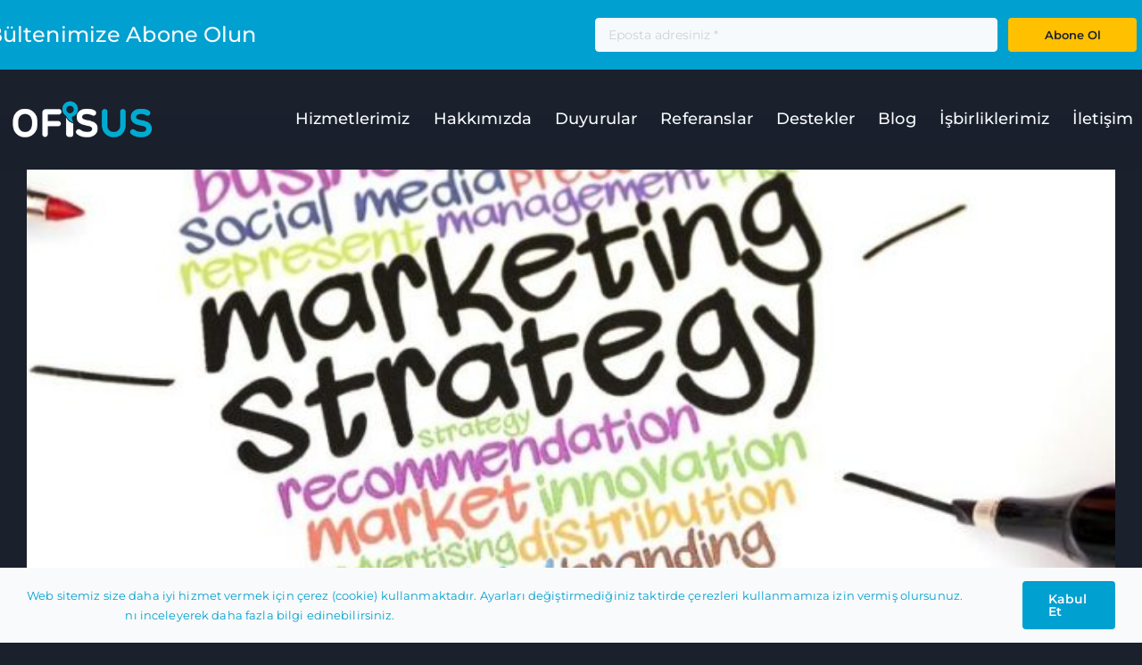

--- FILE ---
content_type: text/html; charset=UTF-8
request_url: https://ofisus.com/etiket/icerik-pazarlama/
body_size: 25920
content:
<!DOCTYPE html>
<html class="avada-html-layout-wide avada-html-header-position-top avada-html-is-archive" lang="tr" prefix="og: http://ogp.me/ns# fb: http://ogp.me/ns/fb#">
<head>
	<meta http-equiv="X-UA-Compatible" content="IE=edge" />
	<meta http-equiv="Content-Type" content="text/html; charset=utf-8"/>
	<meta name="viewport" content="width=device-width, initial-scale=1" />
	<meta name='robots' content='index, follow, max-image-preview:large, max-snippet:-1, max-video-preview:-1' />

	<!-- This site is optimized with the Yoast SEO plugin v26.7 - https://yoast.com/wordpress/plugins/seo/ -->
	<title>içerik pazarlama arşivleri - Ofisus Danışmanlık</title>
	<link rel="canonical" href="https://ofisus.com/etiket/icerik-pazarlama/" />
	<meta property="og:locale" content="tr_TR" />
	<meta property="og:type" content="article" />
	<meta property="og:title" content="içerik pazarlama arşivleri - Ofisus Danışmanlık" />
	<meta property="og:url" content="https://ofisus.com/etiket/icerik-pazarlama/" />
	<meta property="og:site_name" content="Ofisus Danışmanlık" />
	<meta name="twitter:card" content="summary_large_image" />
	<script type="application/ld+json" class="yoast-schema-graph">{"@context":"https://schema.org","@graph":[{"@type":"CollectionPage","@id":"https://ofisus.com/etiket/icerik-pazarlama/","url":"https://ofisus.com/etiket/icerik-pazarlama/","name":"içerik pazarlama arşivleri - Ofisus Danışmanlık","isPartOf":{"@id":"https://ofisus.com/#website"},"primaryImageOfPage":{"@id":"https://ofisus.com/etiket/icerik-pazarlama/#primaryimage"},"image":{"@id":"https://ofisus.com/etiket/icerik-pazarlama/#primaryimage"},"thumbnailUrl":"https://ofisus.com/wp-content/uploads/2023/04/marka-ve-pazarlama.jpg","breadcrumb":{"@id":"https://ofisus.com/etiket/icerik-pazarlama/#breadcrumb"},"inLanguage":"tr"},{"@type":"ImageObject","inLanguage":"tr","@id":"https://ofisus.com/etiket/icerik-pazarlama/#primaryimage","url":"https://ofisus.com/wp-content/uploads/2023/04/marka-ve-pazarlama.jpg","contentUrl":"https://ofisus.com/wp-content/uploads/2023/04/marka-ve-pazarlama.jpg","width":810,"height":810,"caption":"marka ve pazarlama"},{"@type":"BreadcrumbList","@id":"https://ofisus.com/etiket/icerik-pazarlama/#breadcrumb","itemListElement":[{"@type":"ListItem","position":1,"name":"Anasayfa","item":"https://ofisus.com/"},{"@type":"ListItem","position":2,"name":"içerik pazarlama"}]},{"@type":"WebSite","@id":"https://ofisus.com/#website","url":"https://ofisus.com/","name":"Ofisus Danışmanlık","description":"Yönetim Danışmanlığı ve Kamu Destekleri Alında 16 Yılı Aşkın Deneyim","publisher":{"@id":"https://ofisus.com/#organization"},"potentialAction":[{"@type":"SearchAction","target":{"@type":"EntryPoint","urlTemplate":"https://ofisus.com/?s={search_term_string}"},"query-input":{"@type":"PropertyValueSpecification","valueRequired":true,"valueName":"search_term_string"}}],"inLanguage":"tr"},{"@type":"Organization","@id":"https://ofisus.com/#organization","name":"Ofisus Danışmanlık A.Ş.","url":"https://ofisus.com/","logo":{"@type":"ImageObject","inLanguage":"tr","@id":"https://ofisus.com/#/schema/logo/image/","url":"https://ofisus.com/wp-content/uploads/2021/10/ofisus_logo-120.png","contentUrl":"https://ofisus.com/wp-content/uploads/2021/10/ofisus_logo-120.png","width":435,"height":120,"caption":"Ofisus Danışmanlık A.Ş."},"image":{"@id":"https://ofisus.com/#/schema/logo/image/"}}]}</script>
	<!-- / Yoast SEO plugin. -->


<link rel="alternate" type="application/rss+xml" title="Ofisus Danışmanlık &raquo; akışı" href="https://ofisus.com/feed/" />
<link rel="alternate" type="application/rss+xml" title="Ofisus Danışmanlık &raquo; yorum akışı" href="https://ofisus.com/comments/feed/" />
								<link rel="icon" href="https://ofisus.com/wp-content/uploads/2021/10/ofisus_fav.png" type="image/png" />
		
					<!-- Apple Touch Icon -->
						<link rel="apple-touch-icon" sizes="180x180" href="https://ofisus.com/wp-content/uploads/2021/10/ofisus_fav.png" type="image/png">
		
					<!-- Android Icon -->
						<link rel="icon" sizes="192x192" href="https://ofisus.com/wp-content/uploads/2021/10/ofisus_fav.png" type="image/png">
		
					<!-- MS Edge Icon -->
						<meta name="msapplication-TileImage" content="https://ofisus.com/wp-content/uploads/2021/10/ofisus_fav.png" type="image/png">
				<link rel="alternate" type="application/rss+xml" title="Ofisus Danışmanlık &raquo; içerik pazarlama etiket akışı" href="https://ofisus.com/etiket/icerik-pazarlama/feed/" />
				
		<meta property="og:locale" content="tr_TR"/>
		<meta property="og:type" content="article"/>
		<meta property="og:site_name" content="Ofisus Danışmanlık"/>
		<meta property="og:title" content="içerik pazarlama arşivleri - Ofisus Danışmanlık"/>
				<meta property="og:url" content="https://ofisus.com/pazarlama/yeni-bir-marka-icin-pazarlama-stratejisi-nasil-belirlenir/"/>
																				<meta property="og:image" content="https://ofisus.com/wp-content/uploads/2023/04/marka-ve-pazarlama.jpg"/>
		<meta property="og:image:width" content="810"/>
		<meta property="og:image:height" content="810"/>
		<meta property="og:image:type" content="image/jpeg"/>
				<style id='wp-img-auto-sizes-contain-inline-css' type='text/css'>
img:is([sizes=auto i],[sizes^="auto," i]){contain-intrinsic-size:3000px 1500px}
/*# sourceURL=wp-img-auto-sizes-contain-inline-css */
</style>
<link rel='stylesheet' id='name-directory-style-css' href='https://ofisus.com/wp-content/plugins/name-directory/name_directory.css?ver=6.9' type='text/css' media='all' />
<link rel='stylesheet' id='child-style-css' href='https://ofisus.com/wp-content/themes/Avada-Child-Theme/style.css?ver=6.9' type='text/css' media='all' />
<link rel='stylesheet' id='fusion-dynamic-css-css' href='https://ofisus.com/wp-content/uploads/fusion-styles/0231b712ae97b70fb69a94fe4b32bade.min.css?ver=3.14.2' type='text/css' media='all' />
<link rel='stylesheet' id='avada-fullwidth-md-css' href='https://ofisus.com/wp-content/plugins/fusion-builder/assets/css/media/fullwidth-md.min.css?ver=3.14.2' type='text/css' media='only screen and (max-width: 1200px)' />
<link rel='stylesheet' id='avada-fullwidth-sm-css' href='https://ofisus.com/wp-content/plugins/fusion-builder/assets/css/media/fullwidth-sm.min.css?ver=3.14.2' type='text/css' media='only screen and (max-width: 640px)' />
<link rel='stylesheet' id='awb-text-path-md-css' href='https://ofisus.com/wp-content/plugins/fusion-builder/assets/css/media/awb-text-path-md.min.css?ver=7.14.2' type='text/css' media='only screen and (max-width: 1200px)' />
<link rel='stylesheet' id='awb-text-path-sm-css' href='https://ofisus.com/wp-content/plugins/fusion-builder/assets/css/media/awb-text-path-sm.min.css?ver=7.14.2' type='text/css' media='only screen and (max-width: 640px)' />
<link rel='stylesheet' id='avada-icon-md-css' href='https://ofisus.com/wp-content/plugins/fusion-builder/assets/css/media/icon-md.min.css?ver=3.14.2' type='text/css' media='only screen and (max-width: 1200px)' />
<link rel='stylesheet' id='avada-icon-sm-css' href='https://ofisus.com/wp-content/plugins/fusion-builder/assets/css/media/icon-sm.min.css?ver=3.14.2' type='text/css' media='only screen and (max-width: 640px)' />
<link rel='stylesheet' id='avada-grid-md-css' href='https://ofisus.com/wp-content/plugins/fusion-builder/assets/css/media/grid-md.min.css?ver=7.14.2' type='text/css' media='only screen and (max-width: 1200px)' />
<link rel='stylesheet' id='avada-grid-sm-css' href='https://ofisus.com/wp-content/plugins/fusion-builder/assets/css/media/grid-sm.min.css?ver=7.14.2' type='text/css' media='only screen and (max-width: 640px)' />
<link rel='stylesheet' id='avada-image-md-css' href='https://ofisus.com/wp-content/plugins/fusion-builder/assets/css/media/image-md.min.css?ver=7.14.2' type='text/css' media='only screen and (max-width: 1200px)' />
<link rel='stylesheet' id='avada-image-sm-css' href='https://ofisus.com/wp-content/plugins/fusion-builder/assets/css/media/image-sm.min.css?ver=7.14.2' type='text/css' media='only screen and (max-width: 640px)' />
<link rel='stylesheet' id='avada-person-md-css' href='https://ofisus.com/wp-content/plugins/fusion-builder/assets/css/media/person-md.min.css?ver=7.14.2' type='text/css' media='only screen and (max-width: 1200px)' />
<link rel='stylesheet' id='avada-person-sm-css' href='https://ofisus.com/wp-content/plugins/fusion-builder/assets/css/media/person-sm.min.css?ver=7.14.2' type='text/css' media='only screen and (max-width: 640px)' />
<link rel='stylesheet' id='avada-section-separator-md-css' href='https://ofisus.com/wp-content/plugins/fusion-builder/assets/css/media/section-separator-md.min.css?ver=3.14.2' type='text/css' media='only screen and (max-width: 1200px)' />
<link rel='stylesheet' id='avada-section-separator-sm-css' href='https://ofisus.com/wp-content/plugins/fusion-builder/assets/css/media/section-separator-sm.min.css?ver=3.14.2' type='text/css' media='only screen and (max-width: 640px)' />
<link rel='stylesheet' id='avada-social-sharing-md-css' href='https://ofisus.com/wp-content/plugins/fusion-builder/assets/css/media/social-sharing-md.min.css?ver=7.14.2' type='text/css' media='only screen and (max-width: 1200px)' />
<link rel='stylesheet' id='avada-social-sharing-sm-css' href='https://ofisus.com/wp-content/plugins/fusion-builder/assets/css/media/social-sharing-sm.min.css?ver=7.14.2' type='text/css' media='only screen and (max-width: 640px)' />
<link rel='stylesheet' id='avada-social-links-md-css' href='https://ofisus.com/wp-content/plugins/fusion-builder/assets/css/media/social-links-md.min.css?ver=7.14.2' type='text/css' media='only screen and (max-width: 1200px)' />
<link rel='stylesheet' id='avada-social-links-sm-css' href='https://ofisus.com/wp-content/plugins/fusion-builder/assets/css/media/social-links-sm.min.css?ver=7.14.2' type='text/css' media='only screen and (max-width: 640px)' />
<link rel='stylesheet' id='avada-tabs-lg-min-css' href='https://ofisus.com/wp-content/plugins/fusion-builder/assets/css/media/tabs-lg-min.min.css?ver=7.14.2' type='text/css' media='only screen and (min-width: 1200px)' />
<link rel='stylesheet' id='avada-tabs-lg-max-css' href='https://ofisus.com/wp-content/plugins/fusion-builder/assets/css/media/tabs-lg-max.min.css?ver=7.14.2' type='text/css' media='only screen and (max-width: 1200px)' />
<link rel='stylesheet' id='avada-tabs-md-css' href='https://ofisus.com/wp-content/plugins/fusion-builder/assets/css/media/tabs-md.min.css?ver=7.14.2' type='text/css' media='only screen and (max-width: 1200px)' />
<link rel='stylesheet' id='avada-tabs-sm-css' href='https://ofisus.com/wp-content/plugins/fusion-builder/assets/css/media/tabs-sm.min.css?ver=7.14.2' type='text/css' media='only screen and (max-width: 640px)' />
<link rel='stylesheet' id='awb-text-md-css' href='https://ofisus.com/wp-content/plugins/fusion-builder/assets/css/media/text-md.min.css?ver=3.14.2' type='text/css' media='only screen and (max-width: 1200px)' />
<link rel='stylesheet' id='awb-text-sm-css' href='https://ofisus.com/wp-content/plugins/fusion-builder/assets/css/media/text-sm.min.css?ver=3.14.2' type='text/css' media='only screen and (max-width: 640px)' />
<link rel='stylesheet' id='awb-title-md-css' href='https://ofisus.com/wp-content/plugins/fusion-builder/assets/css/media/title-md.min.css?ver=3.14.2' type='text/css' media='only screen and (max-width: 1200px)' />
<link rel='stylesheet' id='awb-title-sm-css' href='https://ofisus.com/wp-content/plugins/fusion-builder/assets/css/media/title-sm.min.css?ver=3.14.2' type='text/css' media='only screen and (max-width: 640px)' />
<link rel='stylesheet' id='awb-post-card-image-sm-css' href='https://ofisus.com/wp-content/plugins/fusion-builder/assets/css/media/post-card-image-sm.min.css?ver=3.14.2' type='text/css' media='only screen and (max-width: 640px)' />
<link rel='stylesheet' id='avada-swiper-md-css' href='https://ofisus.com/wp-content/plugins/fusion-builder/assets/css/media/swiper-md.min.css?ver=7.14.2' type='text/css' media='only screen and (max-width: 1200px)' />
<link rel='stylesheet' id='avada-swiper-sm-css' href='https://ofisus.com/wp-content/plugins/fusion-builder/assets/css/media/swiper-sm.min.css?ver=7.14.2' type='text/css' media='only screen and (max-width: 640px)' />
<link rel='stylesheet' id='avada-post-cards-md-css' href='https://ofisus.com/wp-content/plugins/fusion-builder/assets/css/media/post-cards-md.min.css?ver=7.14.2' type='text/css' media='only screen and (max-width: 1200px)' />
<link rel='stylesheet' id='avada-post-cards-sm-css' href='https://ofisus.com/wp-content/plugins/fusion-builder/assets/css/media/post-cards-sm.min.css?ver=7.14.2' type='text/css' media='only screen and (max-width: 640px)' />
<link rel='stylesheet' id='avada-facebook-page-md-css' href='https://ofisus.com/wp-content/plugins/fusion-builder/assets/css/media/facebook-page-md.min.css?ver=7.14.2' type='text/css' media='only screen and (max-width: 1200px)' />
<link rel='stylesheet' id='avada-facebook-page-sm-css' href='https://ofisus.com/wp-content/plugins/fusion-builder/assets/css/media/facebook-page-sm.min.css?ver=7.14.2' type='text/css' media='only screen and (max-width: 640px)' />
<link rel='stylesheet' id='avada-twitter-timeline-md-css' href='https://ofisus.com/wp-content/plugins/fusion-builder/assets/css/media/twitter-timeline-md.min.css?ver=7.14.2' type='text/css' media='only screen and (max-width: 1200px)' />
<link rel='stylesheet' id='avada-twitter-timeline-sm-css' href='https://ofisus.com/wp-content/plugins/fusion-builder/assets/css/media/twitter-timeline-sm.min.css?ver=7.14.2' type='text/css' media='only screen and (max-width: 640px)' />
<link rel='stylesheet' id='avada-flickr-md-css' href='https://ofisus.com/wp-content/plugins/fusion-builder/assets/css/media/flickr-md.min.css?ver=7.14.2' type='text/css' media='only screen and (max-width: 1200px)' />
<link rel='stylesheet' id='avada-flickr-sm-css' href='https://ofisus.com/wp-content/plugins/fusion-builder/assets/css/media/flickr-sm.min.css?ver=7.14.2' type='text/css' media='only screen and (max-width: 640px)' />
<link rel='stylesheet' id='avada-tagcloud-md-css' href='https://ofisus.com/wp-content/plugins/fusion-builder/assets/css/media/tagcloud-md.min.css?ver=7.14.2' type='text/css' media='only screen and (max-width: 1200px)' />
<link rel='stylesheet' id='avada-tagcloud-sm-css' href='https://ofisus.com/wp-content/plugins/fusion-builder/assets/css/media/tagcloud-sm.min.css?ver=7.14.2' type='text/css' media='only screen and (max-width: 640px)' />
<link rel='stylesheet' id='avada-instagram-md-css' href='https://ofisus.com/wp-content/plugins/fusion-builder/assets/css/media/instagram-md.min.css?ver=7.14.2' type='text/css' media='only screen and (max-width: 1200px)' />
<link rel='stylesheet' id='avada-instagram-sm-css' href='https://ofisus.com/wp-content/plugins/fusion-builder/assets/css/media/instagram-sm.min.css?ver=7.14.2' type='text/css' media='only screen and (max-width: 640px)' />
<link rel='stylesheet' id='awb-meta-md-css' href='https://ofisus.com/wp-content/plugins/fusion-builder/assets/css/media/meta-md.min.css?ver=7.14.2' type='text/css' media='only screen and (max-width: 1200px)' />
<link rel='stylesheet' id='awb-meta-sm-css' href='https://ofisus.com/wp-content/plugins/fusion-builder/assets/css/media/meta-sm.min.css?ver=7.14.2' type='text/css' media='only screen and (max-width: 640px)' />
<link rel='stylesheet' id='awb-layout-colums-md-css' href='https://ofisus.com/wp-content/plugins/fusion-builder/assets/css/media/layout-columns-md.min.css?ver=3.14.2' type='text/css' media='only screen and (max-width: 1200px)' />
<link rel='stylesheet' id='awb-layout-colums-sm-css' href='https://ofisus.com/wp-content/plugins/fusion-builder/assets/css/media/layout-columns-sm.min.css?ver=3.14.2' type='text/css' media='only screen and (max-width: 640px)' />
<link rel='stylesheet' id='avada-max-1c-css' href='https://ofisus.com/wp-content/themes/Avada/assets/css/media/max-1c.min.css?ver=7.14.2' type='text/css' media='only screen and (max-width: 640px)' />
<link rel='stylesheet' id='avada-max-2c-css' href='https://ofisus.com/wp-content/themes/Avada/assets/css/media/max-2c.min.css?ver=7.14.2' type='text/css' media='only screen and (max-width: 712px)' />
<link rel='stylesheet' id='avada-min-2c-max-3c-css' href='https://ofisus.com/wp-content/themes/Avada/assets/css/media/min-2c-max-3c.min.css?ver=7.14.2' type='text/css' media='only screen and (min-width: 712px) and (max-width: 784px)' />
<link rel='stylesheet' id='avada-min-3c-max-4c-css' href='https://ofisus.com/wp-content/themes/Avada/assets/css/media/min-3c-max-4c.min.css?ver=7.14.2' type='text/css' media='only screen and (min-width: 784px) and (max-width: 856px)' />
<link rel='stylesheet' id='avada-min-4c-max-5c-css' href='https://ofisus.com/wp-content/themes/Avada/assets/css/media/min-4c-max-5c.min.css?ver=7.14.2' type='text/css' media='only screen and (min-width: 856px) and (max-width: 928px)' />
<link rel='stylesheet' id='avada-min-5c-max-6c-css' href='https://ofisus.com/wp-content/themes/Avada/assets/css/media/min-5c-max-6c.min.css?ver=7.14.2' type='text/css' media='only screen and (min-width: 928px) and (max-width: 1000px)' />
<link rel='stylesheet' id='avada-min-shbp-css' href='https://ofisus.com/wp-content/themes/Avada/assets/css/media/min-shbp.min.css?ver=7.14.2' type='text/css' media='only screen and (min-width: 1201px)' />
<link rel='stylesheet' id='avada-max-shbp-css' href='https://ofisus.com/wp-content/themes/Avada/assets/css/media/max-shbp.min.css?ver=7.14.2' type='text/css' media='only screen and (max-width: 1200px)' />
<link rel='stylesheet' id='avada-max-sh-shbp-css' href='https://ofisus.com/wp-content/themes/Avada/assets/css/media/max-sh-shbp.min.css?ver=7.14.2' type='text/css' media='only screen and (max-width: 1200px)' />
<link rel='stylesheet' id='avada-min-768-max-1024-p-css' href='https://ofisus.com/wp-content/themes/Avada/assets/css/media/min-768-max-1024-p.min.css?ver=7.14.2' type='text/css' media='only screen and (min-device-width: 768px) and (max-device-width: 1024px) and (orientation: portrait)' />
<link rel='stylesheet' id='avada-min-768-max-1024-l-css' href='https://ofisus.com/wp-content/themes/Avada/assets/css/media/min-768-max-1024-l.min.css?ver=7.14.2' type='text/css' media='only screen and (min-device-width: 768px) and (max-device-width: 1024px) and (orientation: landscape)' />
<link rel='stylesheet' id='avada-max-sh-cbp-css' href='https://ofisus.com/wp-content/themes/Avada/assets/css/media/max-sh-cbp.min.css?ver=7.14.2' type='text/css' media='only screen and (max-width: 1200px)' />
<link rel='stylesheet' id='avada-max-sh-sbp-css' href='https://ofisus.com/wp-content/themes/Avada/assets/css/media/max-sh-sbp.min.css?ver=7.14.2' type='text/css' media='only screen and (max-width: 800px)' />
<link rel='stylesheet' id='avada-max-sh-640-css' href='https://ofisus.com/wp-content/themes/Avada/assets/css/media/max-sh-640.min.css?ver=7.14.2' type='text/css' media='only screen and (max-width: 640px)' />
<link rel='stylesheet' id='avada-max-shbp-18-css' href='https://ofisus.com/wp-content/themes/Avada/assets/css/media/max-shbp-18.min.css?ver=7.14.2' type='text/css' media='only screen and (max-width: 1182px)' />
<link rel='stylesheet' id='avada-max-shbp-32-css' href='https://ofisus.com/wp-content/themes/Avada/assets/css/media/max-shbp-32.min.css?ver=7.14.2' type='text/css' media='only screen and (max-width: 1168px)' />
<link rel='stylesheet' id='avada-min-sh-cbp-css' href='https://ofisus.com/wp-content/themes/Avada/assets/css/media/min-sh-cbp.min.css?ver=7.14.2' type='text/css' media='only screen and (min-width: 1200px)' />
<link rel='stylesheet' id='avada-max-640-css' href='https://ofisus.com/wp-content/themes/Avada/assets/css/media/max-640.min.css?ver=7.14.2' type='text/css' media='only screen and (max-device-width: 640px)' />
<link rel='stylesheet' id='avada-max-main-css' href='https://ofisus.com/wp-content/themes/Avada/assets/css/media/max-main.min.css?ver=7.14.2' type='text/css' media='only screen and (max-width: 1000px)' />
<link rel='stylesheet' id='avada-max-cbp-css' href='https://ofisus.com/wp-content/themes/Avada/assets/css/media/max-cbp.min.css?ver=7.14.2' type='text/css' media='only screen and (max-width: 1200px)' />
<link rel='stylesheet' id='fb-max-sh-cbp-css' href='https://ofisus.com/wp-content/plugins/fusion-builder/assets/css/media/max-sh-cbp.min.css?ver=3.14.2' type='text/css' media='only screen and (max-width: 1200px)' />
<link rel='stylesheet' id='fb-min-768-max-1024-p-css' href='https://ofisus.com/wp-content/plugins/fusion-builder/assets/css/media/min-768-max-1024-p.min.css?ver=3.14.2' type='text/css' media='only screen and (min-device-width: 768px) and (max-device-width: 1024px) and (orientation: portrait)' />
<link rel='stylesheet' id='fb-max-640-css' href='https://ofisus.com/wp-content/plugins/fusion-builder/assets/css/media/max-640.min.css?ver=3.14.2' type='text/css' media='only screen and (max-device-width: 640px)' />
<link rel='stylesheet' id='fb-max-1c-css' href='https://ofisus.com/wp-content/plugins/fusion-builder/assets/css/media/max-1c.css?ver=3.14.2' type='text/css' media='only screen and (max-width: 640px)' />
<link rel='stylesheet' id='fb-max-2c-css' href='https://ofisus.com/wp-content/plugins/fusion-builder/assets/css/media/max-2c.css?ver=3.14.2' type='text/css' media='only screen and (max-width: 712px)' />
<link rel='stylesheet' id='fb-min-2c-max-3c-css' href='https://ofisus.com/wp-content/plugins/fusion-builder/assets/css/media/min-2c-max-3c.css?ver=3.14.2' type='text/css' media='only screen and (min-width: 712px) and (max-width: 784px)' />
<link rel='stylesheet' id='fb-min-3c-max-4c-css' href='https://ofisus.com/wp-content/plugins/fusion-builder/assets/css/media/min-3c-max-4c.css?ver=3.14.2' type='text/css' media='only screen and (min-width: 784px) and (max-width: 856px)' />
<link rel='stylesheet' id='fb-min-4c-max-5c-css' href='https://ofisus.com/wp-content/plugins/fusion-builder/assets/css/media/min-4c-max-5c.css?ver=3.14.2' type='text/css' media='only screen and (min-width: 856px) and (max-width: 928px)' />
<link rel='stylesheet' id='fb-min-5c-max-6c-css' href='https://ofisus.com/wp-content/plugins/fusion-builder/assets/css/media/min-5c-max-6c.css?ver=3.14.2' type='text/css' media='only screen and (min-width: 928px) and (max-width: 1000px)' />
<script type="text/javascript" src="https://ofisus.com/wp-includes/js/jquery/jquery.min.js?ver=3.7.1" id="jquery-core-js"></script>
<link rel="https://api.w.org/" href="https://ofisus.com/wp-json/" /><link rel="alternate" title="JSON" type="application/json" href="https://ofisus.com/wp-json/wp/v2/tags/630" /><link rel="EditURI" type="application/rsd+xml" title="RSD" href="https://ofisus.com/xmlrpc.php?rsd" />
<meta name="generator" content="WordPress 6.9" />
		<link rel="manifest" href="https://ofisus.com/wp-json/wp/v2/web-app-manifest">
					<meta name="theme-color" content="#e0ecf0">
								<meta name="apple-mobile-web-app-capable" content="yes">
				<meta name="mobile-web-app-capable" content="yes">

				<link rel="apple-touch-startup-image" href="https://ofisus.com/wp-content/uploads/2021/11/ofisus_logo_512-200x200.png">

				<meta name="apple-mobile-web-app-title" content="Ofisus">
		<meta name="application-name" content="Ofisus">
		<link rel="preload" href="https://ofisus.com/wp-content/themes/Avada/includes/lib/assets/fonts/icomoon/awb-icons.woff" as="font" type="font/woff" crossorigin><link rel="preload" href="//ofisus.com/wp-content/themes/Avada/includes/lib/assets/fonts/fontawesome/webfonts/fa-brands-400.woff2" as="font" type="font/woff2" crossorigin><link rel="preload" href="//ofisus.com/wp-content/themes/Avada/includes/lib/assets/fonts/fontawesome/webfonts/fa-regular-400.woff2" as="font" type="font/woff2" crossorigin><link rel="preload" href="//ofisus.com/wp-content/themes/Avada/includes/lib/assets/fonts/fontawesome/webfonts/fa-solid-900.woff2" as="font" type="font/woff2" crossorigin><link rel="preload" href="https://ofisus.com/wp-content/uploads/fusion-icons/hosting-template-v3.0/fonts/hosting-template.ttf?hbmf06" as="font" type="font/ttf" crossorigin><link rel="preload" href="https://ofisus.com/wp-content/uploads/fusion-icons/accountant-pro-icon-set/fonts/Accountant-Pro.ttf?ym7fev" as="font" type="font/ttf" crossorigin><link rel="preload" href="https://ofisus.com/wp-content/uploads/fusion-icons/wedding-v1.0/fonts/wedding.ttf?ux0lvw" as="font" type="font/ttf" crossorigin><link rel="preload" href="https://ofisus.com/wp-content/uploads/fusion-icons/user-interface-v1.0/fonts/user-interface.ttf?55z8ir" as="font" type="font/ttf" crossorigin><link rel="preload" href="https://ofisus.com/wp-content/uploads/fusion-icons/Accountant-Pro-v2.0/fonts/Accountant-Pro.ttf?ym7fev" as="font" type="font/ttf" crossorigin><link rel="preload" href="https://ofisus.com/wp-content/uploads/fusion-gfonts/JTUSjIg1_i6t8kCHKm459Wlhyw.woff2" as="font" type="font/woff2" crossorigin><link rel="preload" href="https://ofisus.com/wp-content/uploads/fusion-gfonts/JTUSjIg1_i6t8kCHKm459Wlhyw.woff2" as="font" type="font/woff2" crossorigin><link rel="preload" href="https://ofisus.com/wp-content/uploads/fusion-gfonts/JTUSjIg1_i6t8kCHKm459Wlhyw.woff2" as="font" type="font/woff2" crossorigin><link rel="preload" href="https://ofisus.com/wp-content/uploads/fusion-gfonts/JTUSjIg1_i6t8kCHKm459Wlhyw.woff2" as="font" type="font/woff2" crossorigin><link rel="preload" href="https://ofisus.com/wp-content/uploads/fusion-gfonts/XRXV3I6Li01BKofINeaB.woff2" as="font" type="font/woff2" crossorigin><style type="text/css" id="css-fb-visibility">@media screen and (max-width: 640px){.fusion-no-small-visibility{display:none !important;}body .sm-text-align-center{text-align:center !important;}body .sm-text-align-left{text-align:left !important;}body .sm-text-align-right{text-align:right !important;}body .sm-text-align-justify{text-align:justify !important;}body .sm-flex-align-center{justify-content:center !important;}body .sm-flex-align-flex-start{justify-content:flex-start !important;}body .sm-flex-align-flex-end{justify-content:flex-end !important;}body .sm-mx-auto{margin-left:auto !important;margin-right:auto !important;}body .sm-ml-auto{margin-left:auto !important;}body .sm-mr-auto{margin-right:auto !important;}body .fusion-absolute-position-small{position:absolute;width:100%;}.awb-sticky.awb-sticky-small{ position: sticky; top: var(--awb-sticky-offset,0); }}@media screen and (min-width: 641px) and (max-width: 1200px){.fusion-no-medium-visibility{display:none !important;}body .md-text-align-center{text-align:center !important;}body .md-text-align-left{text-align:left !important;}body .md-text-align-right{text-align:right !important;}body .md-text-align-justify{text-align:justify !important;}body .md-flex-align-center{justify-content:center !important;}body .md-flex-align-flex-start{justify-content:flex-start !important;}body .md-flex-align-flex-end{justify-content:flex-end !important;}body .md-mx-auto{margin-left:auto !important;margin-right:auto !important;}body .md-ml-auto{margin-left:auto !important;}body .md-mr-auto{margin-right:auto !important;}body .fusion-absolute-position-medium{position:absolute;width:100%;}.awb-sticky.awb-sticky-medium{ position: sticky; top: var(--awb-sticky-offset,0); }}@media screen and (min-width: 1201px){.fusion-no-large-visibility{display:none !important;}body .lg-text-align-center{text-align:center !important;}body .lg-text-align-left{text-align:left !important;}body .lg-text-align-right{text-align:right !important;}body .lg-text-align-justify{text-align:justify !important;}body .lg-flex-align-center{justify-content:center !important;}body .lg-flex-align-flex-start{justify-content:flex-start !important;}body .lg-flex-align-flex-end{justify-content:flex-end !important;}body .lg-mx-auto{margin-left:auto !important;margin-right:auto !important;}body .lg-ml-auto{margin-left:auto !important;}body .lg-mr-auto{margin-right:auto !important;}body .fusion-absolute-position-large{position:absolute;width:100%;}.awb-sticky.awb-sticky-large{ position: sticky; top: var(--awb-sticky-offset,0); }}</style>		<script type="text/javascript">
			var doc = document.documentElement;
			doc.setAttribute( 'data-useragent', navigator.userAgent );
		</script>
		<style type="text/css" id="fusion-builder-template-header-css">.bg-ozel{
 background-size: auto 100% !important;
}</style><!-- Google tag (gtag.js) -->
<script async src="https://www.googletagmanager.com/gtag/js?id=G-5YH0TVZ0XP"></script>
<script>
  window.dataLayer = window.dataLayer || [];
  function gtag(){dataLayer.push(arguments);}
  gtag('js', new Date());


  gtag('config', 'G-5YH0TVZ0XP');

  gtag('config', 'AW-16637637984');
</script>
	<style id='global-styles-inline-css' type='text/css'>
:root{--wp--preset--aspect-ratio--square: 1;--wp--preset--aspect-ratio--4-3: 4/3;--wp--preset--aspect-ratio--3-4: 3/4;--wp--preset--aspect-ratio--3-2: 3/2;--wp--preset--aspect-ratio--2-3: 2/3;--wp--preset--aspect-ratio--16-9: 16/9;--wp--preset--aspect-ratio--9-16: 9/16;--wp--preset--color--black: #000000;--wp--preset--color--cyan-bluish-gray: #abb8c3;--wp--preset--color--white: #ffffff;--wp--preset--color--pale-pink: #f78da7;--wp--preset--color--vivid-red: #cf2e2e;--wp--preset--color--luminous-vivid-orange: #ff6900;--wp--preset--color--luminous-vivid-amber: #fcb900;--wp--preset--color--light-green-cyan: #7bdcb5;--wp--preset--color--vivid-green-cyan: #00d084;--wp--preset--color--pale-cyan-blue: #8ed1fc;--wp--preset--color--vivid-cyan-blue: #0693e3;--wp--preset--color--vivid-purple: #9b51e0;--wp--preset--color--awb-color-1: #ffffff;--wp--preset--color--awb-color-2: #f7fafc;--wp--preset--color--awb-color-3: #252c39;--wp--preset--color--awb-color-4: #1a202c;--wp--preset--color--awb-color-5: #00a0d1;--wp--preset--color--awb-color-6: #ffc000;--wp--preset--color--awb-color-7: #cbd2d9;--wp--preset--color--awb-color-8: rgba(255,255,255,0);--wp--preset--color--awb-color-custom-18: rgba(242,243,245,0.7);--wp--preset--color--awb-color-custom-1: #045274;--wp--preset--gradient--vivid-cyan-blue-to-vivid-purple: linear-gradient(135deg,rgb(6,147,227) 0%,rgb(155,81,224) 100%);--wp--preset--gradient--light-green-cyan-to-vivid-green-cyan: linear-gradient(135deg,rgb(122,220,180) 0%,rgb(0,208,130) 100%);--wp--preset--gradient--luminous-vivid-amber-to-luminous-vivid-orange: linear-gradient(135deg,rgb(252,185,0) 0%,rgb(255,105,0) 100%);--wp--preset--gradient--luminous-vivid-orange-to-vivid-red: linear-gradient(135deg,rgb(255,105,0) 0%,rgb(207,46,46) 100%);--wp--preset--gradient--very-light-gray-to-cyan-bluish-gray: linear-gradient(135deg,rgb(238,238,238) 0%,rgb(169,184,195) 100%);--wp--preset--gradient--cool-to-warm-spectrum: linear-gradient(135deg,rgb(74,234,220) 0%,rgb(151,120,209) 20%,rgb(207,42,186) 40%,rgb(238,44,130) 60%,rgb(251,105,98) 80%,rgb(254,248,76) 100%);--wp--preset--gradient--blush-light-purple: linear-gradient(135deg,rgb(255,206,236) 0%,rgb(152,150,240) 100%);--wp--preset--gradient--blush-bordeaux: linear-gradient(135deg,rgb(254,205,165) 0%,rgb(254,45,45) 50%,rgb(107,0,62) 100%);--wp--preset--gradient--luminous-dusk: linear-gradient(135deg,rgb(255,203,112) 0%,rgb(199,81,192) 50%,rgb(65,88,208) 100%);--wp--preset--gradient--pale-ocean: linear-gradient(135deg,rgb(255,245,203) 0%,rgb(182,227,212) 50%,rgb(51,167,181) 100%);--wp--preset--gradient--electric-grass: linear-gradient(135deg,rgb(202,248,128) 0%,rgb(113,206,126) 100%);--wp--preset--gradient--midnight: linear-gradient(135deg,rgb(2,3,129) 0%,rgb(40,116,252) 100%);--wp--preset--font-size--small: 11.25px;--wp--preset--font-size--medium: 20px;--wp--preset--font-size--large: 22.5px;--wp--preset--font-size--x-large: 42px;--wp--preset--font-size--normal: 15px;--wp--preset--font-size--xlarge: 30px;--wp--preset--font-size--huge: 45px;--wp--preset--spacing--20: 0.44rem;--wp--preset--spacing--30: 0.67rem;--wp--preset--spacing--40: 1rem;--wp--preset--spacing--50: 1.5rem;--wp--preset--spacing--60: 2.25rem;--wp--preset--spacing--70: 3.38rem;--wp--preset--spacing--80: 5.06rem;--wp--preset--shadow--natural: 6px 6px 9px rgba(0, 0, 0, 0.2);--wp--preset--shadow--deep: 12px 12px 50px rgba(0, 0, 0, 0.4);--wp--preset--shadow--sharp: 6px 6px 0px rgba(0, 0, 0, 0.2);--wp--preset--shadow--outlined: 6px 6px 0px -3px rgb(255, 255, 255), 6px 6px rgb(0, 0, 0);--wp--preset--shadow--crisp: 6px 6px 0px rgb(0, 0, 0);}:where(.is-layout-flex){gap: 0.5em;}:where(.is-layout-grid){gap: 0.5em;}body .is-layout-flex{display: flex;}.is-layout-flex{flex-wrap: wrap;align-items: center;}.is-layout-flex > :is(*, div){margin: 0;}body .is-layout-grid{display: grid;}.is-layout-grid > :is(*, div){margin: 0;}:where(.wp-block-columns.is-layout-flex){gap: 2em;}:where(.wp-block-columns.is-layout-grid){gap: 2em;}:where(.wp-block-post-template.is-layout-flex){gap: 1.25em;}:where(.wp-block-post-template.is-layout-grid){gap: 1.25em;}.has-black-color{color: var(--wp--preset--color--black) !important;}.has-cyan-bluish-gray-color{color: var(--wp--preset--color--cyan-bluish-gray) !important;}.has-white-color{color: var(--wp--preset--color--white) !important;}.has-pale-pink-color{color: var(--wp--preset--color--pale-pink) !important;}.has-vivid-red-color{color: var(--wp--preset--color--vivid-red) !important;}.has-luminous-vivid-orange-color{color: var(--wp--preset--color--luminous-vivid-orange) !important;}.has-luminous-vivid-amber-color{color: var(--wp--preset--color--luminous-vivid-amber) !important;}.has-light-green-cyan-color{color: var(--wp--preset--color--light-green-cyan) !important;}.has-vivid-green-cyan-color{color: var(--wp--preset--color--vivid-green-cyan) !important;}.has-pale-cyan-blue-color{color: var(--wp--preset--color--pale-cyan-blue) !important;}.has-vivid-cyan-blue-color{color: var(--wp--preset--color--vivid-cyan-blue) !important;}.has-vivid-purple-color{color: var(--wp--preset--color--vivid-purple) !important;}.has-black-background-color{background-color: var(--wp--preset--color--black) !important;}.has-cyan-bluish-gray-background-color{background-color: var(--wp--preset--color--cyan-bluish-gray) !important;}.has-white-background-color{background-color: var(--wp--preset--color--white) !important;}.has-pale-pink-background-color{background-color: var(--wp--preset--color--pale-pink) !important;}.has-vivid-red-background-color{background-color: var(--wp--preset--color--vivid-red) !important;}.has-luminous-vivid-orange-background-color{background-color: var(--wp--preset--color--luminous-vivid-orange) !important;}.has-luminous-vivid-amber-background-color{background-color: var(--wp--preset--color--luminous-vivid-amber) !important;}.has-light-green-cyan-background-color{background-color: var(--wp--preset--color--light-green-cyan) !important;}.has-vivid-green-cyan-background-color{background-color: var(--wp--preset--color--vivid-green-cyan) !important;}.has-pale-cyan-blue-background-color{background-color: var(--wp--preset--color--pale-cyan-blue) !important;}.has-vivid-cyan-blue-background-color{background-color: var(--wp--preset--color--vivid-cyan-blue) !important;}.has-vivid-purple-background-color{background-color: var(--wp--preset--color--vivid-purple) !important;}.has-black-border-color{border-color: var(--wp--preset--color--black) !important;}.has-cyan-bluish-gray-border-color{border-color: var(--wp--preset--color--cyan-bluish-gray) !important;}.has-white-border-color{border-color: var(--wp--preset--color--white) !important;}.has-pale-pink-border-color{border-color: var(--wp--preset--color--pale-pink) !important;}.has-vivid-red-border-color{border-color: var(--wp--preset--color--vivid-red) !important;}.has-luminous-vivid-orange-border-color{border-color: var(--wp--preset--color--luminous-vivid-orange) !important;}.has-luminous-vivid-amber-border-color{border-color: var(--wp--preset--color--luminous-vivid-amber) !important;}.has-light-green-cyan-border-color{border-color: var(--wp--preset--color--light-green-cyan) !important;}.has-vivid-green-cyan-border-color{border-color: var(--wp--preset--color--vivid-green-cyan) !important;}.has-pale-cyan-blue-border-color{border-color: var(--wp--preset--color--pale-cyan-blue) !important;}.has-vivid-cyan-blue-border-color{border-color: var(--wp--preset--color--vivid-cyan-blue) !important;}.has-vivid-purple-border-color{border-color: var(--wp--preset--color--vivid-purple) !important;}.has-vivid-cyan-blue-to-vivid-purple-gradient-background{background: var(--wp--preset--gradient--vivid-cyan-blue-to-vivid-purple) !important;}.has-light-green-cyan-to-vivid-green-cyan-gradient-background{background: var(--wp--preset--gradient--light-green-cyan-to-vivid-green-cyan) !important;}.has-luminous-vivid-amber-to-luminous-vivid-orange-gradient-background{background: var(--wp--preset--gradient--luminous-vivid-amber-to-luminous-vivid-orange) !important;}.has-luminous-vivid-orange-to-vivid-red-gradient-background{background: var(--wp--preset--gradient--luminous-vivid-orange-to-vivid-red) !important;}.has-very-light-gray-to-cyan-bluish-gray-gradient-background{background: var(--wp--preset--gradient--very-light-gray-to-cyan-bluish-gray) !important;}.has-cool-to-warm-spectrum-gradient-background{background: var(--wp--preset--gradient--cool-to-warm-spectrum) !important;}.has-blush-light-purple-gradient-background{background: var(--wp--preset--gradient--blush-light-purple) !important;}.has-blush-bordeaux-gradient-background{background: var(--wp--preset--gradient--blush-bordeaux) !important;}.has-luminous-dusk-gradient-background{background: var(--wp--preset--gradient--luminous-dusk) !important;}.has-pale-ocean-gradient-background{background: var(--wp--preset--gradient--pale-ocean) !important;}.has-electric-grass-gradient-background{background: var(--wp--preset--gradient--electric-grass) !important;}.has-midnight-gradient-background{background: var(--wp--preset--gradient--midnight) !important;}.has-small-font-size{font-size: var(--wp--preset--font-size--small) !important;}.has-medium-font-size{font-size: var(--wp--preset--font-size--medium) !important;}.has-large-font-size{font-size: var(--wp--preset--font-size--large) !important;}.has-x-large-font-size{font-size: var(--wp--preset--font-size--x-large) !important;}
/*# sourceURL=global-styles-inline-css */
</style>
</head>

<body class="archive tag tag-icerik-pazarlama tag-630 wp-theme-Avada wp-child-theme-Avada-Child-Theme awb-no-sidebars fusion-image-hovers fusion-pagination-sizing fusion-button_type-flat fusion-button_span-no fusion-button_gradient-linear avada-image-rollover-circle-no avada-image-rollover-yes avada-image-rollover-direction-fade fusion-body ltr fusion-sticky-header no-tablet-sticky-header no-mobile-sticky-header no-mobile-slidingbar no-desktop-totop no-mobile-totop fusion-disable-outline fusion-sub-menu-fade mobile-logo-pos-left layout-wide-mode avada-has-boxed-modal-shadow- layout-scroll-offset-full avada-has-zero-margin-offset-top fusion-top-header menu-text-align-center mobile-menu-design-classic fusion-show-pagination-text fusion-header-layout-v3 avada-responsive avada-footer-fx-none avada-menu-highlight-style-textcolor fusion-search-form-clean fusion-main-menu-search-overlay fusion-avatar-circle avada-blog-layout-large avada-blog-archive-layout-large avada-header-shadow-no avada-menu-icon-position-left avada-has-megamenu-shadow avada-has-mobile-menu-search avada-has-main-nav-search-icon avada-has-breadcrumb-mobile-hidden avada-has-titlebar-bar_and_content avada-header-border-color-full-transparent avada-has-transparent-timeline_color avada-has-pagination-width_height avada-flyout-menu-direction-fade avada-ec-views-v1" data-awb-post-id="8871">
		<a class="skip-link screen-reader-text" href="#content">Skip to content</a>

	<div id="boxed-wrapper">
		
		<div id="wrapper" class="fusion-wrapper">
			<div id="home" style="position:relative;top:-1px;"></div>
												<div class="fusion-tb-header"><div class="fusion-fullwidth fullwidth-box fusion-builder-row-1 fusion-flex-container has-pattern-background has-mask-background nonhundred-percent-fullwidth non-hundred-percent-height-scrolling" style="--awb-border-radius-top-left:0px;--awb-border-radius-top-right:0px;--awb-border-radius-bottom-right:0px;--awb-border-radius-bottom-left:0px;--awb-padding-top:0px;--awb-padding-right:0px;--awb-padding-bottom:0px;--awb-padding-left:0px;--awb-padding-right-small:20px;--awb-padding-left-small:20px;--awb-margin-top:0px;--awb-margin-bottom:0px;--awb-background-color:var(--awb-color5);--awb-flex-wrap:wrap;" ><div class="fusion-builder-row fusion-row fusion-flex-align-items-flex-start fusion-flex-justify-content-space-evenly fusion-flex-content-wrap" style="max-width:1310.4px;margin-left: calc(-4% / 2 );margin-right: calc(-4% / 2 );"><div class="fusion-layout-column fusion_builder_column fusion-builder-column-0 fusion_builder_column_1_2 1_2 fusion-flex-column fusion-flex-align-self-stretch fusion-no-small-visibility" style="--awb-bg-size:cover;--awb-width-large:50%;--awb-margin-top-large:20px;--awb-spacing-right-large:0%;--awb-margin-bottom-large:20px;--awb-spacing-left-large:0%;--awb-width-medium:50%;--awb-order-medium:0;--awb-spacing-right-medium:0%;--awb-spacing-left-medium:0%;--awb-width-small:100%;--awb-order-small:0;--awb-spacing-right-small:1.92%;--awb-spacing-left-small:1.92%;"><div class="fusion-column-wrapper fusion-column-has-shadow fusion-flex-justify-content-center fusion-content-layout-column"><div class="fusion-text fusion-text-1 fusion-text-no-margin"><p style="font-size: 24px; line-height: 1.2; font-family: Montserrat; font-weight: 500;" data-fusion-font="true" data-fusion-google-font="Montserrat" data-fusion-google-variant="500">Bültenimize Abone Olun</p>
</div></div></div><div class="fusion-layout-column fusion_builder_column fusion-builder-column-1 fusion_builder_column_1_2 1_2 fusion-flex-column fusion-flex-align-self-stretch fusion-no-medium-visibility fusion-no-large-visibility" style="--awb-bg-size:cover;--awb-width-large:50%;--awb-margin-top-large:20px;--awb-spacing-right-large:0%;--awb-margin-bottom-large:20px;--awb-spacing-left-large:0%;--awb-width-medium:50%;--awb-order-medium:0;--awb-spacing-right-medium:0%;--awb-spacing-left-medium:0%;--awb-width-small:100%;--awb-order-small:0;--awb-spacing-right-small:1.92%;--awb-margin-bottom-small:0px;--awb-spacing-left-small:1.92%;"><div class="fusion-column-wrapper fusion-column-has-shadow fusion-flex-justify-content-center fusion-content-layout-column"><div class="fusion-text fusion-text-2 fusion-text-no-margin"><p style="text-align: center; font-size: 24px; line-height: 1.2; font-family: Montserrat; font-weight: 500;" data-fusion-font="true" data-fusion-google-font="Montserrat" data-fusion-google-variant="500">Bültenimize Abone Olun</p>
</div></div></div><div class="fusion-layout-column fusion_builder_column fusion-builder-column-2 fusion_builder_column_1_2 1_2 fusion-flex-column fusion-flex-align-self-stretch maxh100" style="--awb-bg-size:cover;--awb-width-large:50%;--awb-margin-top-large:20px;--awb-spacing-right-large:0%;--awb-margin-bottom-large:20px;--awb-spacing-left-large:0%;--awb-width-medium:50%;--awb-order-medium:0;--awb-spacing-right-medium:0%;--awb-spacing-left-medium:0%;--awb-width-small:100%;--awb-order-small:0;--awb-spacing-right-small:1.92%;--awb-spacing-left-small:1.92%;"><div class="fusion-column-wrapper fusion-column-has-shadow fusion-flex-justify-content-center fusion-content-layout-column"><div class="fusion-form fusion-form-builder fusion-form-form-wrapper fusion-form-17118 maxh100" style="--awb-tooltip-text-color:#ffffff;--awb-tooltip-background-color:#333333;--awb-field-margin-top:0px;--awb-field-margin-bottom:0px;--awb-form-input-height:38px;--awb-form-font-size:14px;--awb-form-placeholder-color:var(--awb-color7);--awb-form-border-radius:4px;" data-form-id="17118" data-config="{&quot;form_id&quot;:&quot;17118&quot;,&quot;form_post_id&quot;:&quot;17118&quot;,&quot;post_id&quot;:8871,&quot;form_type&quot;:&quot;ajax&quot;,&quot;confirmation_type&quot;:&quot;message&quot;,&quot;redirect_url&quot;:&quot;&quot;,&quot;redirect_timeout&quot;:&quot;0&quot;,&quot;field_labels&quot;:{&quot;email&quot;:&quot;&quot;},&quot;field_logics&quot;:{&quot;email&quot;:&quot;&quot;,&quot;submit_1&quot;:&quot;&quot;},&quot;field_types&quot;:{&quot;email&quot;:&quot;text&quot;,&quot;submit_1&quot;:&quot;submit&quot;},&quot;nonce_method&quot;:&quot;ajax&quot;,&quot;form_views&quot;:&quot;ajax&quot;,&quot;form_views_counting&quot;:&quot;all&quot;}"><form action="https://ofisus.com/pazarlama/yeni-bir-marka-icin-pazarlama-stratejisi-nasil-belirlenir/" method="post" class="fusion-form fusion-form-17118"><div class="fusion-fullwidth fullwidth-box fusion-builder-row-1-1 fusion-flex-container has-pattern-background has-mask-background nonhundred-percent-fullwidth non-hundred-percent-height-scrolling" style="--awb-border-radius-top-left:0px;--awb-border-radius-top-right:0px;--awb-border-radius-bottom-right:0px;--awb-border-radius-bottom-left:0px;--awb-padding-top:0px;--awb-padding-bottom:0px;--awb-margin-top:0px;--awb-margin-bottom:0px;--awb-flex-wrap:wrap;" ><div class="fusion-builder-row fusion-row fusion-flex-align-items-flex-start fusion-flex-content-wrap" style="width:104% !important;max-width:104% !important;margin-left: calc(-4% / 2 );margin-right: calc(-4% / 2 );"><div class="fusion-layout-column fusion_builder_column fusion-builder-column-3 fusion-flex-column fusion-flex-align-self-stretch" style="--awb-bg-size:cover;--awb-width-large:auto;--awb-flex-grow:1;--awb-flex-shrink:0;--awb-margin-top-large:0px;--awb-spacing-right-large:2%;--awb-margin-bottom-large:0px;--awb-spacing-left-large:2%;--awb-width-medium:auto;--awb-order-medium:0;--awb-flex-grow-medium:0;--awb-flex-shrink-medium:0;--awb-spacing-right-medium:2%;--awb-spacing-left-medium:2%;--awb-width-small:100%;--awb-order-small:0;--awb-flex-grow-small:0;--awb-flex-shrink-small:0;--awb-spacing-right-small:1.92%;--awb-margin-bottom-small:12px;--awb-spacing-left-small:1.92%;"><div class="fusion-column-wrapper fusion-column-has-shadow fusion-flex-justify-content-center fusion-content-layout-column fusion-content-nowrap"><div class="fusion-form-field fusion-form-text-field fusion-form-label-above" style="" data-form-id="17118"><input type="text" autocomplete="off"  data-empty-notice="Epostanızı giriniz" name="email" id="email" value=""  class="fusion-form-input" required="true" aria-required="true" placeholder="Eposta adresiniz *" data-holds-private-data="false" minlength="6"/></div></div></div><div class="fusion-layout-column fusion_builder_column fusion-builder-column-4 fusion-flex-column fusion-flex-align-self-stretch" style="--awb-bg-size:cover;--awb-width-large:150px;--awb-flex-grow:0;--awb-flex-shrink:0;--awb-margin-top-large:0px;--awb-spacing-right-large:2%;--awb-margin-bottom-large:0px;--awb-spacing-left-large:2%;--awb-width-medium:150px;--awb-order-medium:0;--awb-flex-grow-medium:0;--awb-flex-shrink-medium:0;--awb-spacing-right-medium:2%;--awb-spacing-left-medium:2%;--awb-width-small:100%;--awb-order-small:0;--awb-flex-grow-small:0;--awb-flex-shrink-small:0;--awb-spacing-right-small:1.92%;--awb-spacing-left-small:1.92%;"><div class="fusion-column-wrapper fusion-column-has-shadow fusion-flex-justify-content-center fusion-content-layout-column"><div class="fusion-form-field fusion-form-submit-field fusion-form-label-above" style="" data-form-id="17118"><div style="text-align:right;"><button type="submit" class="fusion-button button-flat button-medium button-custom fusion-button-default button-1 fusion-button-span-yes fusion-animated button-default form-form-submit" style="--button_accent_color:var(--awb-color4);--button_border_color:var(--awb-color6);--button_accent_hover_color:var(--awb-color4);--button_border_hover_color:var(--awb-color6);--button_gradient_top_color:var(--awb-color6);--button_gradient_bottom_color:var(--awb-color6);--button_gradient_top_color_hover:rgba(255,192,0,0.9);--button_gradient_bottom_color_hover:rgba(255,192,0,0.9);" data-animationType="slideInRight" data-animationDuration="2.0" data-animationOffset="top-into-view" data-form-number="17118" tabindex=""><span class="fusion-button-text awb-button__text awb-button__text--default">Abone Ol</span></button></div></div>
</div></div></div></div>
</form></div></div></div></div></div>
<div class="fusion-fullwidth fullwidth-box fusion-builder-row-2 fusion-flex-container has-pattern-background has-mask-background hundred-percent-fullwidth non-hundred-percent-height-scrolling fusion-no-small-visibility fusion-sticky-container fusion-custom-z-index" style="--awb-background-position:right top;--awb-border-radius-top-left:0px;--awb-border-radius-top-right:0px;--awb-border-radius-bottom-right:0px;--awb-border-radius-bottom-left:0px;--awb-z-index:987;--awb-padding-top:0px;--awb-padding-right:0px;--awb-padding-bottom:0px;--awb-padding-left:0px;--awb-margin-top:0px;--awb-margin-bottom:0px;--awb-flex-wrap:wrap;" data-transition-offset="0" data-scroll-offset="0" data-sticky-large-visibility="1" ><div class="fusion-builder-row fusion-row fusion-flex-align-items-center fusion-flex-align-content-flex-start fusion-flex-justify-content-space-between fusion-flex-content-wrap" style="width:104% !important;max-width:104% !important;margin-left: calc(-4% / 2 );margin-right: calc(-4% / 2 );"><div class="fusion-layout-column fusion_builder_column fusion-builder-column-5 fusion_builder_column_1_1 1_1 fusion-flex-column fusion-flex-align-self-flex-start" style="--awb-z-index:2;--awb-bg-image:linear-gradient(180deg, var(--awb-color4) 45%,var(--awb-color8) 100%);--awb-bg-size:cover;--awb-width-large:100%;--awb-flex-grow:0;--awb-flex-shrink:0;--awb-margin-top-large:0px;--awb-spacing-right-large:1.92%;--awb-margin-bottom-large:0px;--awb-spacing-left-large:1.92%;--awb-width-medium:100%;--awb-order-medium:0;--awb-flex-grow-medium:0;--awb-flex-shrink-medium:0;--awb-spacing-right-medium:1.92%;--awb-spacing-left-medium:1.92%;--awb-width-small:100%;--awb-order-small:0;--awb-flex-grow-small:0;--awb-flex-shrink-small:0;--awb-spacing-right-small:1.92%;--awb-spacing-left-small:1.92%;"><div class="fusion-column-wrapper fusion-column-has-shadow fusion-flex-justify-content-flex-start fusion-content-layout-column"><div class="fusion-builder-row fusion-builder-row-inner fusion-row fusion-flex-align-items-center fusion-flex-align-content-flex-start fusion-flex-justify-content-space-between fusion-flex-content-wrap" style="width:104% !important;max-width:104% !important;margin-left: calc(-4% / 2 );margin-right: calc(-4% / 2 );"><div class="fusion-layout-column fusion_builder_column_inner fusion-builder-nested-column-0 fusion_builder_column_inner_1_6 1_6 fusion-flex-column fusion-flex-align-self-stretch" style="--awb-bg-size:cover;--awb-width-large:16.666666666667%;--awb-flex-shrink:1;--awb-margin-top-large:20px;--awb-spacing-right-large:11.52%;--awb-margin-bottom-large:20px;--awb-spacing-left-large:17.28%;--awb-width-medium:16.666666666667%;--awb-order-medium:0;--awb-spacing-right-medium:11.52%;--awb-spacing-left-medium:17.28%;--awb-width-small:100%;--awb-order-small:0;--awb-spacing-right-small:1.92%;--awb-spacing-left-small:1.92%;"><div class="fusion-column-wrapper fusion-column-has-shadow fusion-flex-justify-content-center fusion-content-layout-column"><div class="fusion-image-element " style="--awb-sticky-max-width:142px;--awb-max-width:172px;--awb-caption-title-font-family:var(--h2_typography-font-family);--awb-caption-title-font-weight:var(--h2_typography-font-weight);--awb-caption-title-font-style:var(--h2_typography-font-style);--awb-caption-title-size:var(--h2_typography-font-size);--awb-caption-title-transform:var(--h2_typography-text-transform);--awb-caption-title-line-height:var(--h2_typography-line-height);--awb-caption-title-letter-spacing:var(--h2_typography-letter-spacing);"><span class=" has-fusion-standard-logo has-fusion-sticky-logo fusion-imageframe imageframe-none imageframe-1 hover-type-none"><a class="fusion-no-lightbox" href="https://ofisus.com/" target="_self"><img decoding="async" src="https://ofisus.com/wp-content/uploads/2025/10/ofisus-logo-w_w256.png" srcset="https://ofisus.com/wp-content/uploads/2025/10/ofisus-logo-w_w256.png 1x, https://ofisus.com/wp-content/uploads/2025/10/ofisus-logo-w_w512.png 2x" style="max-height:72px;height:auto;" retina_url="https://ofisus.com/wp-content/uploads/2025/10/ofisus-logo-w_w512.png" width="256" height="72" class="img-responsive fusion-standard-logo disable-lazyload" alt="Ofisus Danışmanlık Logo" /><img decoding="async" src="https://ofisus.com/wp-content/uploads/2025/10/ofisus-logo-w_w256.png" srcset="https://ofisus.com/wp-content/uploads/2025/10/ofisus-logo-w_w256.png 1x, https://ofisus.com/wp-content/uploads/2025/10/ofisus-logo-w_w512.png 2x" style="max-height:72px;height:auto;" retina_url="https://ofisus.com/wp-content/uploads/2025/10/ofisus-logo-w_w512.png" width="256" height="72" class="img-responsive fusion-sticky-logo disable-lazyload" alt="Ofisus Danışmanlık Logo" /></a></span></div></div></div><div class="fusion-layout-column fusion_builder_column_inner fusion-builder-nested-column-1 fusion_builder_column_inner_5_6 5_6 fusion-flex-column fusion-flex-align-self-stretch" style="--awb-bg-size:cover;--awb-width-large:83.333333333333%;--awb-flex-grow:1;--awb-margin-top-large:20px;--awb-spacing-right-large:2.304%;--awb-margin-bottom-large:20px;--awb-spacing-left-large:2.304%;--awb-width-medium:83.333333333333%;--awb-order-medium:0;--awb-spacing-right-medium:2.304%;--awb-spacing-left-medium:2.304%;--awb-width-small:100%;--awb-order-small:0;--awb-spacing-right-small:1.92%;--awb-spacing-left-small:1.92%;"><div class="fusion-column-wrapper fusion-column-has-shadow fusion-flex-justify-content-center fusion-content-layout-column"><nav class="awb-menu awb-menu_row awb-menu_em-hover mobile-mode-collapse-to-button awb-menu_icons-left awb-menu_dc-no mobile-trigger-fullwidth-off awb-menu_mobile-toggle awb-menu_indent-left mobile-size-full-absolute loading mega-menu-loading awb-menu_desktop awb-menu_dropdown awb-menu_expand-center awb-menu_transition-fade" style="--awb-font-size:18px;--awb-gap:6px;--awb-align-items:center;--awb-justify-content:flex-end;--awb-items-padding-right:10px;--awb-items-padding-bottom:2px;--awb-items-padding-left:10px;--awb-color:var(--awb-color2);--awb-active-color:var(--awb-color5);--awb-active-border-bottom:2px;--awb-active-border-color:var(--awb-color5);--awb-submenu-bg:var(--awb-color2);--awb-icons-color:var(--awb-color2);--awb-icons-hover-color:var(--awb-color5);--awb-main-justify-content:flex-start;--awb-sub-justify-content:flex-end;--awb-mobile-bg:var(--awb-color2);--awb-mobile-color:var(--awb-color4);--awb-mobile-trigger-color:var(--awb-color2);--awb-justify-title:flex-start;--awb-mobile-justify:flex-start;--awb-mobile-caret-left:auto;--awb-mobile-caret-right:0;--awb-fusion-font-family-typography:&quot;Montserrat&quot;;--awb-fusion-font-style-typography:normal;--awb-fusion-font-weight-typography:500;--awb-fusion-font-family-submenu-typography:&quot;Montserrat&quot;;--awb-fusion-font-style-submenu-typography:normal;--awb-fusion-font-weight-submenu-typography:500;--awb-fusion-font-family-mobile-typography:&quot;Montserrat&quot;;--awb-fusion-font-style-mobile-typography:normal;--awb-fusion-font-weight-mobile-typography:500;" aria-label="Ofisus Ana Menü" data-breakpoint="640" data-count="0" data-transition-type="fade" data-transition-time="300" data-expand="center"><button type="button" class="awb-menu__m-toggle awb-menu__m-toggle_no-text" aria-expanded="false" aria-controls="menu-ofisus-ana-menu"><span class="awb-menu__m-toggle-inner"><span class="collapsed-nav-text"><span class="screen-reader-text">Toggle Navigation</span></span><span class="awb-menu__m-collapse-icon awb-menu__m-collapse-icon_no-text"><span class="awb-menu__m-collapse-icon-open awb-menu__m-collapse-icon-open_no-text fa-bars fas"></span><span class="awb-menu__m-collapse-icon-close awb-menu__m-collapse-icon-close_no-text fa-times fas"></span></span></span></button><ul id="menu-ofisus-ana-menu" class="fusion-menu awb-menu__main-ul awb-menu__main-ul_row"><li  id="menu-item-7011"  class="menu-item menu-item-type-custom menu-item-object-custom menu-item-has-children menu-item-7011 awb-menu__li awb-menu__main-li awb-menu__main-li_regular"  data-item-id="7011"><span class="awb-menu__main-background-default awb-menu__main-background-default_fade"></span><span class="awb-menu__main-background-active awb-menu__main-background-active_fade"></span><a  href="#" class="awb-menu__main-a awb-menu__main-a_regular"><span class="menu-text">Hizmetlerimiz</span><span class="awb-menu__open-nav-submenu-hover"></span></a><button type="button" aria-label="Open submenu of Hizmetlerimiz" aria-expanded="false" class="awb-menu__open-nav-submenu_mobile awb-menu__open-nav-submenu_main awb-menu__megamenu_no_children"></button><div class="awb-menu__mega-wrap" id="awb-mega-menu-4644" data-width="viewport_width" style="--awb-megamenu-width:100vw"><div class="fusion-fullwidth fullwidth-box fusion-builder-row-2-1 fusion-flex-container has-pattern-background has-mask-background nonhundred-percent-fullwidth non-hundred-percent-height-scrolling fusion-custom-z-index" style="--awb-border-radius-top-left:0px;--awb-border-radius-top-right:0px;--awb-border-radius-bottom-right:0px;--awb-border-radius-bottom-left:0px;--awb-z-index:99999;--awb-padding-top:16px;--awb-padding-right:30px;--awb-padding-bottom:40px;--awb-padding-left:30px;--awb-margin-top:20px;--awb-margin-bottom:0px;--awb-background-color:var(--awb-color1);--awb-flex-wrap:wrap;--awb-box-shadow:2px 2px 2px 0px rgba(0,0,0,0.2);" ><div class="fusion-builder-row fusion-row fusion-flex-align-items-stretch fusion-flex-content-wrap" style="max-width:1310.4px;margin-left: calc(-4% / 2 );margin-right: calc(-4% / 2 );"><div class="fusion-layout-column fusion_builder_column fusion-builder-column-6 fusion_builder_column_1_3 1_3 fusion-flex-column" style="--awb-bg-color:rgba(255,255,255,0);--awb-bg-color-hover:rgba(255,255,255,0);--awb-bg-size:cover;--awb-width-large:33.333333333333%;--awb-flex-grow:0;--awb-flex-shrink:0;--awb-margin-top-large:10px;--awb-spacing-right-large:0%;--awb-margin-bottom-large:10px;--awb-spacing-left-large:0%;--awb-width-medium:33.333333333333%;--awb-order-medium:0;--awb-flex-grow-medium:0;--awb-flex-shrink-medium:0;--awb-spacing-right-medium:0%;--awb-spacing-left-medium:0%;--awb-width-small:100%;--awb-order-small:0;--awb-flex-grow-small:0;--awb-flex-shrink-small:0;--awb-spacing-right-small:1.92%;--awb-spacing-left-small:1.92%;"><div class="fusion-column-wrapper fusion-column-has-shadow fusion-flex-justify-content-flex-start fusion-content-layout-column"><div class="fusion-title title fusion-title-1 fusion-sep-none fusion-title-text fusion-title-size-three" style="--awb-text-color:var(--awb-color4);--awb-link-color:var(--awb-color4);--awb-link-hover-color:var(--awb-color3);"><h3 class="fusion-title-heading title-heading-left fusion-responsive-typography-calculated" style="margin:0;--fontSize:18;--minFontSize:18;line-height:1.3;"><a href="https://ofisus.com/hizmetlerimiz/hibe-tesvik-ve-proje-danismanligi/" class="awb-custom-text-color awb-custom-text-hover-color" target="_self">Hibe, Teşvik ve Proje Danışmanlığı</a></h3></div><nav class="awb-submenu awb-submenu_column awb-submenu_em-hover awb-submenu_icons-left awb-submenu_dc-yes awb-submenu_transition-fade awb-submenu_dropdown awb-submenu_expand-right" style="--awb-submenu-items-padding-top:0.2em;--awb-submenu-items-padding-bottom:0.2em;--awb-main-justify-content:flex-start;--awb-sub-justify-content:flex-start;--awb-active-color:var(--awb-color5);--awb-submenu-bg:#f2f3f5;--awb-submenu-sep-color:var(--awb-custom18);--awb-submenu-active-bg:var(--awb-color3);--awb-submenu-active-color:var(--awb-color5);--awb-icons-hover-color:var(--awb-color5);--awb-items-padding-bottom:5px;--awb-font-size:14px;--awb-submenu-items-padding-top:0.2em;--awb-submenu-items-padding-bottom:0.2em;--awb-fusion-font-family-typography:&quot;Montserrat&quot;;--awb-fusion-font-style-typography:normal;--awb-fusion-font-weight-typography:500;--awb-fusion-font-family-submenu-typography:inherit;--awb-fusion-font-style-submenu-typography:normal;--awb-fusion-font-weight-submenu-typography:400;" aria-label="Menu" data-count="0" data-transition-type="fade" data-transition-time="300" data-breakpoint="0"><ul id="menu-hizmetler-hibe-tesvik-ve-proje-danismanligi" class="fusion-menu awb-submenu__main-ul awb-submenu__main-ul_column"><li  id="menu-item-14801"  class="menu-item menu-item-type-post_type menu-item-object-page menu-item-14801 awb-submenu__li awb-submenu__main-li awb-submenu__main-li_regular"  data-item-id="14801"><span class="awb-submenu__main-background-default awb-submenu__main-background-default_fade"></span><span class="awb-submenu__main-background-active awb-submenu__main-background-active_fade"></span><a  href="https://ofisus.com/hizmetlerimiz/hibe-tesvik-ve-proje-danismanligi/tubitak-ar-ge-destekleri-danismanligi/" class="awb-submenu__main-a awb-submenu__main-a_regular fusion-flex-link"><span class="awb-submenu__i awb-submenu__i_main fusion-megamenu-icon fusion-megamenu-image"><img class="lazyload" decoding="async" src="data:image/svg+xml,%3Csvg%20xmlns%3D%27http%3A%2F%2Fwww.w3.org%2F2000%2Fsvg%27%20width%3D%2796%27%20height%3D%27124%27%20viewBox%3D%270%200%2096%20124%27%3E%3Crect%20width%3D%2796%27%20height%3D%27124%27%20fill-opacity%3D%220%22%2F%3E%3C%2Fsvg%3E" data-orig-src="https://ofisus.com/wp-content/uploads/2025/10/katman-2.png" alt="" title="katman 2"></span><span class="menu-text">TÜBİTAK Ar-Ge Destekleri Danışmanlığı</span></a></li><li  id="menu-item-14802"  class="menu-item menu-item-type-post_type menu-item-object-page menu-item-14802 awb-submenu__li awb-submenu__main-li awb-submenu__main-li_regular"  data-item-id="14802"><span class="awb-submenu__main-background-default awb-submenu__main-background-default_fade"></span><span class="awb-submenu__main-background-active awb-submenu__main-background-active_fade"></span><a  href="https://ofisus.com/hizmetlerimiz/hibe-tesvik-ve-proje-danismanligi/kosgeb-destekleri-danismanligi/" class="awb-submenu__main-a awb-submenu__main-a_regular fusion-flex-link"><span class="awb-submenu__i awb-submenu__i_main fusion-megamenu-icon fusion-megamenu-image"><img class="lazyload" decoding="async" src="data:image/svg+xml,%3Csvg%20xmlns%3D%27http%3A%2F%2Fwww.w3.org%2F2000%2Fsvg%27%20width%3D%2796%27%20height%3D%27124%27%20viewBox%3D%270%200%2096%20124%27%3E%3Crect%20width%3D%2796%27%20height%3D%27124%27%20fill-opacity%3D%220%22%2F%3E%3C%2Fsvg%3E" data-orig-src="https://ofisus.com/wp-content/uploads/2025/10/katman-2.png" alt="" title="katman 2"></span><span class="menu-text">KOSGEB Destekleri Danışmanlığı</span></a></li><li  id="menu-item-14804"  class="menu-item menu-item-type-post_type menu-item-object-page menu-item-14804 awb-submenu__li awb-submenu__main-li awb-submenu__main-li_regular"  data-item-id="14804"><span class="awb-submenu__main-background-default awb-submenu__main-background-default_fade"></span><span class="awb-submenu__main-background-active awb-submenu__main-background-active_fade"></span><a  href="https://ofisus.com/hizmetlerimiz/hibe-tesvik-ve-proje-danismanligi/ticaret-bakanligi-destekleri-danismanligi/" class="awb-submenu__main-a awb-submenu__main-a_regular fusion-flex-link"><span class="awb-submenu__i awb-submenu__i_main fusion-megamenu-icon fusion-megamenu-image"><img class="lazyload" decoding="async" src="data:image/svg+xml,%3Csvg%20xmlns%3D%27http%3A%2F%2Fwww.w3.org%2F2000%2Fsvg%27%20width%3D%2796%27%20height%3D%27124%27%20viewBox%3D%270%200%2096%20124%27%3E%3Crect%20width%3D%2796%27%20height%3D%27124%27%20fill-opacity%3D%220%22%2F%3E%3C%2Fsvg%3E" data-orig-src="https://ofisus.com/wp-content/uploads/2025/10/katman-2.png" alt="" title="katman 2"></span><span class="menu-text">Ticaret Bakanlığı Destekleri Danışmanlığı</span></a></li><li  id="menu-item-14805"  class="menu-item menu-item-type-post_type menu-item-object-page menu-item-14805 awb-submenu__li awb-submenu__main-li awb-submenu__main-li_regular"  data-item-id="14805"><span class="awb-submenu__main-background-default awb-submenu__main-background-default_fade"></span><span class="awb-submenu__main-background-active awb-submenu__main-background-active_fade"></span><a  href="https://ofisus.com/hizmetlerimiz/hibe-tesvik-ve-proje-danismanligi/sanayi-bakanligi-destekleri-danismanligi/" class="awb-submenu__main-a awb-submenu__main-a_regular fusion-flex-link"><span class="awb-submenu__i awb-submenu__i_main fusion-megamenu-icon fusion-megamenu-image"><img class="lazyload" decoding="async" src="data:image/svg+xml,%3Csvg%20xmlns%3D%27http%3A%2F%2Fwww.w3.org%2F2000%2Fsvg%27%20width%3D%2796%27%20height%3D%27124%27%20viewBox%3D%270%200%2096%20124%27%3E%3Crect%20width%3D%2796%27%20height%3D%27124%27%20fill-opacity%3D%220%22%2F%3E%3C%2Fsvg%3E" data-orig-src="https://ofisus.com/wp-content/uploads/2025/10/katman-2.png" alt="" title="katman 2"></span><span class="menu-text">Sanayi Bakanlığı Destekleri Danışmanlığı</span></a></li><li  id="menu-item-14807"  class="menu-item menu-item-type-post_type menu-item-object-page menu-item-14807 awb-submenu__li awb-submenu__main-li awb-submenu__main-li_regular"  data-item-id="14807"><span class="awb-submenu__main-background-default awb-submenu__main-background-default_fade"></span><span class="awb-submenu__main-background-active awb-submenu__main-background-active_fade"></span><a  href="https://ofisus.com/hizmetlerimiz/hibe-tesvik-ve-proje-danismanligi/kalkinma-ajanslari-destekleri-danismanligi/" class="awb-submenu__main-a awb-submenu__main-a_regular fusion-flex-link"><span class="awb-submenu__i awb-submenu__i_main fusion-megamenu-icon fusion-megamenu-image"><img class="lazyload" decoding="async" src="data:image/svg+xml,%3Csvg%20xmlns%3D%27http%3A%2F%2Fwww.w3.org%2F2000%2Fsvg%27%20width%3D%2796%27%20height%3D%27124%27%20viewBox%3D%270%200%2096%20124%27%3E%3Crect%20width%3D%2796%27%20height%3D%27124%27%20fill-opacity%3D%220%22%2F%3E%3C%2Fsvg%3E" data-orig-src="https://ofisus.com/wp-content/uploads/2025/10/katman-2.png" alt="" title="katman 2"></span><span class="menu-text">Kalkınma Ajansları Destekleri Danışmanlığı</span></a></li><li  id="menu-item-14837"  class="menu-item menu-item-type-post_type menu-item-object-page menu-item-14837 awb-submenu__li awb-submenu__main-li awb-submenu__main-li_regular"  data-item-id="14837"><span class="awb-submenu__main-background-default awb-submenu__main-background-default_fade"></span><span class="awb-submenu__main-background-active awb-submenu__main-background-active_fade"></span><a  href="https://ofisus.com/hizmetlerimiz/hibe-tesvik-ve-proje-danismanligi/avrupa-birligi-destekleri-danismanligi/" class="awb-submenu__main-a awb-submenu__main-a_regular fusion-flex-link"><span class="awb-submenu__i awb-submenu__i_main fusion-megamenu-icon fusion-megamenu-image"><img class="lazyload" decoding="async" src="data:image/svg+xml,%3Csvg%20xmlns%3D%27http%3A%2F%2Fwww.w3.org%2F2000%2Fsvg%27%20width%3D%2796%27%20height%3D%27124%27%20viewBox%3D%270%200%2096%20124%27%3E%3Crect%20width%3D%2796%27%20height%3D%27124%27%20fill-opacity%3D%220%22%2F%3E%3C%2Fsvg%3E" data-orig-src="https://ofisus.com/wp-content/uploads/2025/10/katman-2.png" alt="" title="katman 2"></span><span class="menu-text">Avrupa Birliği Destekleri Danışmanlığı</span></a></li></ul></nav></div></div><div class="fusion-layout-column fusion_builder_column fusion-builder-column-7 fusion_builder_column_1_3 1_3 fusion-flex-column" style="--awb-bg-color:rgba(255,255,255,0);--awb-bg-color-hover:rgba(255,255,255,0);--awb-bg-size:cover;--awb-width-large:33.333333333333%;--awb-flex-grow:0;--awb-flex-shrink:0;--awb-margin-top-large:10px;--awb-spacing-right-large:0%;--awb-margin-bottom-large:10px;--awb-spacing-left-large:0%;--awb-width-medium:33.333333333333%;--awb-order-medium:0;--awb-flex-grow-medium:0;--awb-flex-shrink-medium:0;--awb-spacing-right-medium:0%;--awb-spacing-left-medium:0%;--awb-width-small:100%;--awb-order-small:0;--awb-flex-grow-small:0;--awb-flex-shrink-small:0;--awb-spacing-right-small:1.92%;--awb-spacing-left-small:1.92%;"><div class="fusion-column-wrapper fusion-column-has-shadow fusion-flex-justify-content-flex-start fusion-content-layout-column"><div class="fusion-title title fusion-title-2 fusion-sep-none fusion-title-text fusion-title-size-three" style="--awb-text-color:var(--awb-color4);--awb-link-color:var(--awb-color4);--awb-link-hover-color:var(--awb-color3);"><h3 class="fusion-title-heading title-heading-left fusion-responsive-typography-calculated" style="margin:0;--fontSize:18;--minFontSize:18;line-height:1.3;"><a href="https://ofisus.com/hizmetlerimiz/turquality-danismanligi/" class="awb-custom-text-color awb-custom-text-hover-color" target="_self">Turquality Danışmanlığı</a></h3></div><nav class="awb-submenu awb-submenu_column awb-submenu_em-hover awb-submenu_icons-left awb-submenu_dc-yes awb-submenu_transition-fade awb-submenu_dropdown awb-submenu_expand-right" style="--awb-submenu-items-padding-bottom:0.75em;--awb-main-justify-content:flex-start;--awb-sub-justify-content:flex-start;--awb-active-color:var(--awb-color5);--awb-submenu-active-color:#ed95bb;--awb-icons-hover-color:var(--awb-color6);--awb-items-padding-bottom:5px;--awb-font-size:14px;--awb-submenu-items-padding-bottom:0.75em;--awb-fusion-font-family-typography:&quot;Montserrat&quot;;--awb-fusion-font-style-typography:normal;--awb-fusion-font-weight-typography:500;--awb-fusion-font-family-submenu-typography:inherit;--awb-fusion-font-style-submenu-typography:normal;--awb-fusion-font-weight-submenu-typography:400;" aria-label="Menu" data-count="1" data-transition-type="fade" data-transition-time="300" data-breakpoint="0"><ul id="menu-hizmetler-turquality-danismanligi" class="fusion-menu awb-submenu__main-ul awb-submenu__main-ul_column"><li  id="menu-item-14815"  class="menu-item menu-item-type-post_type menu-item-object-page menu-item-14815 awb-submenu__li awb-submenu__main-li awb-submenu__main-li_regular"  data-item-id="14815"><span class="awb-submenu__main-background-default awb-submenu__main-background-default_fade"></span><span class="awb-submenu__main-background-active awb-submenu__main-background-active_fade"></span><a  href="https://ofisus.com/hizmetlerimiz/turquality-danismanligi/turquality-marka-programi/" class="awb-submenu__main-a awb-submenu__main-a_regular fusion-flex-link"><span class="awb-submenu__i awb-submenu__i_main fusion-megamenu-icon fusion-megamenu-image"><img class="lazyload" decoding="async" src="data:image/svg+xml,%3Csvg%20xmlns%3D%27http%3A%2F%2Fwww.w3.org%2F2000%2Fsvg%27%20width%3D%2796%27%20height%3D%27124%27%20viewBox%3D%270%200%2096%20124%27%3E%3Crect%20width%3D%2796%27%20height%3D%27124%27%20fill-opacity%3D%220%22%2F%3E%3C%2Fsvg%3E" data-orig-src="https://ofisus.com/wp-content/uploads/2025/10/katman-2.png" alt="" title="katman 2"></span><span class="menu-text">Turquality – Marka Programı</span></a></li><li  id="menu-item-14817"  class="menu-item menu-item-type-post_type menu-item-object-page menu-item-14817 awb-submenu__li awb-submenu__main-li awb-submenu__main-li_regular"  data-item-id="14817"><span class="awb-submenu__main-background-default awb-submenu__main-background-default_fade"></span><span class="awb-submenu__main-background-active awb-submenu__main-background-active_fade"></span><a  href="https://ofisus.com/hizmetlerimiz/turquality-danismanligi/e-turquality-bilisimin-yildizlari/" class="awb-submenu__main-a awb-submenu__main-a_regular fusion-flex-link"><span class="awb-submenu__i awb-submenu__i_main fusion-megamenu-icon fusion-megamenu-image"><img class="lazyload" decoding="async" src="data:image/svg+xml,%3Csvg%20xmlns%3D%27http%3A%2F%2Fwww.w3.org%2F2000%2Fsvg%27%20width%3D%2796%27%20height%3D%27124%27%20viewBox%3D%270%200%2096%20124%27%3E%3Crect%20width%3D%2796%27%20height%3D%27124%27%20fill-opacity%3D%220%22%2F%3E%3C%2Fsvg%3E" data-orig-src="https://ofisus.com/wp-content/uploads/2025/10/katman-2.png" alt="" title="katman 2"></span><span class="menu-text">E-Turquality (Bilişimin Yıldızları) Danışmanlığı</span></a></li><li  id="menu-item-14819"  class="menu-item menu-item-type-post_type menu-item-object-page menu-item-14819 awb-submenu__li awb-submenu__main-li awb-submenu__main-li_regular"  data-item-id="14819"><span class="awb-submenu__main-background-default awb-submenu__main-background-default_fade"></span><span class="awb-submenu__main-background-active awb-submenu__main-background-active_fade"></span><a  href="https://ofisus.com/hizmetlerimiz/turquality-danismanligi/pmo-yapisinin-kurulumu/" class="awb-submenu__main-a awb-submenu__main-a_regular fusion-flex-link"><span class="awb-submenu__i awb-submenu__i_main fusion-megamenu-icon fusion-megamenu-image"><img class="lazyload" decoding="async" src="data:image/svg+xml,%3Csvg%20xmlns%3D%27http%3A%2F%2Fwww.w3.org%2F2000%2Fsvg%27%20width%3D%2796%27%20height%3D%27124%27%20viewBox%3D%270%200%2096%20124%27%3E%3Crect%20width%3D%2796%27%20height%3D%27124%27%20fill-opacity%3D%220%22%2F%3E%3C%2Fsvg%3E" data-orig-src="https://ofisus.com/wp-content/uploads/2025/10/katman-2.png" alt="" title="katman 2"></span><span class="menu-text">PMO Yapısının Kurulumu Danışmanlığı</span></a></li><li  id="menu-item-14820"  class="menu-item menu-item-type-post_type menu-item-object-page menu-item-14820 awb-submenu__li awb-submenu__main-li awb-submenu__main-li_regular"  data-item-id="14820"><span class="awb-submenu__main-background-default awb-submenu__main-background-default_fade"></span><span class="awb-submenu__main-background-active awb-submenu__main-background-active_fade"></span><a  href="https://ofisus.com/hizmetlerimiz/turquality-danismanligi/turquality-destekleri-uygulama-danismanligi/" class="awb-submenu__main-a awb-submenu__main-a_regular fusion-flex-link"><span class="awb-submenu__i awb-submenu__i_main fusion-megamenu-icon fusion-megamenu-image"><img class="lazyload" decoding="async" src="data:image/svg+xml,%3Csvg%20xmlns%3D%27http%3A%2F%2Fwww.w3.org%2F2000%2Fsvg%27%20width%3D%2796%27%20height%3D%27124%27%20viewBox%3D%270%200%2096%20124%27%3E%3Crect%20width%3D%2796%27%20height%3D%27124%27%20fill-opacity%3D%220%22%2F%3E%3C%2Fsvg%3E" data-orig-src="https://ofisus.com/wp-content/uploads/2025/10/katman-2.png" alt="" title="katman 2"></span><span class="menu-text">Turquality Destekleri Uygulama  Danışmanlığı</span></a></li><li  id="menu-item-14818"  class="menu-item menu-item-type-post_type menu-item-object-page menu-item-14818 awb-submenu__li awb-submenu__main-li awb-submenu__main-li_regular"  data-item-id="14818"><span class="awb-submenu__main-background-default awb-submenu__main-background-default_fade"></span><span class="awb-submenu__main-background-active awb-submenu__main-background-active_fade"></span><a  href="https://ofisus.com/hizmetlerimiz/turquality-danismanligi/kurumsal-olgunluk-ve-turquality-programi-sureclerine-hazirlik/" class="awb-submenu__main-a awb-submenu__main-a_regular fusion-flex-link"><span class="awb-submenu__i awb-submenu__i_main fusion-megamenu-icon fusion-megamenu-image"><img class="lazyload" decoding="async" src="data:image/svg+xml,%3Csvg%20xmlns%3D%27http%3A%2F%2Fwww.w3.org%2F2000%2Fsvg%27%20width%3D%2796%27%20height%3D%27124%27%20viewBox%3D%270%200%2096%20124%27%3E%3Crect%20width%3D%2796%27%20height%3D%27124%27%20fill-opacity%3D%220%22%2F%3E%3C%2Fsvg%3E" data-orig-src="https://ofisus.com/wp-content/uploads/2025/10/katman-2.png" alt="" title="katman 2"></span><span class="menu-text">Kurumsal Olgunluk ve Turquality Süreç Hazırlıklığı</span></a></li></ul></nav></div></div><div class="fusion-layout-column fusion_builder_column fusion-builder-column-8 fusion_builder_column_1_3 1_3 fusion-flex-column" style="--awb-bg-size:cover;--awb-width-large:33.333333333333%;--awb-flex-grow:0;--awb-flex-shrink:0;--awb-margin-top-large:10px;--awb-spacing-right-large:0%;--awb-margin-bottom-large:10px;--awb-spacing-left-large:0%;--awb-width-medium:33.333333333333%;--awb-order-medium:0;--awb-flex-grow-medium:0;--awb-flex-shrink-medium:0;--awb-spacing-right-medium:0%;--awb-spacing-left-medium:0%;--awb-width-small:100%;--awb-order-small:0;--awb-flex-grow-small:0;--awb-flex-shrink-small:0;--awb-spacing-right-small:1.92%;--awb-spacing-left-small:1.92%;" data-scroll-devices="small-visibility,medium-visibility,large-visibility"><div class="fusion-column-wrapper fusion-column-has-shadow fusion-flex-justify-content-flex-start fusion-content-layout-column"><div class="fusion-title title fusion-title-3 fusion-sep-none fusion-title-text fusion-title-size-three" style="--awb-text-color:var(--awb-color4);--awb-link-color:var(--awb-color4);--awb-link-hover-color:var(--awb-color3);"><h3 class="fusion-title-heading title-heading-left fusion-responsive-typography-calculated" style="margin:0;--fontSize:18;--minFontSize:18;line-height:1.3;"><a href="https://ofisus.com/hizmetlerimiz/kurumsal-yonetim-ve-gelisim-danismanligi/" class="awb-custom-text-color awb-custom-text-hover-color" target="_self">Kurumsal Yönetim ve Gelişim Danışmanlığı</a></h3></div><nav class="awb-submenu awb-submenu_column awb-submenu_em-hover awb-submenu_icons-left awb-submenu_dc-yes awb-submenu_transition-fade awb-submenu_dropdown awb-submenu_expand-right" style="--awb-submenu-items-padding-bottom:0.75em;--awb-main-justify-content:flex-start;--awb-sub-justify-content:flex-end;--awb-color:var(--awb-color4);--awb-active-color:var(--awb-color5);--awb-submenu-active-color:#ed95bb;--awb-icons-color:var(--awb-color4);--awb-icons-hover-color:var(--awb-color5);--awb-items-padding-bottom:5px;--awb-font-size:14px;--awb-submenu-items-padding-bottom:0.75em;--awb-fusion-font-family-typography:&quot;Montserrat&quot;;--awb-fusion-font-style-typography:normal;--awb-fusion-font-weight-typography:500;--awb-fusion-font-family-submenu-typography:inherit;--awb-fusion-font-style-submenu-typography:normal;--awb-fusion-font-weight-submenu-typography:700;" aria-label="Menu" data-count="2" data-transition-type="fade" data-transition-time="300" data-breakpoint="0"><ul id="menu-hizmetler-kurumsal-yonetim-ve-gelisim-danismanligi" class="fusion-menu awb-submenu__main-ul awb-submenu__main-ul_column"><li  id="menu-item-14829"  class="menu-item menu-item-type-post_type menu-item-object-page menu-item-14829 awb-submenu__li awb-submenu__main-li awb-submenu__main-li_regular"  data-item-id="14829"><span class="awb-submenu__main-background-default awb-submenu__main-background-default_fade"></span><span class="awb-submenu__main-background-active awb-submenu__main-background-active_fade"></span><a  href="https://ofisus.com/hizmetlerimiz/kurumsal-yonetim-ve-gelisim-danismanligi/" class="awb-submenu__main-a awb-submenu__main-a_regular fusion-flex-link"><span class="awb-submenu__i awb-submenu__i_main fusion-megamenu-icon fusion-megamenu-image"><img class="lazyload" decoding="async" src="data:image/svg+xml,%3Csvg%20xmlns%3D%27http%3A%2F%2Fwww.w3.org%2F2000%2Fsvg%27%20width%3D%2796%27%20height%3D%27124%27%20viewBox%3D%270%200%2096%20124%27%3E%3Crect%20width%3D%2796%27%20height%3D%27124%27%20fill-opacity%3D%220%22%2F%3E%3C%2Fsvg%3E" data-orig-src="https://ofisus.com/wp-content/uploads/2025/10/katman-2.png" alt="" title="katman 2"></span><span class="menu-text">Kurumsal Yönetim ve Gelişim Danışmanlığı</span></a></li><li  id="menu-item-14834"  class="menu-item menu-item-type-post_type menu-item-object-page menu-item-14834 awb-submenu__li awb-submenu__main-li awb-submenu__main-li_regular"  data-item-id="14834"><span class="awb-submenu__main-background-default awb-submenu__main-background-default_fade"></span><span class="awb-submenu__main-background-active awb-submenu__main-background-active_fade"></span><a  href="https://ofisus.com/hizmetlerimiz/kurumsal-yonetim-ve-gelisim-danismanligi/insan-kaynaklari-yonetimi-danismanligi/" class="awb-submenu__main-a awb-submenu__main-a_regular fusion-flex-link"><span class="awb-submenu__i awb-submenu__i_main fusion-megamenu-icon fusion-megamenu-image"><img class="lazyload" decoding="async" src="data:image/svg+xml,%3Csvg%20xmlns%3D%27http%3A%2F%2Fwww.w3.org%2F2000%2Fsvg%27%20width%3D%2796%27%20height%3D%27124%27%20viewBox%3D%270%200%2096%20124%27%3E%3Crect%20width%3D%2796%27%20height%3D%27124%27%20fill-opacity%3D%220%22%2F%3E%3C%2Fsvg%3E" data-orig-src="https://ofisus.com/wp-content/uploads/2025/10/katman-2.png" alt="" title="katman 2"></span><span class="menu-text">İnsan Kaynakları Yönetimi Danışmanlığı</span></a></li><li  id="menu-item-14830"  class="menu-item menu-item-type-post_type menu-item-object-page menu-item-14830 awb-submenu__li awb-submenu__main-li awb-submenu__main-li_regular"  data-item-id="14830"><span class="awb-submenu__main-background-default awb-submenu__main-background-default_fade"></span><span class="awb-submenu__main-background-active awb-submenu__main-background-active_fade"></span><a  href="https://ofisus.com/hizmetlerimiz/kurumsal-yonetim-ve-gelisim-danismanligi/pazarlama-yonetimi-ve-marka-danismanligi/" class="awb-submenu__main-a awb-submenu__main-a_regular fusion-flex-link"><span class="awb-submenu__i awb-submenu__i_main fusion-megamenu-icon fusion-megamenu-image"><img class="lazyload" decoding="async" src="data:image/svg+xml,%3Csvg%20xmlns%3D%27http%3A%2F%2Fwww.w3.org%2F2000%2Fsvg%27%20width%3D%2796%27%20height%3D%27124%27%20viewBox%3D%270%200%2096%20124%27%3E%3Crect%20width%3D%2796%27%20height%3D%27124%27%20fill-opacity%3D%220%22%2F%3E%3C%2Fsvg%3E" data-orig-src="https://ofisus.com/wp-content/uploads/2025/10/katman-2.png" alt="" title="katman 2"></span><span class="menu-text">Pazarlama Yönetimi ve Marka Danışmanlığı</span></a></li><li  id="menu-item-14833"  class="menu-item menu-item-type-post_type menu-item-object-page menu-item-14833 awb-submenu__li awb-submenu__main-li awb-submenu__main-li_regular"  data-item-id="14833"><span class="awb-submenu__main-background-default awb-submenu__main-background-default_fade"></span><span class="awb-submenu__main-background-active awb-submenu__main-background-active_fade"></span><a  href="https://ofisus.com/hizmetlerimiz/kurumsal-yonetim-ve-gelisim-danismanligi/surec-analizi-ve-yonetimi-danismanligi/" class="awb-submenu__main-a awb-submenu__main-a_regular fusion-flex-link"><span class="awb-submenu__i awb-submenu__i_main fusion-megamenu-icon fusion-megamenu-image"><img class="lazyload" decoding="async" src="data:image/svg+xml,%3Csvg%20xmlns%3D%27http%3A%2F%2Fwww.w3.org%2F2000%2Fsvg%27%20width%3D%2796%27%20height%3D%27124%27%20viewBox%3D%270%200%2096%20124%27%3E%3Crect%20width%3D%2796%27%20height%3D%27124%27%20fill-opacity%3D%220%22%2F%3E%3C%2Fsvg%3E" data-orig-src="https://ofisus.com/wp-content/uploads/2025/10/katman-2.png" alt="" title="katman 2"></span><span class="menu-text">Süreç Analizi ve Yönetimi Danışmanlığı</span></a></li><li  id="menu-item-14832"  class="menu-item menu-item-type-post_type menu-item-object-page menu-item-14832 awb-submenu__li awb-submenu__main-li awb-submenu__main-li_regular"  data-item-id="14832"><span class="awb-submenu__main-background-default awb-submenu__main-background-default_fade"></span><span class="awb-submenu__main-background-active awb-submenu__main-background-active_fade"></span><a  href="https://ofisus.com/hizmetlerimiz/kurumsal-yonetim-ve-gelisim-danismanligi/stratejik-satin-alma-danismanligi/" class="awb-submenu__main-a awb-submenu__main-a_regular fusion-flex-link"><span class="awb-submenu__i awb-submenu__i_main fusion-megamenu-icon fusion-megamenu-image"><img class="lazyload" decoding="async" src="data:image/svg+xml,%3Csvg%20xmlns%3D%27http%3A%2F%2Fwww.w3.org%2F2000%2Fsvg%27%20width%3D%2796%27%20height%3D%27124%27%20viewBox%3D%270%200%2096%20124%27%3E%3Crect%20width%3D%2796%27%20height%3D%27124%27%20fill-opacity%3D%220%22%2F%3E%3C%2Fsvg%3E" data-orig-src="https://ofisus.com/wp-content/uploads/2025/10/katman-2.png" alt="" title="katman 2"></span><span class="menu-text">Stratejik Satın Alma Danışmanlığı</span></a></li><li  id="menu-item-14831"  class="menu-item menu-item-type-post_type menu-item-object-page menu-item-14831 awb-submenu__li awb-submenu__main-li awb-submenu__main-li_regular"  data-item-id="14831"><span class="awb-submenu__main-background-default awb-submenu__main-background-default_fade"></span><span class="awb-submenu__main-background-active awb-submenu__main-background-active_fade"></span><a  href="https://ofisus.com/hizmetlerimiz/kurumsal-yonetim-ve-gelisim-danismanligi/stratejik-planlama-ve-kurumsal-yonetim-danismanligi/" class="awb-submenu__main-a awb-submenu__main-a_regular fusion-flex-link"><span class="awb-submenu__i awb-submenu__i_main fusion-megamenu-icon fusion-megamenu-image"><img class="lazyload" decoding="async" src="data:image/svg+xml,%3Csvg%20xmlns%3D%27http%3A%2F%2Fwww.w3.org%2F2000%2Fsvg%27%20width%3D%2796%27%20height%3D%27124%27%20viewBox%3D%270%200%2096%20124%27%3E%3Crect%20width%3D%2796%27%20height%3D%27124%27%20fill-opacity%3D%220%22%2F%3E%3C%2Fsvg%3E" data-orig-src="https://ofisus.com/wp-content/uploads/2025/10/katman-2.png" alt="" title="katman 2"></span><span class="menu-text">Stratejik Planlama ve Kurumsal Yönetim Danışmanlığı</span></a></li><li  id="menu-item-14835"  class="menu-item menu-item-type-post_type menu-item-object-page menu-item-14835 awb-submenu__li awb-submenu__main-li awb-submenu__main-li_regular"  data-item-id="14835"><span class="awb-submenu__main-background-default awb-submenu__main-background-default_fade"></span><span class="awb-submenu__main-background-active awb-submenu__main-background-active_fade"></span><a  href="https://ofisus.com/hizmetlerimiz/kurumsal-yonetim-ve-gelisim-danismanligi/kalite-sistemleri-danismanligi/" class="awb-submenu__main-a awb-submenu__main-a_regular fusion-flex-link"><span class="awb-submenu__i awb-submenu__i_main fusion-megamenu-icon fusion-megamenu-image"><img class="lazyload" decoding="async" src="data:image/svg+xml,%3Csvg%20xmlns%3D%27http%3A%2F%2Fwww.w3.org%2F2000%2Fsvg%27%20width%3D%2796%27%20height%3D%27124%27%20viewBox%3D%270%200%2096%20124%27%3E%3Crect%20width%3D%2796%27%20height%3D%27124%27%20fill-opacity%3D%220%22%2F%3E%3C%2Fsvg%3E" data-orig-src="https://ofisus.com/wp-content/uploads/2025/10/katman-2.png" alt="" title="katman 2"></span><span class="menu-text">Kalite Sistemleri Danışmanlığı</span></a></li></ul></nav></div></div><div class="fusion-layout-column fusion_builder_column fusion-builder-column-9 fusion_builder_column_1_3 1_3 fusion-flex-column" style="--awb-bg-color:rgba(255,255,255,0);--awb-bg-color-hover:rgba(255,255,255,0);--awb-bg-size:cover;--awb-width-large:33.333333333333%;--awb-flex-grow:0;--awb-flex-shrink:0;--awb-margin-top-large:10px;--awb-spacing-right-large:0%;--awb-margin-bottom-large:10px;--awb-spacing-left-large:0%;--awb-width-medium:33.333333333333%;--awb-order-medium:0;--awb-flex-grow-medium:0;--awb-flex-shrink-medium:0;--awb-spacing-right-medium:0%;--awb-spacing-left-medium:0%;--awb-width-small:100%;--awb-order-small:0;--awb-flex-grow-small:0;--awb-flex-shrink-small:0;--awb-spacing-right-small:1.92%;--awb-spacing-left-small:1.92%;"><div class="fusion-column-wrapper fusion-column-has-shadow fusion-flex-justify-content-flex-start fusion-content-layout-column"><div class="fusion-title title fusion-title-4 fusion-sep-none fusion-title-text fusion-title-size-three" style="--awb-text-color:var(--awb-color4);--awb-link-color:var(--awb-color4);--awb-link-hover-color:var(--awb-color3);"><h3 class="fusion-title-heading title-heading-left fusion-responsive-typography-calculated" style="margin:0;--fontSize:18;--minFontSize:18;line-height:1.3;"><a href="https://ofisus.com/hizmetlerimiz/yatirim-ve-finansal-danismanlik-hizmetleri/" class="awb-custom-text-color awb-custom-text-hover-color" target="_self">Yatırım ve Finansal Danışmanlık Hizmetleri</a></h3></div><nav class="awb-submenu awb-submenu_column awb-submenu_em-hover awb-submenu_icons-left awb-submenu_dc-yes awb-submenu_transition-fade awb-submenu_dropdown awb-submenu_expand-right" style="--awb-submenu-items-padding-bottom:0.75em;--awb-main-justify-content:flex-start;--awb-sub-justify-content:flex-start;--awb-color:var(--awb-color4);--awb-active-color:var(--awb-color5);--awb-submenu-active-color:#ed95bb;--awb-icons-color:var(--awb-color4);--awb-icons-hover-color:var(--awb-color5);--awb-items-padding-bottom:5px;--awb-font-size:14px;--awb-submenu-items-padding-bottom:0.75em;--awb-submenu-font-size:13px;--awb-fusion-font-family-typography:&quot;Montserrat&quot;;--awb-fusion-font-style-typography:normal;--awb-fusion-font-weight-typography:500;--awb-fusion-font-family-submenu-typography:inherit;--awb-fusion-font-style-submenu-typography:normal;--awb-fusion-font-weight-submenu-typography:400;" aria-label="Menu" data-count="3" data-transition-type="fade" data-transition-time="300" data-breakpoint="0"><ul id="menu-hizmetler-yatirim-ve-finansal-danismanlik-hizmetleri" class="fusion-menu awb-submenu__main-ul awb-submenu__main-ul_column"><li  id="menu-item-14822"  class="menu-item menu-item-type-post_type menu-item-object-page menu-item-14822 awb-submenu__li awb-submenu__main-li awb-submenu__main-li_regular"  data-item-id="14822"><span class="awb-submenu__main-background-default awb-submenu__main-background-default_fade"></span><span class="awb-submenu__main-background-active awb-submenu__main-background-active_fade"></span><a  href="https://ofisus.com/hizmetlerimiz/yatirim-ve-finansal-danismanlik-hizmetleri/is-plani-hazirlama-ve-sirket-degerlendirme-hizmetleri/" class="awb-submenu__main-a awb-submenu__main-a_regular fusion-flex-link"><span class="awb-submenu__i awb-submenu__i_main fusion-megamenu-icon fusion-megamenu-image"><img class="lazyload" decoding="async" src="data:image/svg+xml,%3Csvg%20xmlns%3D%27http%3A%2F%2Fwww.w3.org%2F2000%2Fsvg%27%20width%3D%2796%27%20height%3D%27124%27%20viewBox%3D%270%200%2096%20124%27%3E%3Crect%20width%3D%2796%27%20height%3D%27124%27%20fill-opacity%3D%220%22%2F%3E%3C%2Fsvg%3E" data-orig-src="https://ofisus.com/wp-content/uploads/2025/10/katman-2.png" alt="" title="katman 2"></span><span class="menu-text">İş Planı Hazırlama ve Şirket Değerlendirme Hizmetleri</span></a></li><li  id="menu-item-14823"  class="menu-item menu-item-type-post_type menu-item-object-page menu-item-14823 awb-submenu__li awb-submenu__main-li awb-submenu__main-li_regular"  data-item-id="14823"><span class="awb-submenu__main-background-default awb-submenu__main-background-default_fade"></span><span class="awb-submenu__main-background-active awb-submenu__main-background-active_fade"></span><a  href="https://ofisus.com/hizmetlerimiz/yatirim-ve-finansal-danismanlik-hizmetleri/halka-arz-surecleri-danismanligi/" class="awb-submenu__main-a awb-submenu__main-a_regular fusion-flex-link"><span class="awb-submenu__i awb-submenu__i_main fusion-megamenu-icon fusion-megamenu-image"><img class="lazyload" decoding="async" src="data:image/svg+xml,%3Csvg%20xmlns%3D%27http%3A%2F%2Fwww.w3.org%2F2000%2Fsvg%27%20width%3D%2796%27%20height%3D%27124%27%20viewBox%3D%270%200%2096%20124%27%3E%3Crect%20width%3D%2796%27%20height%3D%27124%27%20fill-opacity%3D%220%22%2F%3E%3C%2Fsvg%3E" data-orig-src="https://ofisus.com/wp-content/uploads/2025/10/katman-2.png" alt="" title="katman 2"></span><span class="menu-text">Halka Arz Süreçleri Danışmanlığı</span></a></li><li  id="menu-item-14824"  class="menu-item menu-item-type-post_type menu-item-object-page menu-item-14824 awb-submenu__li awb-submenu__main-li awb-submenu__main-li_regular"  data-item-id="14824"><span class="awb-submenu__main-background-default awb-submenu__main-background-default_fade"></span><span class="awb-submenu__main-background-active awb-submenu__main-background-active_fade"></span><a  href="https://ofisus.com/hizmetlerimiz/yatirim-ve-finansal-danismanlik-hizmetleri/fon-ve-yatirimci-bulma-hizmeti-danismanligi/" class="awb-submenu__main-a awb-submenu__main-a_regular fusion-flex-link"><span class="awb-submenu__i awb-submenu__i_main fusion-megamenu-icon fusion-megamenu-image"><img class="lazyload" decoding="async" src="data:image/svg+xml,%3Csvg%20xmlns%3D%27http%3A%2F%2Fwww.w3.org%2F2000%2Fsvg%27%20width%3D%2796%27%20height%3D%27124%27%20viewBox%3D%270%200%2096%20124%27%3E%3Crect%20width%3D%2796%27%20height%3D%27124%27%20fill-opacity%3D%220%22%2F%3E%3C%2Fsvg%3E" data-orig-src="https://ofisus.com/wp-content/uploads/2025/10/katman-2.png" alt="" title="katman 2"></span><span class="menu-text">Fon ve Yatırımcı Bulma Hizmeti Danışmanlığı</span></a></li><li  id="menu-item-14825"  class="menu-item menu-item-type-post_type menu-item-object-page menu-item-14825 awb-submenu__li awb-submenu__main-li awb-submenu__main-li_regular"  data-item-id="14825"><span class="awb-submenu__main-background-default awb-submenu__main-background-default_fade"></span><span class="awb-submenu__main-background-active awb-submenu__main-background-active_fade"></span><a  href="https://ofisus.com/hizmetlerimiz/yatirim-ve-finansal-danismanlik-hizmetleri/esg-danismanligi-ve-entegre-raporlama-hizmetleri-danismanligi/" class="awb-submenu__main-a awb-submenu__main-a_regular fusion-flex-link"><span class="awb-submenu__i awb-submenu__i_main fusion-megamenu-icon fusion-megamenu-image"><img class="lazyload" decoding="async" src="data:image/svg+xml,%3Csvg%20xmlns%3D%27http%3A%2F%2Fwww.w3.org%2F2000%2Fsvg%27%20width%3D%2796%27%20height%3D%27124%27%20viewBox%3D%270%200%2096%20124%27%3E%3Crect%20width%3D%2796%27%20height%3D%27124%27%20fill-opacity%3D%220%22%2F%3E%3C%2Fsvg%3E" data-orig-src="https://ofisus.com/wp-content/uploads/2025/10/katman-2.png" alt="" title="katman 2"></span><span class="menu-text">ESG Danışmanlığı ve Entegre Raporlama Hizmetleri</span></a></li></ul></nav></div></div><div class="fusion-layout-column fusion_builder_column fusion-builder-column-10 fusion_builder_column_1_3 1_3 fusion-flex-column" style="--awb-bg-color:rgba(255,255,255,0);--awb-bg-color-hover:rgba(255,255,255,0);--awb-bg-size:cover;--awb-width-large:33.333333333333%;--awb-flex-grow:0;--awb-flex-shrink:0;--awb-margin-top-large:10px;--awb-spacing-right-large:0%;--awb-margin-bottom-large:10px;--awb-spacing-left-large:0%;--awb-width-medium:33.333333333333%;--awb-order-medium:0;--awb-flex-grow-medium:0;--awb-flex-shrink-medium:0;--awb-spacing-right-medium:0%;--awb-spacing-left-medium:0%;--awb-width-small:100%;--awb-order-small:0;--awb-flex-grow-small:0;--awb-flex-shrink-small:0;--awb-spacing-right-small:1.92%;--awb-spacing-left-small:1.92%;"><div class="fusion-column-wrapper fusion-column-has-shadow fusion-flex-justify-content-flex-start fusion-content-layout-column"><div class="fusion-title title fusion-title-5 fusion-sep-none fusion-title-text fusion-title-size-three" style="--awb-text-color:var(--awb-color4);--awb-link-color:var(--awb-color4);--awb-link-hover-color:var(--awb-color3);"><h3 class="fusion-title-heading title-heading-left fusion-responsive-typography-calculated" style="margin:0;--fontSize:18;--minFontSize:18;line-height:1.3;"><a href="https://ofisus.com/hizmetlerimiz/ar-ge-tasarim-merkezleri-ve-inovasyon-yonetim-danismanligi/" class="awb-custom-text-color awb-custom-text-hover-color" target="_self">Ar-Ge/Tasarım Merkezleri ve İnovasyon Yönetimi Danışmanlığı</a></h3></div><nav class="awb-submenu awb-submenu_column awb-submenu_em-hover awb-submenu_icons-left awb-submenu_dc-yes awb-submenu_transition-fade awb-submenu_dropdown awb-submenu_expand-right" style="--awb-submenu-items-padding-bottom:0.75em;--awb-main-justify-content:flex-start;--awb-sub-justify-content:flex-start;--awb-color:var(--awb-color4);--awb-active-color:var(--awb-color5);--awb-submenu-active-color:#ed95bb;--awb-icons-color:var(--awb-color4);--awb-icons-hover-color:var(--awb-color5);--awb-items-padding-bottom:5px;--awb-font-size:14px;--awb-submenu-items-padding-bottom:0.75em;--awb-submenu-font-size:13px;--awb-fusion-font-family-typography:&quot;Montserrat&quot;;--awb-fusion-font-style-typography:normal;--awb-fusion-font-weight-typography:500;--awb-fusion-font-family-submenu-typography:inherit;--awb-fusion-font-style-submenu-typography:normal;--awb-fusion-font-weight-submenu-typography:400;" aria-label="Menu" data-count="4" data-transition-type="fade" data-transition-time="300" data-breakpoint="0"><ul id="menu-hizmetler-arge-tasarim-merkezleri-ve-inovasyon-yonetimi-danismanligi" class="fusion-menu awb-submenu__main-ul awb-submenu__main-ul_column"><li  id="menu-item-14826"  class="menu-item menu-item-type-post_type menu-item-object-page menu-item-14826 awb-submenu__li awb-submenu__main-li awb-submenu__main-li_regular"  data-item-id="14826"><span class="awb-submenu__main-background-default awb-submenu__main-background-default_fade"></span><span class="awb-submenu__main-background-active awb-submenu__main-background-active_fade"></span><a  href="https://ofisus.com/hizmetlerimiz/ar-ge-tasarim-merkezleri-ve-inovasyon-yonetim-danismanligi/" class="awb-submenu__main-a awb-submenu__main-a_regular fusion-flex-link"><span class="awb-submenu__i awb-submenu__i_main fusion-megamenu-icon fusion-megamenu-image"><img class="lazyload" decoding="async" src="data:image/svg+xml,%3Csvg%20xmlns%3D%27http%3A%2F%2Fwww.w3.org%2F2000%2Fsvg%27%20width%3D%2796%27%20height%3D%27124%27%20viewBox%3D%270%200%2096%20124%27%3E%3Crect%20width%3D%2796%27%20height%3D%27124%27%20fill-opacity%3D%220%22%2F%3E%3C%2Fsvg%3E" data-orig-src="https://ofisus.com/wp-content/uploads/2025/10/katman-2.png" alt="" title="katman 2"></span><span class="menu-text">Ar-Ge Merkezleri ve İnovasyon Yönetim Danışmanlığı</span></a></li><li  id="menu-item-14827"  class="menu-item menu-item-type-post_type menu-item-object-page menu-item-14827 awb-submenu__li awb-submenu__main-li awb-submenu__main-li_regular"  data-item-id="14827"><span class="awb-submenu__main-background-default awb-submenu__main-background-default_fade"></span><span class="awb-submenu__main-background-active awb-submenu__main-background-active_fade"></span><a  href="https://ofisus.com/hizmetlerimiz/ar-ge-tasarim-merkezleri-ve-inovasyon-yonetim-danismanligi/ar-ge-tasarim-surdurulebilirlik-danismanligi/" class="awb-submenu__main-a awb-submenu__main-a_regular fusion-flex-link"><span class="awb-submenu__i awb-submenu__i_main fusion-megamenu-icon fusion-megamenu-image"><img class="lazyload" decoding="async" src="data:image/svg+xml,%3Csvg%20xmlns%3D%27http%3A%2F%2Fwww.w3.org%2F2000%2Fsvg%27%20width%3D%2796%27%20height%3D%27124%27%20viewBox%3D%270%200%2096%20124%27%3E%3Crect%20width%3D%2796%27%20height%3D%27124%27%20fill-opacity%3D%220%22%2F%3E%3C%2Fsvg%3E" data-orig-src="https://ofisus.com/wp-content/uploads/2025/10/katman-2.png" alt="" title="katman 2"></span><span class="menu-text">Ar-Ge Tasarım Sürdürülebilirlik Danışmanlığı</span></a></li><li  id="menu-item-14828"  class="menu-item menu-item-type-post_type menu-item-object-page menu-item-14828 awb-submenu__li awb-submenu__main-li awb-submenu__main-li_regular"  data-item-id="14828"><span class="awb-submenu__main-background-default awb-submenu__main-background-default_fade"></span><span class="awb-submenu__main-background-active awb-submenu__main-background-active_fade"></span><a  href="https://ofisus.com/hizmetlerimiz/ar-ge-tasarim-merkezleri-ve-inovasyon-yonetim-danismanligi/ar-ge-tasarim-merkezi-kurma-danismanligi/" class="awb-submenu__main-a awb-submenu__main-a_regular fusion-flex-link"><span class="awb-submenu__i awb-submenu__i_main fusion-megamenu-icon fusion-megamenu-image"><img class="lazyload" decoding="async" src="data:image/svg+xml,%3Csvg%20xmlns%3D%27http%3A%2F%2Fwww.w3.org%2F2000%2Fsvg%27%20width%3D%2796%27%20height%3D%27124%27%20viewBox%3D%270%200%2096%20124%27%3E%3Crect%20width%3D%2796%27%20height%3D%27124%27%20fill-opacity%3D%220%22%2F%3E%3C%2Fsvg%3E" data-orig-src="https://ofisus.com/wp-content/uploads/2025/10/katman-2.png" alt="" title="katman 2"></span><span class="menu-text">Ar-Ge Tasarım Merkezi Kurma Danışmanlığı</span></a></li></ul></nav></div></div><div class="fusion-layout-column fusion_builder_column fusion-builder-column-11 fusion_builder_column_1_3 1_3 fusion-flex-column" style="--awb-bg-color:rgba(255,255,255,0);--awb-bg-color-hover:rgba(255,255,255,0);--awb-bg-size:cover;--awb-width-large:33.333333333333%;--awb-flex-grow:0;--awb-flex-shrink:0;--awb-margin-top-large:10px;--awb-spacing-right-large:5.76%;--awb-margin-bottom-large:10px;--awb-spacing-left-large:5.76%;--awb-width-medium:33.333333333333%;--awb-order-medium:0;--awb-flex-grow-medium:0;--awb-flex-shrink-medium:0;--awb-spacing-right-medium:5.76%;--awb-spacing-left-medium:5.76%;--awb-width-small:100%;--awb-order-small:0;--awb-flex-grow-small:0;--awb-flex-shrink-small:0;--awb-spacing-right-small:1.92%;--awb-spacing-left-small:1.92%;"><div class="fusion-column-wrapper fusion-column-has-shadow fusion-flex-justify-content-flex-start fusion-content-layout-column"><div class="fusion-title title fusion-title-6 fusion-sep-none fusion-title-text fusion-title-size-three" style="--awb-text-color:var(--awb-color4);--awb-link-color:var(--awb-color4);--awb-link-hover-color:var(--awb-color3);"><h3 class="fusion-title-heading title-heading-left fusion-responsive-typography-calculated" style="margin:0;--fontSize:18;--minFontSize:18;line-height:1.3;"><a href="https://ofisus.com/hizmetlerimiz/ar-ge-tasarim-merkezleri-ve-inovasyon-yonetim-danismanligi/" class="awb-custom-text-color awb-custom-text-hover-color" target="_self">Dijital Dönüşüm Danışmanlığı</a></h3></div><nav class="awb-submenu awb-submenu_column awb-submenu_em-hover awb-submenu_icons-left awb-submenu_dc-yes awb-submenu_transition-fade awb-submenu_dropdown awb-submenu_expand-right" style="--awb-submenu-items-padding-bottom:0.75em;--awb-main-justify-content:flex-start;--awb-sub-justify-content:flex-start;--awb-color:var(--awb-color4);--awb-active-color:#00a0d1;--awb-submenu-active-color:#ed95bb;--awb-icons-color:var(--awb-color4);--awb-icons-hover-color:var(--awb-color5);--awb-items-padding-bottom:5px;--awb-font-size:14px;--awb-submenu-items-padding-bottom:0.75em;--awb-submenu-font-size:13px;--awb-fusion-font-family-typography:&quot;Montserrat&quot;;--awb-fusion-font-style-typography:normal;--awb-fusion-font-weight-typography:500;--awb-fusion-font-family-submenu-typography:inherit;--awb-fusion-font-style-submenu-typography:normal;--awb-fusion-font-weight-submenu-typography:400;" aria-label="Menu" data-count="5" data-transition-type="fade" data-transition-time="300" data-breakpoint="0"><ul id="menu-hizmetler-avrupa-birligi-destekleri" class="fusion-menu awb-submenu__main-ul awb-submenu__main-ul_column"><li  id="menu-item-14838"  class="menu-item menu-item-type-post_type menu-item-object-page menu-item-14838 awb-submenu__li awb-submenu__main-li awb-submenu__main-li_regular"  data-item-id="14838"><span class="awb-submenu__main-background-default awb-submenu__main-background-default_fade"></span><span class="awb-submenu__main-background-active awb-submenu__main-background-active_fade"></span><a  href="https://ofisus.com/hizmetlerimiz/dijital-donusum-danismanligi/" class="awb-submenu__main-a awb-submenu__main-a_regular fusion-flex-link"><span class="awb-submenu__i awb-submenu__i_main fusion-megamenu-icon fusion-megamenu-image"><img class="lazyload" decoding="async" src="data:image/svg+xml,%3Csvg%20xmlns%3D%27http%3A%2F%2Fwww.w3.org%2F2000%2Fsvg%27%20width%3D%2796%27%20height%3D%27124%27%20viewBox%3D%270%200%2096%20124%27%3E%3Crect%20width%3D%2796%27%20height%3D%27124%27%20fill-opacity%3D%220%22%2F%3E%3C%2Fsvg%3E" data-orig-src="https://ofisus.com/wp-content/uploads/2025/10/katman-2.png" alt="" title="katman 2"></span><span class="menu-text">Dijital Dönüşüm Danışmanlığı</span></a></li></ul></nav></div></div></div></div>
</div></li><li  id="menu-item-14653"  class="menu-item menu-item-type-post_type menu-item-object-page menu-item-has-children menu-item-14653 awb-menu__li awb-menu__main-li awb-menu__main-li_regular"  data-item-id="14653"><span class="awb-menu__main-background-default awb-menu__main-background-default_fade"></span><span class="awb-menu__main-background-active awb-menu__main-background-active_fade"></span><a  href="https://ofisus.com/ofisus-hakkinda/" class="awb-menu__main-a awb-menu__main-a_regular"><span class="menu-text">Hakkımızda</span><span class="awb-menu__open-nav-submenu-hover"></span></a><button type="button" aria-label="Open submenu of Hakkımızda" aria-expanded="false" class="awb-menu__open-nav-submenu_mobile awb-menu__open-nav-submenu_main awb-menu__megamenu_no_children"></button><div class="awb-menu__mega-wrap" id="awb-mega-menu-14340" data-width="viewport_width" style="--awb-megamenu-width:100vw"><div class="fusion-fullwidth fullwidth-box fusion-builder-row-2-2 fusion-flex-container has-pattern-background has-mask-background nonhundred-percent-fullwidth non-hundred-percent-height-scrolling" style="--awb-border-radius-top-left:0px;--awb-border-radius-top-right:0px;--awb-border-radius-bottom-right:0px;--awb-border-radius-bottom-left:0px;--awb-padding-top:18px;--awb-padding-right:18px;--awb-padding-bottom:18px;--awb-padding-left:18px;--awb-margin-top:20px;--awb-background-color:var(--awb-color2);--awb-flex-wrap:wrap;" ><div class="fusion-builder-row fusion-row fusion-flex-align-items-stretch fusion-flex-content-wrap" style="max-width:1310.4px;margin-left: calc(-4% / 2 );margin-right: calc(-4% / 2 );"><div class="fusion-layout-column fusion_builder_column fusion-builder-column-12 fusion_builder_column_1_4 1_4 fusion-flex-column fusion-flex-align-self-flex-start fusion-column-inner-bg-wrapper" style="--awb-overflow:hidden;--awb-inner-bg-size:cover;--awb-box-shadow:5px 0px 10px 0px rgba(0,0,0,0.2);;--awb-border-color:var(--awb-color2);--awb-border-color-hover:var(--awb-color5);--awb-border-style:solid;--awb-border-radius:8px 8px 8px 8px;--awb-inner-bg-border-radius:8px 8px 8px 8px;--awb-inner-bg-overflow:hidden;--awb-width-large:25%;--awb-flex-grow:0;--awb-flex-shrink:0;--awb-margin-top-large:20px;--awb-spacing-right-large:7.68%;--awb-margin-bottom-large:20px;--awb-spacing-left-large:7.68%;--awb-width-medium:25%;--awb-order-medium:0;--awb-flex-grow-medium:0;--awb-flex-shrink-medium:0;--awb-spacing-right-medium:7.68%;--awb-spacing-left-medium:7.68%;--awb-width-small:100%;--awb-order-small:0;--awb-flex-grow-small:0;--awb-flex-shrink-small:0;--awb-spacing-right-small:1.92%;--awb-spacing-left-small:1.92%;"><span class="fusion-column-inner-bg hover-type-none"><a class="fusion-column-anchor" href="https://ofisus.com/ofisus-hakkinda/"><span class="fusion-column-inner-bg-image"></span></a></span><div class="fusion-column-wrapper fusion-column-has-shadow fusion-flex-justify-content-flex-start fusion-content-layout-column"><div class="fusion-builder-row fusion-builder-row-inner fusion-row fusion-flex-align-items-stretch fusion-flex-content-wrap" style="width:104% !important;max-width:104% !important;margin-left: calc(-4% / 2 );margin-right: calc(-4% / 2 );"><div class="fusion-layout-column fusion_builder_column_inner fusion-builder-nested-column-2 fusion_builder_column_inner_1_1 1_1 fusion-flex-column fusion-column-inner-bg-wrapper" style="--awb-inner-bg-size:cover;--awb-width-large:100%;--awb-flex-grow:0;--awb-flex-shrink:0;--awb-margin-top-large:0px;--awb-spacing-right-large:1.92%;--awb-margin-bottom-large:0px;--awb-spacing-left-large:1.92%;--awb-width-medium:100%;--awb-order-medium:0;--awb-flex-grow-medium:0;--awb-flex-shrink-medium:0;--awb-spacing-right-medium:1.92%;--awb-spacing-left-medium:1.92%;--awb-width-small:100%;--awb-order-small:0;--awb-flex-grow-small:0;--awb-flex-shrink-small:0;--awb-spacing-right-small:1.92%;--awb-spacing-left-small:1.92%;"><span class="fusion-column-inner-bg hover-type-none"><a class="fusion-column-anchor" href="https://ofisus.com/ofisus-hakkinda/"><span class="fusion-column-inner-bg-image"></span></a></span><div class="fusion-column-wrapper fusion-column-has-shadow fusion-flex-justify-content-flex-start fusion-content-layout-column"><div class="fusion-image-element " style="text-align:center;--awb-aspect-ratio:1 / 1;--awb-caption-title-font-family:var(--h2_typography-font-family);--awb-caption-title-font-weight:var(--h2_typography-font-weight);--awb-caption-title-font-style:var(--h2_typography-font-style);--awb-caption-title-size:var(--h2_typography-font-size);--awb-caption-title-transform:var(--h2_typography-text-transform);--awb-caption-title-line-height:var(--h2_typography-line-height);--awb-caption-title-letter-spacing:var(--h2_typography-letter-spacing);"><span class=" fusion-imageframe imageframe-none imageframe-2 hover-type-zoomin has-aspect-ratio" style="border-radius:8px;"><img fetchpriority="high" decoding="async" width="300" height="300" title="ofisus-hizmetler-Frame 321-2-004" src="https://ofisus.com/wp-content/uploads/2025/10/ofisus-hizmetler-Frame-321-2-004.jpg" data-orig-src="https://ofisus.com/wp-content/uploads/2025/10/ofisus-hizmetler-Frame-321-2-004.jpg" class="lazyload img-responsive wp-image-17016 img-with-aspect-ratio" data-parent-fit="cover" data-parent-container=".fusion-image-element" alt srcset="data:image/svg+xml,%3Csvg%20xmlns%3D%27http%3A%2F%2Fwww.w3.org%2F2000%2Fsvg%27%20width%3D%27300%27%20height%3D%27300%27%20viewBox%3D%270%200%20300%20300%27%3E%3Crect%20width%3D%27300%27%20height%3D%27300%27%20fill-opacity%3D%220%22%2F%3E%3C%2Fsvg%3E" data-srcset="https://ofisus.com/wp-content/uploads/2025/10/ofisus-hizmetler-Frame-321-2-004-200x200.jpg 200w, https://ofisus.com/wp-content/uploads/2025/10/ofisus-hizmetler-Frame-321-2-004.jpg 300w" data-sizes="auto" data-orig-sizes="(max-width: 640px) 100vw, 300px" /></span></div></div></div><div class="fusion-layout-column fusion_builder_column_inner fusion-builder-nested-column-3 fusion_builder_column_inner_1_1 1_1 fusion-flex-column fusion-flex-align-self-flex-end" style="--awb-z-index:22;--awb-padding-right:16px;--awb-padding-bottom:12px;--awb-padding-left:16px;--awb-bg-size:cover;--awb-width-large:100%;--awb-flex-grow:0;--awb-flex-shrink:0;--awb-margin-top-large:-100px;--awb-spacing-right-large:1.92%;--awb-margin-bottom-large:0px;--awb-spacing-left-large:1.92%;--awb-width-medium:100%;--awb-order-medium:0;--awb-flex-grow-medium:0;--awb-flex-shrink-medium:0;--awb-spacing-right-medium:1.92%;--awb-spacing-left-medium:1.92%;--awb-width-small:100%;--awb-order-small:0;--awb-flex-grow-small:0;--awb-flex-shrink-small:0;--awb-spacing-right-small:1.92%;--awb-spacing-left-small:1.92%;"><div class="fusion-column-wrapper fusion-column-has-shadow fusion-flex-justify-content-flex-start fusion-content-layout-column"><div class="fusion-text fusion-text-3 fusion-text-no-margin" style="--awb-font-size:14px;--awb-text-color:var(--awb-color2);--awb-margin-top:20px;--awb-text-font-family:&quot;Montserrat&quot;;--awb-text-font-style:normal;--awb-text-font-weight:500;"><p style="font-size: 20px; font-family: Montserrat; font-weight: 600;" data-fusion-font="true" data-fusion-google-font="Montserrat" data-fusion-google-variant="600">Hakkımızda</p>
</div></div></div></div></div></div><div class="fusion-layout-column fusion_builder_column fusion-builder-column-13 fusion_builder_column_1_4 1_4 fusion-flex-column fusion-flex-align-self-flex-start fusion-column-inner-bg-wrapper" style="--awb-overflow:hidden;--awb-inner-bg-size:cover;--awb-box-shadow:5px 0px 10px 0px rgba(0,0,0,0.2);;--awb-border-color:var(--awb-color2);--awb-border-color-hover:var(--awb-color5);--awb-border-style:solid;--awb-border-radius:8px 8px 8px 8px;--awb-inner-bg-border-radius:8px 8px 8px 8px;--awb-inner-bg-overflow:hidden;--awb-width-large:25%;--awb-flex-grow:0;--awb-flex-shrink:0;--awb-margin-top-large:20px;--awb-spacing-right-large:7.68%;--awb-margin-bottom-large:20px;--awb-spacing-left-large:7.68%;--awb-width-medium:25%;--awb-order-medium:0;--awb-flex-grow-medium:0;--awb-flex-shrink-medium:0;--awb-spacing-right-medium:7.68%;--awb-spacing-left-medium:7.68%;--awb-width-small:100%;--awb-order-small:0;--awb-flex-grow-small:0;--awb-flex-shrink-small:0;--awb-spacing-right-small:1.92%;--awb-spacing-left-small:1.92%;"><span class="fusion-column-inner-bg hover-type-none"><a class="fusion-column-anchor" href="https://ofisus.com/ofisus-hakkinda/yasal-bilgiler/"><span class="fusion-column-inner-bg-image"></span></a></span><div class="fusion-column-wrapper fusion-column-has-shadow fusion-flex-justify-content-flex-start fusion-content-layout-column"><div class="fusion-builder-row fusion-builder-row-inner fusion-row fusion-flex-align-items-stretch fusion-flex-content-wrap" style="width:104% !important;max-width:104% !important;margin-left: calc(-4% / 2 );margin-right: calc(-4% / 2 );"><div class="fusion-layout-column fusion_builder_column_inner fusion-builder-nested-column-4 fusion_builder_column_inner_1_1 1_1 fusion-flex-column" style="--awb-bg-size:cover;--awb-width-large:100%;--awb-flex-grow:0;--awb-flex-shrink:0;--awb-margin-top-large:0px;--awb-spacing-right-large:1.92%;--awb-margin-bottom-large:0px;--awb-spacing-left-large:1.92%;--awb-width-medium:100%;--awb-order-medium:0;--awb-flex-grow-medium:0;--awb-flex-shrink-medium:0;--awb-spacing-right-medium:1.92%;--awb-spacing-left-medium:1.92%;--awb-width-small:100%;--awb-order-small:0;--awb-flex-grow-small:0;--awb-flex-shrink-small:0;--awb-spacing-right-small:1.92%;--awb-spacing-left-small:1.92%;"><div class="fusion-column-wrapper fusion-column-has-shadow fusion-flex-justify-content-flex-start fusion-content-layout-column"><div class="fusion-image-element " style="text-align:center;--awb-aspect-ratio:1 / 1;--awb-caption-title-font-family:var(--h2_typography-font-family);--awb-caption-title-font-weight:var(--h2_typography-font-weight);--awb-caption-title-font-style:var(--h2_typography-font-style);--awb-caption-title-size:var(--h2_typography-font-size);--awb-caption-title-transform:var(--h2_typography-text-transform);--awb-caption-title-line-height:var(--h2_typography-line-height);--awb-caption-title-letter-spacing:var(--h2_typography-letter-spacing);"><span class=" fusion-imageframe imageframe-none imageframe-3 hover-type-none has-aspect-ratio" style="border-radius:8px;"><img decoding="async" width="300" height="300" title="ofisus-hizmetler-Frame 321-3-001" src="https://ofisus.com/wp-content/uploads/2025/10/ofisus-hizmetler-Frame-321-3-001.jpg" data-orig-src="https://ofisus.com/wp-content/uploads/2025/10/ofisus-hizmetler-Frame-321-3-001.jpg" class="lazyload img-responsive wp-image-17017 img-with-aspect-ratio" data-parent-fit="cover" data-parent-container=".fusion-image-element" alt srcset="data:image/svg+xml,%3Csvg%20xmlns%3D%27http%3A%2F%2Fwww.w3.org%2F2000%2Fsvg%27%20width%3D%27300%27%20height%3D%27300%27%20viewBox%3D%270%200%20300%20300%27%3E%3Crect%20width%3D%27300%27%20height%3D%27300%27%20fill-opacity%3D%220%22%2F%3E%3C%2Fsvg%3E" data-srcset="https://ofisus.com/wp-content/uploads/2025/10/ofisus-hizmetler-Frame-321-3-001-200x200.jpg 200w, https://ofisus.com/wp-content/uploads/2025/10/ofisus-hizmetler-Frame-321-3-001.jpg 300w" data-sizes="auto" data-orig-sizes="(max-width: 640px) 100vw, 300px" /></span></div></div></div><div class="fusion-layout-column fusion_builder_column_inner fusion-builder-nested-column-5 fusion_builder_column_inner_1_1 1_1 fusion-flex-column fusion-flex-align-self-flex-end" style="--awb-z-index:22;--awb-padding-right:16px;--awb-padding-bottom:12px;--awb-padding-left:16px;--awb-bg-size:cover;--awb-width-large:100%;--awb-flex-grow:0;--awb-flex-shrink:0;--awb-margin-top-large:-100px;--awb-spacing-right-large:1.92%;--awb-margin-bottom-large:0px;--awb-spacing-left-large:1.92%;--awb-width-medium:100%;--awb-order-medium:0;--awb-flex-grow-medium:0;--awb-flex-shrink-medium:0;--awb-spacing-right-medium:1.92%;--awb-spacing-left-medium:1.92%;--awb-width-small:100%;--awb-order-small:0;--awb-flex-grow-small:0;--awb-flex-shrink-small:0;--awb-spacing-right-small:1.92%;--awb-spacing-left-small:1.92%;"><div class="fusion-column-wrapper fusion-column-has-shadow fusion-flex-justify-content-flex-start fusion-content-layout-column"><div class="fusion-text fusion-text-4 fusion-text-no-margin" style="--awb-font-size:14px;--awb-text-color:var(--awb-color2);--awb-margin-top:20px;--awb-text-font-family:&quot;Montserrat&quot;;--awb-text-font-style:normal;--awb-text-font-weight:500;"><p style="font-size: 20px; font-family: Montserrat; font-weight: 600;" data-fusion-font="true" data-fusion-google-font="Montserrat" data-fusion-google-variant="600">Şirket Bilgileri</p>
</div></div></div></div></div></div><div class="fusion-layout-column fusion_builder_column fusion-builder-column-14 fusion_builder_column_1_4 1_4 fusion-flex-column fusion-flex-align-self-flex-start fusion-column-inner-bg-wrapper" style="--awb-overflow:hidden;--awb-inner-bg-size:cover;--awb-box-shadow:5px 0px 10px 0px rgba(0,0,0,0.2);;--awb-border-color:var(--awb-color2);--awb-border-color-hover:var(--awb-color5);--awb-border-style:solid;--awb-border-radius:8px 8px 8px 8px;--awb-inner-bg-border-radius:8px 8px 8px 8px;--awb-inner-bg-overflow:hidden;--awb-width-large:25%;--awb-flex-grow:0;--awb-flex-shrink:0;--awb-margin-top-large:20px;--awb-spacing-right-large:7.68%;--awb-margin-bottom-large:20px;--awb-spacing-left-large:7.68%;--awb-width-medium:25%;--awb-order-medium:0;--awb-flex-grow-medium:0;--awb-flex-shrink-medium:0;--awb-spacing-right-medium:7.68%;--awb-spacing-left-medium:7.68%;--awb-width-small:100%;--awb-order-small:0;--awb-flex-grow-small:0;--awb-flex-shrink-small:0;--awb-spacing-right-small:1.92%;--awb-spacing-left-small:1.92%;"><span class="fusion-column-inner-bg hover-type-none"><a class="fusion-column-anchor" href="https://ofisus.com/ekibimiz/"><span class="fusion-column-inner-bg-image"></span></a></span><div class="fusion-column-wrapper fusion-column-has-shadow fusion-flex-justify-content-flex-start fusion-content-layout-column"><div class="fusion-builder-row fusion-builder-row-inner fusion-row fusion-flex-align-items-stretch fusion-flex-content-wrap" style="width:104% !important;max-width:104% !important;margin-left: calc(-4% / 2 );margin-right: calc(-4% / 2 );"><div class="fusion-layout-column fusion_builder_column_inner fusion-builder-nested-column-6 fusion_builder_column_inner_1_1 1_1 fusion-flex-column" style="--awb-bg-size:cover;--awb-width-large:100%;--awb-flex-grow:0;--awb-flex-shrink:0;--awb-margin-top-large:0px;--awb-spacing-right-large:1.92%;--awb-margin-bottom-large:0px;--awb-spacing-left-large:1.92%;--awb-width-medium:100%;--awb-order-medium:0;--awb-flex-grow-medium:0;--awb-flex-shrink-medium:0;--awb-spacing-right-medium:1.92%;--awb-spacing-left-medium:1.92%;--awb-width-small:100%;--awb-order-small:0;--awb-flex-grow-small:0;--awb-flex-shrink-small:0;--awb-spacing-right-small:1.92%;--awb-spacing-left-small:1.92%;"><div class="fusion-column-wrapper fusion-column-has-shadow fusion-flex-justify-content-flex-start fusion-content-layout-column"><div class="fusion-image-element " style="text-align:center;--awb-aspect-ratio:1 / 1;--awb-caption-title-font-family:var(--h2_typography-font-family);--awb-caption-title-font-weight:var(--h2_typography-font-weight);--awb-caption-title-font-style:var(--h2_typography-font-style);--awb-caption-title-size:var(--h2_typography-font-size);--awb-caption-title-transform:var(--h2_typography-text-transform);--awb-caption-title-line-height:var(--h2_typography-line-height);--awb-caption-title-letter-spacing:var(--h2_typography-letter-spacing);"><span class=" fusion-imageframe imageframe-none imageframe-4 hover-type-none has-aspect-ratio" style="border-radius:8px;"><img decoding="async" width="300" height="300" title="ofisus-hizmetler-Frame 321-002" src="https://ofisus.com/wp-content/uploads/2025/10/ofisus-hizmetler-Frame-321-002.jpg" data-orig-src="https://ofisus.com/wp-content/uploads/2025/10/ofisus-hizmetler-Frame-321-002.jpg" class="lazyload img-responsive wp-image-17018 img-with-aspect-ratio" data-parent-fit="cover" data-parent-container=".fusion-image-element" alt srcset="data:image/svg+xml,%3Csvg%20xmlns%3D%27http%3A%2F%2Fwww.w3.org%2F2000%2Fsvg%27%20width%3D%27300%27%20height%3D%27300%27%20viewBox%3D%270%200%20300%20300%27%3E%3Crect%20width%3D%27300%27%20height%3D%27300%27%20fill-opacity%3D%220%22%2F%3E%3C%2Fsvg%3E" data-srcset="https://ofisus.com/wp-content/uploads/2025/10/ofisus-hizmetler-Frame-321-002-200x200.jpg 200w, https://ofisus.com/wp-content/uploads/2025/10/ofisus-hizmetler-Frame-321-002.jpg 300w" data-sizes="auto" data-orig-sizes="(max-width: 640px) 100vw, 300px" /></span></div></div></div><div class="fusion-layout-column fusion_builder_column_inner fusion-builder-nested-column-7 fusion_builder_column_inner_1_1 1_1 fusion-flex-column fusion-flex-align-self-flex-end" style="--awb-z-index:22;--awb-padding-right:16px;--awb-padding-bottom:12px;--awb-padding-left:16px;--awb-bg-size:cover;--awb-width-large:100%;--awb-flex-grow:0;--awb-flex-shrink:0;--awb-margin-top-large:-100px;--awb-spacing-right-large:1.92%;--awb-margin-bottom-large:0px;--awb-spacing-left-large:1.92%;--awb-width-medium:100%;--awb-order-medium:0;--awb-flex-grow-medium:0;--awb-flex-shrink-medium:0;--awb-spacing-right-medium:1.92%;--awb-spacing-left-medium:1.92%;--awb-width-small:100%;--awb-order-small:0;--awb-flex-grow-small:0;--awb-flex-shrink-small:0;--awb-spacing-right-small:1.92%;--awb-spacing-left-small:1.92%;"><div class="fusion-column-wrapper fusion-column-has-shadow fusion-flex-justify-content-flex-start fusion-content-layout-column"><div class="fusion-text fusion-text-5 fusion-text-no-margin" style="--awb-font-size:14px;--awb-text-color:var(--awb-color2);--awb-margin-top:20px;--awb-text-font-family:&quot;Montserrat&quot;;--awb-text-font-style:normal;--awb-text-font-weight:500;"><p style="font-size: 20px; font-family: Montserrat; font-weight: 600;" data-fusion-font="true" data-fusion-google-font="Montserrat" data-fusion-google-variant="600">Ekibimiz</p>
</div></div></div></div></div></div><div class="fusion-layout-column fusion_builder_column fusion-builder-column-15 fusion_builder_column_1_4 1_4 fusion-flex-column fusion-flex-align-self-flex-start fusion-column-inner-bg-wrapper" style="--awb-overflow:hidden;--awb-inner-bg-size:cover;--awb-box-shadow:5px 0px 10px 0px rgba(0,0,0,0.2);;--awb-border-color:var(--awb-color2);--awb-border-color-hover:var(--awb-color5);--awb-border-style:solid;--awb-border-radius:8px 8px 8px 8px;--awb-inner-bg-border-radius:8px 8px 8px 8px;--awb-inner-bg-overflow:hidden;--awb-width-large:25%;--awb-flex-grow:0;--awb-flex-shrink:0;--awb-margin-top-large:20px;--awb-spacing-right-large:7.68%;--awb-margin-bottom-large:20px;--awb-spacing-left-large:7.68%;--awb-width-medium:25%;--awb-order-medium:0;--awb-flex-grow-medium:0;--awb-flex-shrink-medium:0;--awb-spacing-right-medium:7.68%;--awb-spacing-left-medium:7.68%;--awb-width-small:100%;--awb-order-small:0;--awb-flex-grow-small:0;--awb-flex-shrink-small:0;--awb-spacing-right-small:1.92%;--awb-spacing-left-small:1.92%;"><span class="fusion-column-inner-bg hover-type-none"><a class="fusion-column-anchor" href="https://ofisus.com/duyurular/?duyuru_type=Bizden+Haberler"><span class="fusion-column-inner-bg-image"></span></a></span><div class="fusion-column-wrapper fusion-column-has-shadow fusion-flex-justify-content-flex-start fusion-content-layout-column"><div class="fusion-builder-row fusion-builder-row-inner fusion-row fusion-flex-align-items-stretch fusion-flex-content-wrap" style="width:104% !important;max-width:104% !important;margin-left: calc(-4% / 2 );margin-right: calc(-4% / 2 );"><div class="fusion-layout-column fusion_builder_column_inner fusion-builder-nested-column-8 fusion_builder_column_inner_1_1 1_1 fusion-flex-column" style="--awb-bg-size:cover;--awb-width-large:100%;--awb-flex-grow:0;--awb-flex-shrink:0;--awb-margin-top-large:0px;--awb-spacing-right-large:1.92%;--awb-margin-bottom-large:0px;--awb-spacing-left-large:1.92%;--awb-width-medium:100%;--awb-order-medium:0;--awb-flex-grow-medium:0;--awb-flex-shrink-medium:0;--awb-spacing-right-medium:1.92%;--awb-spacing-left-medium:1.92%;--awb-width-small:100%;--awb-order-small:0;--awb-flex-grow-small:0;--awb-flex-shrink-small:0;--awb-spacing-right-small:1.92%;--awb-spacing-left-small:1.92%;"><div class="fusion-column-wrapper fusion-column-has-shadow fusion-flex-justify-content-flex-start fusion-content-layout-column"><div class="fusion-image-element " style="text-align:center;--awb-aspect-ratio:1 / 1;--awb-caption-title-font-family:var(--h2_typography-font-family);--awb-caption-title-font-weight:var(--h2_typography-font-weight);--awb-caption-title-font-style:var(--h2_typography-font-style);--awb-caption-title-size:var(--h2_typography-font-size);--awb-caption-title-transform:var(--h2_typography-text-transform);--awb-caption-title-line-height:var(--h2_typography-line-height);--awb-caption-title-letter-spacing:var(--h2_typography-letter-spacing);"><span class=" fusion-imageframe imageframe-none imageframe-5 hover-type-none has-aspect-ratio" style="border-radius:8px;"><img decoding="async" width="300" height="300" title="ofisus-hizmetler-Frame 321-1-003" src="https://ofisus.com/wp-content/uploads/2025/10/ofisus-hizmetler-Frame-321-1-003.jpg" data-orig-src="https://ofisus.com/wp-content/uploads/2025/10/ofisus-hizmetler-Frame-321-1-003.jpg" class="lazyload img-responsive wp-image-17019 img-with-aspect-ratio" data-parent-fit="cover" data-parent-container=".fusion-image-element" alt srcset="data:image/svg+xml,%3Csvg%20xmlns%3D%27http%3A%2F%2Fwww.w3.org%2F2000%2Fsvg%27%20width%3D%27300%27%20height%3D%27300%27%20viewBox%3D%270%200%20300%20300%27%3E%3Crect%20width%3D%27300%27%20height%3D%27300%27%20fill-opacity%3D%220%22%2F%3E%3C%2Fsvg%3E" data-srcset="https://ofisus.com/wp-content/uploads/2025/10/ofisus-hizmetler-Frame-321-1-003-200x200.jpg 200w, https://ofisus.com/wp-content/uploads/2025/10/ofisus-hizmetler-Frame-321-1-003.jpg 300w" data-sizes="auto" data-orig-sizes="(max-width: 640px) 100vw, 300px" /></span></div></div></div><div class="fusion-layout-column fusion_builder_column_inner fusion-builder-nested-column-9 fusion_builder_column_inner_1_1 1_1 fusion-flex-column fusion-flex-align-self-flex-end" style="--awb-z-index:22;--awb-padding-right:16px;--awb-padding-bottom:12px;--awb-padding-left:16px;--awb-bg-size:cover;--awb-width-large:100%;--awb-flex-grow:0;--awb-flex-shrink:0;--awb-margin-top-large:-100px;--awb-spacing-right-large:1.92%;--awb-margin-bottom-large:0px;--awb-spacing-left-large:1.92%;--awb-width-medium:100%;--awb-order-medium:0;--awb-flex-grow-medium:0;--awb-flex-shrink-medium:0;--awb-spacing-right-medium:1.92%;--awb-spacing-left-medium:1.92%;--awb-width-small:100%;--awb-order-small:0;--awb-flex-grow-small:0;--awb-flex-shrink-small:0;--awb-spacing-right-small:1.92%;--awb-spacing-left-small:1.92%;"><div class="fusion-column-wrapper fusion-column-has-shadow fusion-flex-justify-content-flex-start fusion-content-layout-column"><div class="fusion-text fusion-text-6 fusion-text-no-margin" style="--awb-font-size:14px;--awb-text-color:var(--awb-color2);--awb-margin-top:20px;--awb-text-font-family:&quot;Montserrat&quot;;--awb-text-font-style:normal;--awb-text-font-weight:500;"><p style="font-size: 20px; font-family: Montserrat; font-weight: 600;" data-fusion-font="true" data-fusion-google-font="Montserrat" data-fusion-google-variant="600">Bizden Haberler</p>
</div></div></div></div></div></div></div></div>
</div></li><li  id="menu-item-60"  class="menu-item menu-item-type-post_type menu-item-object-page menu-item-has-children menu-item-60 awb-menu__li awb-menu__main-li awb-menu__main-li_regular"  data-item-id="60"><span class="awb-menu__main-background-default awb-menu__main-background-default_fade"></span><span class="awb-menu__main-background-active awb-menu__main-background-active_fade"></span><a  href="https://ofisus.com/duyurular/" class="awb-menu__main-a awb-menu__main-a_regular"><span class="menu-text">Duyurular</span><span class="awb-menu__open-nav-submenu-hover"></span></a><button type="button" aria-label="Open submenu of Duyurular" aria-expanded="false" class="awb-menu__open-nav-submenu_mobile awb-menu__open-nav-submenu_main awb-menu__megamenu_no_children"></button><div class="awb-menu__mega-wrap" id="awb-mega-menu-6581" data-width="viewport_width" style="--awb-megamenu-width:100vw"><div class="fusion-fullwidth fullwidth-box fusion-builder-row-2-3 fusion-flex-container has-pattern-background has-mask-background nonhundred-percent-fullwidth non-hundred-percent-height-scrolling" style="--awb-border-radius-top-left:0px;--awb-border-radius-top-right:0px;--awb-border-radius-bottom-right:0px;--awb-border-radius-bottom-left:0px;--awb-padding-top:18px;--awb-padding-right:18px;--awb-padding-bottom:19px;--awb-padding-left:18px;--awb-margin-top:20px;--awb-background-color:var(--awb-color2);--awb-flex-wrap:wrap;--awb-box-shadow:2px 2px 2px 2px var(--awb-custom18);" ><div class="fusion-builder-row fusion-row fusion-flex-align-items-flex-start fusion-flex-content-wrap" style="max-width:1310.4px;margin-left: calc(-4% / 2 );margin-right: calc(-4% / 2 );"><div class="fusion-layout-column fusion_builder_column fusion-builder-column-16 fusion_builder_column_1_1 1_1 fusion-flex-column" style="--awb-bg-size:cover;--awb-width-large:100%;--awb-flex-grow:0;--awb-flex-shrink:0;--awb-margin-top-large:20px;--awb-spacing-right-large:1.92%;--awb-margin-bottom-large:20px;--awb-spacing-left-large:1.92%;--awb-width-medium:100%;--awb-order-medium:0;--awb-flex-grow-medium:0;--awb-flex-shrink-medium:0;--awb-spacing-right-medium:1.92%;--awb-spacing-left-medium:1.92%;--awb-width-small:100%;--awb-order-small:0;--awb-flex-grow-small:0;--awb-flex-shrink-small:0;--awb-spacing-right-small:1.92%;--awb-spacing-left-small:1.92%;"><div class="fusion-column-wrapper fusion-column-has-shadow fusion-flex-justify-content-flex-start fusion-content-layout-column"><div class="fusion-title title fusion-title-7 fusion-sep-none fusion-title-text fusion-title-size-three" style="--awb-text-color:var(--awb-color4);"><h3 class="fusion-title-heading title-heading-left fusion-responsive-typography-calculated" style="font-family:&quot;Montserrat&quot;;font-style:normal;font-weight:600;margin:0;--fontSize:18;--minFontSize:18;line-height:1.3;">Güncel Duyurular</h3></div><div class="fusion-post-cards fusion-post-cards-1 fusion-grid-archive fusion-grid-columns-4" style="--awb-dots-align:center;--awb-filters-color:#023a51;--awb-active-filter-border-size:3px;--awb-filters-height:36px;--awb-row-spacing:0px;"><ul class="fusion-grid fusion-grid-4 fusion-flex-align-items-stretch fusion-grid-posts-cards"><li class="fusion-layout-column fusion_builder_column fusion-builder-column-17 fusion-flex-column fusion-column-inner-bg-wrapper post-card fusion-grid-column fusion-post-cards-grid-column" style="--awb-padding-right:0px;--awb-padding-left:0px;--awb-overflow:hidden;--awb-inner-bg-color:var(--awb-color8);--awb-inner-bg-color-hover:var(--awb-color8);--awb-inner-bg-size:cover;--awb-border-color:var(--awb-color4);--awb-border-color-hover:var(--awb-color5);--awb-border-style:solid;--awb-border-radius:12px 12px 12px 12px;--awb-inner-bg-border-radius:12px 12px 12px 12px;--awb-inner-bg-overflow:hidden;--awb-flex-grow:0;--awb-flex-shrink:0;--awb-flex-grow-medium:0;--awb-flex-shrink-medium:0;--awb-flex-grow-small:0;--awb-flex-shrink-small:0;"><span class="fusion-column-inner-bg hover-type-none"><a class="fusion-column-anchor" href="https://ofisus.com/duyurular/2026-yili-marka-ve-turquality-destek-limitleri-hakkinda-bilgilendirme/"><span class="fusion-column-inner-bg-image"></span></a></span><div class="fusion-column-wrapper fusion-column-has-shadow fusion-flex-justify-content-flex-start fusion-content-layout-column"><div ><a class="fusion-button button-flat fusion-button-default-size button-custom fusion-button-default button-2 fusion-button-span-yes fusion-button-default-type" style="--button_accent_color:var(--awb-color4);--button_border_color:var(--awb-color4);--button_accent_hover_color:var(--awb-color4);--button_border_hover_color:var(--awb-color4);--button_gradient_top_color:var(--awb-color6);--button_gradient_bottom_color:var(--awb-color6);--button_gradient_top_color_hover:var(--awb-color6);--button_gradient_bottom_color_hover:var(--awb-color6);" target="_self"><span class="fusion-button-text awb-button__text awb-button__text--default">TURQUALITY® Duyurusu</span></a></div><div class="fusion-image-element " style="text-align:center;--awb-aspect-ratio:16 / 9;--awb-margin-top:0px;--awb-margin-right:0px;--awb-margin-bottom:0px;--awb-margin-left:0px;--awb-max-width:100%;--awb-caption-title-font-family:var(--h2_typography-font-family);--awb-caption-title-font-weight:var(--h2_typography-font-weight);--awb-caption-title-font-style:var(--h2_typography-font-style);--awb-caption-title-size:var(--h2_typography-font-size);--awb-caption-title-transform:var(--h2_typography-text-transform);--awb-caption-title-line-height:var(--h2_typography-line-height);--awb-caption-title-letter-spacing:var(--h2_typography-letter-spacing);"><div style="display:inline-block;width:100%;"><span class=" fusion-imageframe imageframe-none imageframe-6 hover-type-zoomin has-aspect-ratio"><img decoding="async" width="704" height="800" alt="2026 Yılı Marka ve TURQUALITY® Destek Limitleri Hakkında Bilgilendirme" title="turquality" src="https://ofisus.com/wp-content/uploads/2025/10/turquality.jpg" data-orig-src="https://ofisus.com/wp-content/uploads/2025/10/turquality.jpg" class="lazyload img-responsive wp-image-15447 img-with-aspect-ratio" data-parent-fit="cover" data-parent-container=".fusion-image-element" srcset="data:image/svg+xml,%3Csvg%20xmlns%3D%27http%3A%2F%2Fwww.w3.org%2F2000%2Fsvg%27%20width%3D%27704%27%20height%3D%27800%27%20viewBox%3D%270%200%20704%20800%27%3E%3Crect%20width%3D%27704%27%20height%3D%27800%27%20fill-opacity%3D%220%22%2F%3E%3C%2Fsvg%3E" data-srcset="https://ofisus.com/wp-content/uploads/2025/10/turquality-200x227.jpg 200w, https://ofisus.com/wp-content/uploads/2025/10/turquality-400x455.jpg 400w, https://ofisus.com/wp-content/uploads/2025/10/turquality-600x682.jpg 600w, https://ofisus.com/wp-content/uploads/2025/10/turquality.jpg 704w" data-sizes="auto" data-orig-sizes="(max-width: 640px) 100vw, 704px" /></span></div></div><div class="fusion-builder-row fusion-builder-row-inner fusion-row fusion-flex-align-items-flex-start fusion-flex-content-wrap" style="width:104% !important;max-width:104% !important;margin-left: calc(-4% / 2 );margin-right: calc(-4% / 2 );"><div class="fusion-layout-column fusion_builder_column_inner fusion-builder-nested-column-10 fusion_builder_column_inner_1_1 1_1 fusion-flex-column fusion-flex-align-self-stretch menu_blog_card_content" style="--awb-z-index:22;--awb-padding-top-small:12px;--awb-padding-right-small:12px;--awb-padding-left-small:12px;--awb-overflow:hidden;--awb-bg-color:var(--awb-color1);--awb-bg-color-hover:var(--awb-color1);--awb-bg-size:cover;--awb-box-shadow:5px 0px 10px 0px rgba(0,0,0,0.1);;--awb-border-radius:4px 4px 4px 4px;--awb-width-large:100%;--awb-flex-grow:0;--awb-flex-shrink:0;--awb-margin-top-large:-30px;--awb-spacing-right-large:24px;--awb-margin-bottom-large:0px;--awb-spacing-left-large:24px;--awb-width-medium:100%;--awb-order-medium:0;--awb-flex-grow-medium:0;--awb-flex-shrink-medium:0;--awb-spacing-right-medium:24px;--awb-spacing-left-medium:24px;--awb-width-small:100%;--awb-order-small:0;--awb-flex-grow-small:0;--awb-flex-shrink-small:0;--awb-margin-top-small:-30px;--awb-spacing-right-small:4.8%;--awb-spacing-left-small:4.8%;"><div class="fusion-column-wrapper fusion-column-has-shadow fusion-flex-justify-content-space-between fusion-content-layout-column"><div class="fusion-title title fusion-title-8 fusion-sep-none fusion-title-text fusion-title-size-paragraph" style="--awb-text-color:var(--awb-custom_color_1);--awb-margin-top:12px;--awb-margin-right:12px;--awb-margin-bottom:6px;--awb-margin-left:12px;--awb-margin-top-small:4px;--awb-margin-bottom-small:16px;--awb-link-color:var(--awb-custom16);--awb-link-hover-color:var(--awb-custom_color_1);--awb-font-size:16px;"><p class="fusion-title-heading title-heading-left title-heading-tag fusion-responsive-typography-calculated" style="font-family:&quot;Montserrat&quot;;font-style:normal;font-weight:600;margin:0;text-transform:capitalize;font-size:1em;--fontSize:16;--minFontSize:16;line-height:1.94;"><a href="https://ofisus.com/duyurular/2026-yili-marka-ve-turquality-destek-limitleri-hakkinda-bilgilendirme/" class="awb-custom-text-color awb-custom-text-hover-color" target="_self">2026 Yılı Marka ve TURQUALITY® Destek Limitleri Hakkında Bilgilendirme</a></p></div><div class="fusion-text fusion-text-7 fusion-text-no-margin" style="--awb-content-alignment:left;--awb-font-size:12px;--awb-line-height:15px;--awb-text-color:var(--awb-custom_color_1);--awb-margin-bottom:6px;--awb-margin-left:12px;--awb-text-font-family:&quot;Montserrat&quot;;--awb-text-font-style:normal;--awb-text-font-weight:500;"><p>Duyurular</p>
</div><div class="fusion-text fusion-text-8 fusion-text-no-margin" style="--awb-content-alignment:left;--awb-font-size:12px;--awb-line-height:15px;--awb-text-color:var(--awb-custom_color_1);--awb-margin-left:12px;--awb-text-font-family:&quot;Montserrat&quot;;--awb-text-font-style:normal;--awb-text-font-weight:500;"><p>12/01/2026</p>
</div><div style="text-align:left;"><a class="fusion-button button-flat fusion-button-default-size button-custom fusion-button-default button-3 fusion-button-default-span fusion-button-default-type" style="--button_accent_color:var(--awb-color2);--button_border_color:var(--awb-color8);--button_accent_hover_color:var(--awb-color2);--button_border_hover_color:var(--awb-color8);--button_gradient_top_color:var(--awb-color4);--button_gradient_bottom_color:var(--awb-color4);--button_gradient_top_color_hover:var(--awb-color3);--button_gradient_bottom_color_hover:var(--awb-color3);--button_margin-top:12px;--button_margin-bottom:12px;--button_margin-left:12px;" target="_self" href="https://ofisus.com/duyurular/2026-yili-marka-ve-turquality-destek-limitleri-hakkinda-bilgilendirme/"><span class="fusion-button-text awb-button__text awb-button__text--default">Devamını Oku</span></a></div></div></div></div></div></li>
<li class="fusion-layout-column fusion_builder_column fusion-builder-column-18 fusion-flex-column fusion-column-inner-bg-wrapper post-card fusion-grid-column fusion-post-cards-grid-column" style="--awb-padding-right:0px;--awb-padding-left:0px;--awb-overflow:hidden;--awb-inner-bg-color:var(--awb-color8);--awb-inner-bg-color-hover:var(--awb-color8);--awb-inner-bg-size:cover;--awb-border-color:var(--awb-color4);--awb-border-color-hover:var(--awb-color5);--awb-border-style:solid;--awb-border-radius:12px 12px 12px 12px;--awb-inner-bg-border-radius:12px 12px 12px 12px;--awb-inner-bg-overflow:hidden;--awb-flex-grow:0;--awb-flex-shrink:0;--awb-flex-grow-medium:0;--awb-flex-shrink-medium:0;--awb-flex-grow-small:0;--awb-flex-shrink-small:0;"><span class="fusion-column-inner-bg hover-type-none"><a class="fusion-column-anchor" href="https://ofisus.com/duyurular/tubitak-1707-siparis-ar-ge-2026-1-cagrisi-acildi/"><span class="fusion-column-inner-bg-image"></span></a></span><div class="fusion-column-wrapper fusion-column-has-shadow fusion-flex-justify-content-flex-start fusion-content-layout-column"><div ><a class="fusion-button button-flat fusion-button-default-size button-custom fusion-button-default button-4 fusion-button-span-yes fusion-button-default-type" style="--button_accent_color:var(--awb-color4);--button_border_color:var(--awb-color4);--button_accent_hover_color:var(--awb-color4);--button_border_hover_color:var(--awb-color4);--button_gradient_top_color:var(--awb-color6);--button_gradient_bottom_color:var(--awb-color6);--button_gradient_top_color_hover:var(--awb-color6);--button_gradient_bottom_color_hover:var(--awb-color6);" target="_self"><span class="fusion-button-text awb-button__text awb-button__text--default">TÜBİTAK Duyurusu</span></a></div><div class="fusion-image-element " style="text-align:center;--awb-aspect-ratio:16 / 9;--awb-margin-top:0px;--awb-margin-right:0px;--awb-margin-bottom:0px;--awb-margin-left:0px;--awb-max-width:100%;--awb-caption-title-font-family:var(--h2_typography-font-family);--awb-caption-title-font-weight:var(--h2_typography-font-weight);--awb-caption-title-font-style:var(--h2_typography-font-style);--awb-caption-title-size:var(--h2_typography-font-size);--awb-caption-title-transform:var(--h2_typography-text-transform);--awb-caption-title-line-height:var(--h2_typography-line-height);--awb-caption-title-letter-spacing:var(--h2_typography-letter-spacing);"><div style="display:inline-block;width:100%;"><span class=" fusion-imageframe imageframe-none imageframe-7 hover-type-zoomin has-aspect-ratio"><img decoding="async" width="1024" height="1024" alt="TÜBİTAK &#8211; 1707-Sipariş Ar-Ge 2026-1 Çağrısı Açıldı" title="ofisus-duyuru-003" src="https://ofisus.com/wp-content/uploads/2025/10/ofisus-duyuru-003.jpg" data-orig-src="https://ofisus.com/wp-content/uploads/2025/10/ofisus-duyuru-003.jpg" class="lazyload img-responsive wp-image-15707 img-with-aspect-ratio" data-parent-fit="cover" data-parent-container=".fusion-image-element" srcset="data:image/svg+xml,%3Csvg%20xmlns%3D%27http%3A%2F%2Fwww.w3.org%2F2000%2Fsvg%27%20width%3D%271024%27%20height%3D%271024%27%20viewBox%3D%270%200%201024%201024%27%3E%3Crect%20width%3D%271024%27%20height%3D%271024%27%20fill-opacity%3D%220%22%2F%3E%3C%2Fsvg%3E" data-srcset="https://ofisus.com/wp-content/uploads/2025/10/ofisus-duyuru-003-200x200.jpg 200w, https://ofisus.com/wp-content/uploads/2025/10/ofisus-duyuru-003-400x400.jpg 400w, https://ofisus.com/wp-content/uploads/2025/10/ofisus-duyuru-003-600x600.jpg 600w, https://ofisus.com/wp-content/uploads/2025/10/ofisus-duyuru-003-800x800.jpg 800w, https://ofisus.com/wp-content/uploads/2025/10/ofisus-duyuru-003.jpg 1024w" data-sizes="auto" data-orig-sizes="(max-width: 640px) 100vw, 1024px" /></span></div></div><div class="fusion-builder-row fusion-builder-row-inner fusion-row fusion-flex-align-items-flex-start fusion-flex-content-wrap" style="width:104% !important;max-width:104% !important;margin-left: calc(-4% / 2 );margin-right: calc(-4% / 2 );"><div class="fusion-layout-column fusion_builder_column_inner fusion-builder-nested-column-11 fusion_builder_column_inner_1_1 1_1 fusion-flex-column fusion-flex-align-self-stretch menu_blog_card_content" style="--awb-z-index:22;--awb-padding-top-small:12px;--awb-padding-right-small:12px;--awb-padding-left-small:12px;--awb-overflow:hidden;--awb-bg-color:var(--awb-color1);--awb-bg-color-hover:var(--awb-color1);--awb-bg-size:cover;--awb-box-shadow:5px 0px 10px 0px rgba(0,0,0,0.1);;--awb-border-radius:4px 4px 4px 4px;--awb-width-large:100%;--awb-flex-grow:0;--awb-flex-shrink:0;--awb-margin-top-large:-30px;--awb-spacing-right-large:24px;--awb-margin-bottom-large:0px;--awb-spacing-left-large:24px;--awb-width-medium:100%;--awb-order-medium:0;--awb-flex-grow-medium:0;--awb-flex-shrink-medium:0;--awb-spacing-right-medium:24px;--awb-spacing-left-medium:24px;--awb-width-small:100%;--awb-order-small:0;--awb-flex-grow-small:0;--awb-flex-shrink-small:0;--awb-margin-top-small:-30px;--awb-spacing-right-small:4.8%;--awb-spacing-left-small:4.8%;"><div class="fusion-column-wrapper fusion-column-has-shadow fusion-flex-justify-content-space-between fusion-content-layout-column"><div class="fusion-title title fusion-title-9 fusion-sep-none fusion-title-text fusion-title-size-paragraph" style="--awb-text-color:var(--awb-custom_color_1);--awb-margin-top:12px;--awb-margin-right:12px;--awb-margin-bottom:6px;--awb-margin-left:12px;--awb-margin-top-small:4px;--awb-margin-bottom-small:16px;--awb-link-color:var(--awb-custom16);--awb-link-hover-color:var(--awb-custom_color_1);--awb-font-size:16px;"><p class="fusion-title-heading title-heading-left title-heading-tag fusion-responsive-typography-calculated" style="font-family:&quot;Montserrat&quot;;font-style:normal;font-weight:600;margin:0;text-transform:capitalize;font-size:1em;--fontSize:16;--minFontSize:16;line-height:1.94;"><a href="https://ofisus.com/duyurular/tubitak-1707-siparis-ar-ge-2026-1-cagrisi-acildi/" class="awb-custom-text-color awb-custom-text-hover-color" target="_self">TÜBİTAK &#8211; 1707-Sipariş Ar-Ge 2026-1 Çağrısı Açıldı</a></p></div><div class="fusion-text fusion-text-9 fusion-text-no-margin" style="--awb-content-alignment:left;--awb-font-size:12px;--awb-line-height:15px;--awb-text-color:var(--awb-custom_color_1);--awb-margin-bottom:6px;--awb-margin-left:12px;--awb-text-font-family:&quot;Montserrat&quot;;--awb-text-font-style:normal;--awb-text-font-weight:500;"><p>Duyurular</p>
</div><div class="fusion-text fusion-text-10 fusion-text-no-margin" style="--awb-content-alignment:left;--awb-font-size:12px;--awb-line-height:15px;--awb-text-color:var(--awb-custom_color_1);--awb-margin-left:12px;--awb-text-font-family:&quot;Montserrat&quot;;--awb-text-font-style:normal;--awb-text-font-weight:500;"><p>07/01/2026</p>
</div><div style="text-align:left;"><a class="fusion-button button-flat fusion-button-default-size button-custom fusion-button-default button-5 fusion-button-default-span fusion-button-default-type" style="--button_accent_color:var(--awb-color2);--button_border_color:var(--awb-color8);--button_accent_hover_color:var(--awb-color2);--button_border_hover_color:var(--awb-color8);--button_gradient_top_color:var(--awb-color4);--button_gradient_bottom_color:var(--awb-color4);--button_gradient_top_color_hover:var(--awb-color3);--button_gradient_bottom_color_hover:var(--awb-color3);--button_margin-top:12px;--button_margin-bottom:12px;--button_margin-left:12px;" target="_self" href="https://ofisus.com/duyurular/tubitak-1707-siparis-ar-ge-2026-1-cagrisi-acildi/"><span class="fusion-button-text awb-button__text awb-button__text--default">Devamını Oku</span></a></div></div></div></div></div></li>
<li class="fusion-layout-column fusion_builder_column fusion-builder-column-19 fusion-flex-column fusion-column-inner-bg-wrapper post-card fusion-grid-column fusion-post-cards-grid-column" style="--awb-padding-right:0px;--awb-padding-left:0px;--awb-overflow:hidden;--awb-inner-bg-color:var(--awb-color8);--awb-inner-bg-color-hover:var(--awb-color8);--awb-inner-bg-size:cover;--awb-border-color:var(--awb-color4);--awb-border-color-hover:var(--awb-color5);--awb-border-style:solid;--awb-border-radius:12px 12px 12px 12px;--awb-inner-bg-border-radius:12px 12px 12px 12px;--awb-inner-bg-overflow:hidden;--awb-flex-grow:0;--awb-flex-shrink:0;--awb-flex-grow-medium:0;--awb-flex-shrink-medium:0;--awb-flex-grow-small:0;--awb-flex-shrink-small:0;"><span class="fusion-column-inner-bg hover-type-none"><a class="fusion-column-anchor" href="https://ofisus.com/duyurular/1501-sanayi-ar-ge-destek-programi-ve-1507-kobi-ar-ge-baslangic-destek-programi-2026-yili-1-cagrisi-acildi/"><span class="fusion-column-inner-bg-image"></span></a></span><div class="fusion-column-wrapper fusion-column-has-shadow fusion-flex-justify-content-flex-start fusion-content-layout-column"><div ><a class="fusion-button button-flat fusion-button-default-size button-custom fusion-button-default button-6 fusion-button-span-yes fusion-button-default-type" style="--button_accent_color:var(--awb-color4);--button_border_color:var(--awb-color4);--button_accent_hover_color:var(--awb-color4);--button_border_hover_color:var(--awb-color4);--button_gradient_top_color:var(--awb-color6);--button_gradient_bottom_color:var(--awb-color6);--button_gradient_top_color_hover:var(--awb-color6);--button_gradient_bottom_color_hover:var(--awb-color6);" target="_self"><span class="fusion-button-text awb-button__text awb-button__text--default">TÜBİTAK Duyurusu</span></a></div><div class="fusion-image-element " style="text-align:center;--awb-aspect-ratio:16 / 9;--awb-margin-top:0px;--awb-margin-right:0px;--awb-margin-bottom:0px;--awb-margin-left:0px;--awb-max-width:100%;--awb-caption-title-font-family:var(--h2_typography-font-family);--awb-caption-title-font-weight:var(--h2_typography-font-weight);--awb-caption-title-font-style:var(--h2_typography-font-style);--awb-caption-title-size:var(--h2_typography-font-size);--awb-caption-title-transform:var(--h2_typography-text-transform);--awb-caption-title-line-height:var(--h2_typography-line-height);--awb-caption-title-letter-spacing:var(--h2_typography-letter-spacing);"><div style="display:inline-block;width:100%;"><span class=" fusion-imageframe imageframe-none imageframe-8 hover-type-zoomin has-aspect-ratio"><img decoding="async" width="1024" height="1024" alt="1501-Sanayi Ar-Ge Destek Programı ve 1507-KOBİ Ar-Ge Başlangıç Destek Programı 2026 yılı 1. Çağrısı Açıldı" title="ofisus-duyuru-020" src="https://ofisus.com/wp-content/uploads/2025/10/ofisus-duyuru-020.jpg" data-orig-src="https://ofisus.com/wp-content/uploads/2025/10/ofisus-duyuru-020.jpg" class="lazyload img-responsive wp-image-15724 img-with-aspect-ratio" data-parent-fit="cover" data-parent-container=".fusion-image-element" srcset="data:image/svg+xml,%3Csvg%20xmlns%3D%27http%3A%2F%2Fwww.w3.org%2F2000%2Fsvg%27%20width%3D%271024%27%20height%3D%271024%27%20viewBox%3D%270%200%201024%201024%27%3E%3Crect%20width%3D%271024%27%20height%3D%271024%27%20fill-opacity%3D%220%22%2F%3E%3C%2Fsvg%3E" data-srcset="https://ofisus.com/wp-content/uploads/2025/10/ofisus-duyuru-020-200x200.jpg 200w, https://ofisus.com/wp-content/uploads/2025/10/ofisus-duyuru-020-400x400.jpg 400w, https://ofisus.com/wp-content/uploads/2025/10/ofisus-duyuru-020-600x600.jpg 600w, https://ofisus.com/wp-content/uploads/2025/10/ofisus-duyuru-020-800x800.jpg 800w, https://ofisus.com/wp-content/uploads/2025/10/ofisus-duyuru-020.jpg 1024w" data-sizes="auto" data-orig-sizes="(max-width: 640px) 100vw, 1024px" /></span></div></div><div class="fusion-builder-row fusion-builder-row-inner fusion-row fusion-flex-align-items-flex-start fusion-flex-content-wrap" style="width:104% !important;max-width:104% !important;margin-left: calc(-4% / 2 );margin-right: calc(-4% / 2 );"><div class="fusion-layout-column fusion_builder_column_inner fusion-builder-nested-column-12 fusion_builder_column_inner_1_1 1_1 fusion-flex-column fusion-flex-align-self-stretch menu_blog_card_content" style="--awb-z-index:22;--awb-padding-top-small:12px;--awb-padding-right-small:12px;--awb-padding-left-small:12px;--awb-overflow:hidden;--awb-bg-color:var(--awb-color1);--awb-bg-color-hover:var(--awb-color1);--awb-bg-size:cover;--awb-box-shadow:5px 0px 10px 0px rgba(0,0,0,0.1);;--awb-border-radius:4px 4px 4px 4px;--awb-width-large:100%;--awb-flex-grow:0;--awb-flex-shrink:0;--awb-margin-top-large:-30px;--awb-spacing-right-large:24px;--awb-margin-bottom-large:0px;--awb-spacing-left-large:24px;--awb-width-medium:100%;--awb-order-medium:0;--awb-flex-grow-medium:0;--awb-flex-shrink-medium:0;--awb-spacing-right-medium:24px;--awb-spacing-left-medium:24px;--awb-width-small:100%;--awb-order-small:0;--awb-flex-grow-small:0;--awb-flex-shrink-small:0;--awb-margin-top-small:-30px;--awb-spacing-right-small:4.8%;--awb-spacing-left-small:4.8%;"><div class="fusion-column-wrapper fusion-column-has-shadow fusion-flex-justify-content-space-between fusion-content-layout-column"><div class="fusion-title title fusion-title-10 fusion-sep-none fusion-title-text fusion-title-size-paragraph" style="--awb-text-color:var(--awb-custom_color_1);--awb-margin-top:12px;--awb-margin-right:12px;--awb-margin-bottom:6px;--awb-margin-left:12px;--awb-margin-top-small:4px;--awb-margin-bottom-small:16px;--awb-link-color:var(--awb-custom16);--awb-link-hover-color:var(--awb-custom_color_1);--awb-font-size:16px;"><p class="fusion-title-heading title-heading-left title-heading-tag fusion-responsive-typography-calculated" style="font-family:&quot;Montserrat&quot;;font-style:normal;font-weight:600;margin:0;text-transform:capitalize;font-size:1em;--fontSize:16;--minFontSize:16;line-height:1.94;"><a href="https://ofisus.com/duyurular/1501-sanayi-ar-ge-destek-programi-ve-1507-kobi-ar-ge-baslangic-destek-programi-2026-yili-1-cagrisi-acildi/" class="awb-custom-text-color awb-custom-text-hover-color" target="_self">1501-Sanayi Ar-Ge Destek Programı ve 1507-KOBİ Ar-Ge Başlangıç Destek Programı 2026 yılı 1. Çağrısı Açıldı</a></p></div><div class="fusion-text fusion-text-11 fusion-text-no-margin" style="--awb-content-alignment:left;--awb-font-size:12px;--awb-line-height:15px;--awb-text-color:var(--awb-custom_color_1);--awb-margin-bottom:6px;--awb-margin-left:12px;--awb-text-font-family:&quot;Montserrat&quot;;--awb-text-font-style:normal;--awb-text-font-weight:500;"><p>Duyurular</p>
</div><div class="fusion-text fusion-text-12 fusion-text-no-margin" style="--awb-content-alignment:left;--awb-font-size:12px;--awb-line-height:15px;--awb-text-color:var(--awb-custom_color_1);--awb-margin-left:12px;--awb-text-font-family:&quot;Montserrat&quot;;--awb-text-font-style:normal;--awb-text-font-weight:500;"><p>05/01/2026</p>
</div><div style="text-align:left;"><a class="fusion-button button-flat fusion-button-default-size button-custom fusion-button-default button-7 fusion-button-default-span fusion-button-default-type" style="--button_accent_color:var(--awb-color2);--button_border_color:var(--awb-color8);--button_accent_hover_color:var(--awb-color2);--button_border_hover_color:var(--awb-color8);--button_gradient_top_color:var(--awb-color4);--button_gradient_bottom_color:var(--awb-color4);--button_gradient_top_color_hover:var(--awb-color3);--button_gradient_bottom_color_hover:var(--awb-color3);--button_margin-top:12px;--button_margin-bottom:12px;--button_margin-left:12px;" target="_self" href="https://ofisus.com/duyurular/1501-sanayi-ar-ge-destek-programi-ve-1507-kobi-ar-ge-baslangic-destek-programi-2026-yili-1-cagrisi-acildi/"><span class="fusion-button-text awb-button__text awb-button__text--default">Devamını Oku</span></a></div></div></div></div></div></li>
<li class="fusion-layout-column fusion_builder_column fusion-builder-column-20 fusion-flex-column fusion-column-inner-bg-wrapper post-card fusion-grid-column fusion-post-cards-grid-column" style="--awb-padding-right:0px;--awb-padding-left:0px;--awb-overflow:hidden;--awb-inner-bg-color:var(--awb-color8);--awb-inner-bg-color-hover:var(--awb-color8);--awb-inner-bg-size:cover;--awb-border-color:var(--awb-color4);--awb-border-color-hover:var(--awb-color5);--awb-border-style:solid;--awb-border-radius:12px 12px 12px 12px;--awb-inner-bg-border-radius:12px 12px 12px 12px;--awb-inner-bg-overflow:hidden;--awb-flex-grow:0;--awb-flex-shrink:0;--awb-flex-grow-medium:0;--awb-flex-shrink-medium:0;--awb-flex-grow-small:0;--awb-flex-shrink-small:0;"><span class="fusion-column-inner-bg hover-type-none"><a class="fusion-column-anchor" href="https://ofisus.com/duyurular/kosgeb-girisimci-destek-programi-2026-yili-1-donem-basvurulari-basladi/"><span class="fusion-column-inner-bg-image"></span></a></span><div class="fusion-column-wrapper fusion-column-has-shadow fusion-flex-justify-content-flex-start fusion-content-layout-column"><div ><a class="fusion-button button-flat fusion-button-default-size button-custom fusion-button-default button-8 fusion-button-span-yes fusion-button-default-type" style="--button_accent_color:var(--awb-color4);--button_border_color:var(--awb-color4);--button_accent_hover_color:var(--awb-color4);--button_border_hover_color:var(--awb-color4);--button_gradient_top_color:var(--awb-color6);--button_gradient_bottom_color:var(--awb-color6);--button_gradient_top_color_hover:var(--awb-color6);--button_gradient_bottom_color_hover:var(--awb-color6);" target="_self"><span class="fusion-button-text awb-button__text awb-button__text--default">KOSGEB Duyurusu</span></a></div><div class="fusion-image-element " style="text-align:center;--awb-aspect-ratio:16 / 9;--awb-margin-top:0px;--awb-margin-right:0px;--awb-margin-bottom:0px;--awb-margin-left:0px;--awb-max-width:100%;--awb-caption-title-font-family:var(--h2_typography-font-family);--awb-caption-title-font-weight:var(--h2_typography-font-weight);--awb-caption-title-font-style:var(--h2_typography-font-style);--awb-caption-title-size:var(--h2_typography-font-size);--awb-caption-title-transform:var(--h2_typography-text-transform);--awb-caption-title-line-height:var(--h2_typography-line-height);--awb-caption-title-letter-spacing:var(--h2_typography-letter-spacing);"><div style="display:inline-block;width:100%;"><span class=" fusion-imageframe imageframe-none imageframe-9 hover-type-zoomin has-aspect-ratio"><img decoding="async" width="1062" height="1206" alt="KOSGEB Girişimci Destek Programı 2026 Yılı 1. Dönem Başvuruları Başladı" title="ofisus13-007" src="https://ofisus.com/wp-content/uploads/2025/10/ofisus13-007.jpg" data-orig-src="https://ofisus.com/wp-content/uploads/2025/10/ofisus13-007.jpg" class="lazyload img-responsive wp-image-15367 img-with-aspect-ratio" data-parent-fit="cover" data-parent-container=".fusion-image-element" srcset="data:image/svg+xml,%3Csvg%20xmlns%3D%27http%3A%2F%2Fwww.w3.org%2F2000%2Fsvg%27%20width%3D%271062%27%20height%3D%271206%27%20viewBox%3D%270%200%201062%201206%27%3E%3Crect%20width%3D%271062%27%20height%3D%271206%27%20fill-opacity%3D%220%22%2F%3E%3C%2Fsvg%3E" data-srcset="https://ofisus.com/wp-content/uploads/2025/10/ofisus13-007-200x227.jpg 200w, https://ofisus.com/wp-content/uploads/2025/10/ofisus13-007-400x454.jpg 400w, https://ofisus.com/wp-content/uploads/2025/10/ofisus13-007-600x681.jpg 600w, https://ofisus.com/wp-content/uploads/2025/10/ofisus13-007-800x908.jpg 800w, https://ofisus.com/wp-content/uploads/2025/10/ofisus13-007.jpg 1062w" data-sizes="auto" data-orig-sizes="(max-width: 640px) 100vw, 1062px" /></span></div></div><div class="fusion-builder-row fusion-builder-row-inner fusion-row fusion-flex-align-items-flex-start fusion-flex-content-wrap" style="width:104% !important;max-width:104% !important;margin-left: calc(-4% / 2 );margin-right: calc(-4% / 2 );"><div class="fusion-layout-column fusion_builder_column_inner fusion-builder-nested-column-13 fusion_builder_column_inner_1_1 1_1 fusion-flex-column fusion-flex-align-self-stretch menu_blog_card_content" style="--awb-z-index:22;--awb-padding-top-small:12px;--awb-padding-right-small:12px;--awb-padding-left-small:12px;--awb-overflow:hidden;--awb-bg-color:var(--awb-color1);--awb-bg-color-hover:var(--awb-color1);--awb-bg-size:cover;--awb-box-shadow:5px 0px 10px 0px rgba(0,0,0,0.1);;--awb-border-radius:4px 4px 4px 4px;--awb-width-large:100%;--awb-flex-grow:0;--awb-flex-shrink:0;--awb-margin-top-large:-30px;--awb-spacing-right-large:24px;--awb-margin-bottom-large:0px;--awb-spacing-left-large:24px;--awb-width-medium:100%;--awb-order-medium:0;--awb-flex-grow-medium:0;--awb-flex-shrink-medium:0;--awb-spacing-right-medium:24px;--awb-spacing-left-medium:24px;--awb-width-small:100%;--awb-order-small:0;--awb-flex-grow-small:0;--awb-flex-shrink-small:0;--awb-margin-top-small:-30px;--awb-spacing-right-small:4.8%;--awb-spacing-left-small:4.8%;"><div class="fusion-column-wrapper fusion-column-has-shadow fusion-flex-justify-content-space-between fusion-content-layout-column"><div class="fusion-title title fusion-title-11 fusion-sep-none fusion-title-text fusion-title-size-paragraph" style="--awb-text-color:var(--awb-custom_color_1);--awb-margin-top:12px;--awb-margin-right:12px;--awb-margin-bottom:6px;--awb-margin-left:12px;--awb-margin-top-small:4px;--awb-margin-bottom-small:16px;--awb-link-color:var(--awb-custom16);--awb-link-hover-color:var(--awb-custom_color_1);--awb-font-size:16px;"><p class="fusion-title-heading title-heading-left title-heading-tag fusion-responsive-typography-calculated" style="font-family:&quot;Montserrat&quot;;font-style:normal;font-weight:600;margin:0;text-transform:capitalize;font-size:1em;--fontSize:16;--minFontSize:16;line-height:1.94;"><a href="https://ofisus.com/duyurular/kosgeb-girisimci-destek-programi-2026-yili-1-donem-basvurulari-basladi/" class="awb-custom-text-color awb-custom-text-hover-color" target="_self">KOSGEB Girişimci Destek Programı 2026 Yılı 1. Dönem Başvuruları Başladı</a></p></div><div class="fusion-text fusion-text-13 fusion-text-no-margin" style="--awb-content-alignment:left;--awb-font-size:12px;--awb-line-height:15px;--awb-text-color:var(--awb-custom_color_1);--awb-margin-bottom:6px;--awb-margin-left:12px;--awb-text-font-family:&quot;Montserrat&quot;;--awb-text-font-style:normal;--awb-text-font-weight:500;"><p>Duyurular</p>
</div><div class="fusion-text fusion-text-14 fusion-text-no-margin" style="--awb-content-alignment:left;--awb-font-size:12px;--awb-line-height:15px;--awb-text-color:var(--awb-custom_color_1);--awb-margin-left:12px;--awb-text-font-family:&quot;Montserrat&quot;;--awb-text-font-style:normal;--awb-text-font-weight:500;"><p>05/01/2026</p>
</div><div style="text-align:left;"><a class="fusion-button button-flat fusion-button-default-size button-custom fusion-button-default button-9 fusion-button-default-span fusion-button-default-type" style="--button_accent_color:var(--awb-color2);--button_border_color:var(--awb-color8);--button_accent_hover_color:var(--awb-color2);--button_border_hover_color:var(--awb-color8);--button_gradient_top_color:var(--awb-color4);--button_gradient_bottom_color:var(--awb-color4);--button_gradient_top_color_hover:var(--awb-color3);--button_gradient_bottom_color_hover:var(--awb-color3);--button_margin-top:12px;--button_margin-bottom:12px;--button_margin-left:12px;" target="_self" href="https://ofisus.com/duyurular/kosgeb-girisimci-destek-programi-2026-yili-1-donem-basvurulari-basladi/"><span class="fusion-button-text awb-button__text awb-button__text--default">Devamını Oku</span></a></div></div></div></div></div></li>
</ul></div></div></div><div class="fusion-layout-column fusion_builder_column fusion-builder-column-21 fusion_builder_column_1_1 1_1 fusion-flex-column" style="--awb-bg-size:cover;--awb-width-large:100%;--awb-flex-grow:0;--awb-flex-shrink:0;--awb-margin-top-large:20px;--awb-spacing-right-large:1.92%;--awb-margin-bottom-large:20px;--awb-spacing-left-large:1.92%;--awb-width-medium:100%;--awb-order-medium:0;--awb-flex-grow-medium:0;--awb-flex-shrink-medium:0;--awb-spacing-right-medium:1.92%;--awb-spacing-left-medium:1.92%;--awb-width-small:100%;--awb-order-small:0;--awb-flex-grow-small:0;--awb-flex-shrink-small:0;--awb-spacing-right-small:1.92%;--awb-spacing-left-small:1.92%;"><div class="fusion-column-wrapper fusion-column-has-shadow fusion-flex-justify-content-flex-end fusion-content-layout-row"><div ><a class="fusion-button button-flat fusion-button-default-size button-default fusion-button-default button-10 fusion-button-default-span fusion-button-default-type" target="_self" href="https://ofisus.com/duyurular/"><span class="fusion-button-text awb-button__text awb-button__text--default">Tüm Duyurular</span><i class="fa-arrow-right fas awb-button__icon awb-button__icon--default button-icon-right" aria-hidden="true"></i></a></div></div></div></div></div>
</div></li><li  id="menu-item-2425"  class="menu-item menu-item-type-post_type menu-item-object-page menu-item-2425 awb-menu__li awb-menu__main-li awb-menu__main-li_regular"  data-item-id="2425"><span class="awb-menu__main-background-default awb-menu__main-background-default_fade"></span><span class="awb-menu__main-background-active awb-menu__main-background-active_fade"></span><a  href="https://ofisus.com/referanslar/" class="awb-menu__main-a awb-menu__main-a_regular"><span class="menu-text">Referanslar</span></a></li><li  id="menu-item-17087"  class="menu-item menu-item-type-post_type menu-item-object-page menu-item-17087 awb-menu__li awb-menu__main-li awb-menu__main-li_regular"  data-item-id="17087"><span class="awb-menu__main-background-default awb-menu__main-background-default_fade"></span><span class="awb-menu__main-background-active awb-menu__main-background-active_fade"></span><a  href="https://ofisus.com/devlet-destekleri-ve-tesvikler/" class="awb-menu__main-a awb-menu__main-a_regular"><span class="menu-text">Destekler</span></a></li><li  id="menu-item-2139"  class="menu-item menu-item-type-post_type menu-item-object-page menu-item-has-children menu-item-2139 awb-menu__li awb-menu__main-li awb-menu__main-li_regular"  data-item-id="2139"><span class="awb-menu__main-background-default awb-menu__main-background-default_fade"></span><span class="awb-menu__main-background-active awb-menu__main-background-active_fade"></span><a  href="https://ofisus.com/kutuphane/" class="awb-menu__main-a awb-menu__main-a_regular"><span class="menu-text">Blog</span><span class="awb-menu__open-nav-submenu-hover"></span></a><button type="button" aria-label="Open submenu of Blog" aria-expanded="false" class="awb-menu__open-nav-submenu_mobile awb-menu__open-nav-submenu_main awb-menu__megamenu_no_children"></button><div class="awb-menu__mega-wrap" id="awb-mega-menu-14524" data-width="viewport_width" style="--awb-megamenu-width:100vw"><div class="fusion-fullwidth fullwidth-box fusion-builder-row-2-4 fusion-flex-container has-pattern-background has-mask-background nonhundred-percent-fullwidth non-hundred-percent-height-scrolling" style="--awb-border-radius-top-left:0px;--awb-border-radius-top-right:0px;--awb-border-radius-bottom-right:0px;--awb-border-radius-bottom-left:0px;--awb-padding-top:18px;--awb-padding-right:18px;--awb-padding-bottom:19px;--awb-padding-left:18px;--awb-margin-top:20px;--awb-background-color:var(--awb-color2);--awb-flex-wrap:wrap;--awb-box-shadow:2px 2px 2px 2px var(--awb-custom18);" ><div class="fusion-builder-row fusion-row fusion-flex-align-items-flex-start fusion-flex-content-wrap" style="max-width:1310.4px;margin-left: calc(-4% / 2 );margin-right: calc(-4% / 2 );"><div class="fusion-layout-column fusion_builder_column fusion-builder-column-22 fusion_builder_column_1_1 1_1 fusion-flex-column" style="--awb-bg-size:cover;--awb-width-large:100%;--awb-flex-grow:0;--awb-flex-shrink:0;--awb-margin-top-large:20px;--awb-spacing-right-large:1.92%;--awb-margin-bottom-large:20px;--awb-spacing-left-large:1.92%;--awb-width-medium:100%;--awb-order-medium:0;--awb-flex-grow-medium:0;--awb-flex-shrink-medium:0;--awb-spacing-right-medium:1.92%;--awb-spacing-left-medium:1.92%;--awb-width-small:100%;--awb-order-small:0;--awb-flex-grow-small:0;--awb-flex-shrink-small:0;--awb-spacing-right-small:1.92%;--awb-spacing-left-small:1.92%;"><div class="fusion-column-wrapper fusion-column-has-shadow fusion-flex-justify-content-flex-start fusion-content-layout-column"><div class="fusion-title title fusion-title-12 fusion-sep-none fusion-title-text fusion-title-size-three" style="--awb-text-color:var(--awb-color4);"><h3 class="fusion-title-heading title-heading-left fusion-responsive-typography-calculated" style="font-family:&quot;Montserrat&quot;;font-style:normal;font-weight:600;margin:0;--fontSize:18;--minFontSize:18;line-height:1.3;">Son Yazılar</h3></div><div class="fusion-post-cards fusion-post-cards-2 fusion-grid-archive fusion-grid-columns-4" style="--awb-dots-align:center;--awb-filters-color:#023a51;--awb-active-filter-border-size:3px;--awb-filters-height:36px;--awb-row-spacing:0px;"><ul class="fusion-grid fusion-grid-4 fusion-flex-align-items-stretch fusion-grid-posts-cards"><li class="fusion-layout-column fusion_builder_column fusion-builder-column-23 fusion-flex-column fusion-column-inner-bg-wrapper fusion-animated post-card fusion-grid-column fusion-post-cards-grid-column" style="--awb-padding-right:0px;--awb-padding-left:0px;--awb-overflow:hidden;--awb-inner-bg-color:var(--awb-color8);--awb-inner-bg-color-hover:var(--awb-color8);--awb-inner-bg-size:cover;--awb-border-color:var(--awb-color4);--awb-border-color-hover:var(--awb-color5);--awb-border-style:solid;--awb-border-radius:12px 12px 12px 12px;--awb-inner-bg-border-radius:12px 12px 12px 12px;--awb-inner-bg-overflow:hidden;--awb-flex-grow:0;--awb-flex-shrink:0;--awb-flex-grow-medium:0;--awb-flex-shrink-medium:0;--awb-flex-grow-small:0;--awb-flex-shrink-small:0;" data-animationType="fadeInLeft" data-animationDuration="2.0" data-animationOffset="top-into-view"><span class="fusion-column-inner-bg hover-type-none"><a class="fusion-column-anchor" href="https://ofisus.com/2026-destekleri/turkiye-ukrayna-ihracat-destekleri/"><span class="fusion-column-inner-bg-image"></span></a></span><div class="fusion-column-wrapper fusion-column-has-shadow fusion-flex-justify-content-flex-start fusion-content-layout-column"><div class="fusion-image-element " style="text-align:center;--awb-aspect-ratio:16 / 9;--awb-margin-top:0px;--awb-margin-right:0px;--awb-margin-bottom:0px;--awb-margin-left:0px;--awb-max-width:100%;--awb-caption-title-font-family:var(--h2_typography-font-family);--awb-caption-title-font-weight:var(--h2_typography-font-weight);--awb-caption-title-font-style:var(--h2_typography-font-style);--awb-caption-title-size:var(--h2_typography-font-size);--awb-caption-title-transform:var(--h2_typography-text-transform);--awb-caption-title-line-height:var(--h2_typography-line-height);--awb-caption-title-letter-spacing:var(--h2_typography-letter-spacing);"><div style="display:inline-block;width:100%;"><span class=" fusion-imageframe imageframe-none imageframe-10 hover-type-zoomin has-aspect-ratio"><img decoding="async" width="1900" height="560" alt="Türkiye &#8211; Ukrayna İhracat Destekleri" title="Türkiye &#8211; Ukrayna İhracat Destekleri" src="https://ofisus.com/wp-content/uploads/2025/12/turkiye-ukrayna-ihracat-destekleri.jpg" data-orig-src="https://ofisus.com/wp-content/uploads/2025/12/turkiye-ukrayna-ihracat-destekleri.jpg" class="lazyload img-responsive wp-image-20071 img-with-aspect-ratio" data-parent-fit="cover" data-parent-container=".fusion-image-element" srcset="data:image/svg+xml,%3Csvg%20xmlns%3D%27http%3A%2F%2Fwww.w3.org%2F2000%2Fsvg%27%20width%3D%271900%27%20height%3D%27560%27%20viewBox%3D%270%200%201900%20560%27%3E%3Crect%20width%3D%271900%27%20height%3D%27560%27%20fill-opacity%3D%220%22%2F%3E%3C%2Fsvg%3E" data-srcset="https://ofisus.com/wp-content/uploads/2025/12/turkiye-ukrayna-ihracat-destekleri-200x59.jpg 200w, https://ofisus.com/wp-content/uploads/2025/12/turkiye-ukrayna-ihracat-destekleri-400x118.jpg 400w, https://ofisus.com/wp-content/uploads/2025/12/turkiye-ukrayna-ihracat-destekleri-600x177.jpg 600w, https://ofisus.com/wp-content/uploads/2025/12/turkiye-ukrayna-ihracat-destekleri-800x236.jpg 800w, https://ofisus.com/wp-content/uploads/2025/12/turkiye-ukrayna-ihracat-destekleri-1200x354.jpg 1200w, https://ofisus.com/wp-content/uploads/2025/12/turkiye-ukrayna-ihracat-destekleri.jpg 1900w" data-sizes="auto" data-orig-sizes="(max-width: 640px) 100vw, 1900px" /></span></div></div><div class="fusion-builder-row fusion-builder-row-inner fusion-row fusion-flex-align-items-flex-start fusion-flex-content-wrap" style="width:104% !important;max-width:104% !important;margin-left: calc(-4% / 2 );margin-right: calc(-4% / 2 );"><div class="fusion-layout-column fusion_builder_column_inner fusion-builder-nested-column-14 fusion_builder_column_inner_1_1 1_1 fusion-flex-column fusion-flex-align-self-stretch menu_blog_card_content" style="--awb-z-index:22;--awb-padding-top-small:12px;--awb-padding-right-small:12px;--awb-padding-left-small:12px;--awb-overflow:hidden;--awb-bg-color:var(--awb-color1);--awb-bg-color-hover:var(--awb-color1);--awb-bg-size:cover;--awb-box-shadow:5px 0px 10px 0px rgba(0,0,0,0.1);;--awb-border-radius:4px 4px 4px 4px;--awb-width-large:100%;--awb-flex-grow:0;--awb-flex-shrink:0;--awb-margin-top-large:-30px;--awb-spacing-right-large:24px;--awb-margin-bottom-large:0px;--awb-spacing-left-large:24px;--awb-width-medium:100%;--awb-order-medium:0;--awb-flex-grow-medium:0;--awb-flex-shrink-medium:0;--awb-spacing-right-medium:24px;--awb-spacing-left-medium:24px;--awb-width-small:100%;--awb-order-small:0;--awb-flex-grow-small:0;--awb-flex-shrink-small:0;--awb-margin-top-small:-30px;--awb-spacing-right-small:4.8%;--awb-spacing-left-small:4.8%;"><div class="fusion-column-wrapper fusion-column-has-shadow fusion-flex-justify-content-space-between fusion-content-layout-column"><div class="fusion-title title fusion-title-13 fusion-sep-none fusion-title-text fusion-title-size-paragraph fusion-has-text-overflow" style="--awb-text-color:var(--awb-custom_color_1);--awb-margin-top:12px;--awb-margin-right:12px;--awb-margin-bottom:6px;--awb-margin-left:12px;--awb-margin-top-small:4px;--awb-margin-bottom-small:16px;--awb-link-color:var(--awb-custom16);--awb-link-hover-color:var(--awb-custom_color_1);--awb-font-size:18px;--awb-text-overflow:ellipsis;"><p class="fusion-title-heading title-heading-left title-heading-tag fusion-responsive-typography-calculated" style="font-family:&quot;Montserrat&quot;;font-style:normal;font-weight:800;margin:0;text-transform:capitalize;font-size:1em;--fontSize:18;--minFontSize:18;line-height:1.72;"><a href="https://ofisus.com/2026-destekleri/turkiye-ukrayna-ihracat-destekleri/" class="awb-custom-text-color awb-custom-text-hover-color" target="_self">Türkiye &#8211; Ukrayna İhracat Destekleri</a></p></div><div class="fusion-text fusion-text-15 fusion-text-no-margin" style="--awb-content-alignment:left;--awb-font-size:12px;--awb-line-height:15px;--awb-text-color:var(--awb-custom_color_1);--awb-margin-bottom:6px;--awb-margin-left:12px;--awb-text-font-family:&quot;Montserrat&quot;;--awb-text-font-style:normal;--awb-text-font-weight:500;"><p>2026 Destekleri</p>
</div><div class="fusion-text fusion-text-16 fusion-text-no-margin" style="--awb-content-alignment:left;--awb-font-size:12px;--awb-line-height:15px;--awb-text-color:var(--awb-custom_color_1);--awb-margin-left:12px;--awb-text-font-family:&quot;Montserrat&quot;;--awb-text-font-style:normal;--awb-text-font-weight:500;"><p>17/01/2026</p>
</div><div class="fusion-content-tb fusion-content-tb-1" style="--awb-text-color:var(--awb-color4);--awb-font-size:14px;--awb-margin-bottom:0px;--awb-margin-left:12px;--awb-margin-right:12px;--awb-margin-top:12px;--awb-content-alignment:left;--awb-text-transform:none;--awb-text-font-family:&quot;Montserrat&quot;;--awb-text-font-style:normal;--awb-text-font-weight:400;"><p>Türkiye ve Ukrayna arasındaki ticari köprüler her geçen ...</p></div><div style="text-align:left;"><a class="fusion-button button-flat fusion-button-default-size button-custom fusion-button-default button-11 fusion-button-default-span fusion-button-default-type" style="--button_accent_color:var(--awb-color2);--button_border_color:var(--awb-color8);--button_accent_hover_color:var(--awb-color2);--button_border_hover_color:var(--awb-color8);--button_gradient_top_color:var(--awb-color4);--button_gradient_bottom_color:var(--awb-color4);--button_gradient_top_color_hover:var(--awb-color3);--button_gradient_bottom_color_hover:var(--awb-color3);--button_margin-top:12px;--button_margin-bottom:12px;--button_margin-left:12px;" target="_self" href="https://ofisus.com/2026-destekleri/turkiye-ukrayna-ihracat-destekleri/"><span class="fusion-button-text awb-button__text awb-button__text--default">Devamını Oku</span></a></div></div></div></div></div></li>
<li class="fusion-layout-column fusion_builder_column fusion-builder-column-24 fusion-flex-column fusion-column-inner-bg-wrapper fusion-animated post-card fusion-grid-column fusion-post-cards-grid-column" style="--awb-padding-right:0px;--awb-padding-left:0px;--awb-overflow:hidden;--awb-inner-bg-color:var(--awb-color8);--awb-inner-bg-color-hover:var(--awb-color8);--awb-inner-bg-size:cover;--awb-border-color:var(--awb-color4);--awb-border-color-hover:var(--awb-color5);--awb-border-style:solid;--awb-border-radius:12px 12px 12px 12px;--awb-inner-bg-border-radius:12px 12px 12px 12px;--awb-inner-bg-overflow:hidden;--awb-flex-grow:0;--awb-flex-shrink:0;--awb-flex-grow-medium:0;--awb-flex-shrink-medium:0;--awb-flex-grow-small:0;--awb-flex-shrink-small:0;" data-animationType="fadeInLeft" data-animationDuration="2.0" data-animationOffset="top-into-view"><span class="fusion-column-inner-bg hover-type-none"><a class="fusion-column-anchor" href="https://ofisus.com/2026-destekleri/turkiye-fas-ihracat-destekleri/"><span class="fusion-column-inner-bg-image"></span></a></span><div class="fusion-column-wrapper fusion-column-has-shadow fusion-flex-justify-content-flex-start fusion-content-layout-column"><div class="fusion-image-element " style="text-align:center;--awb-aspect-ratio:16 / 9;--awb-margin-top:0px;--awb-margin-right:0px;--awb-margin-bottom:0px;--awb-margin-left:0px;--awb-max-width:100%;--awb-caption-title-font-family:var(--h2_typography-font-family);--awb-caption-title-font-weight:var(--h2_typography-font-weight);--awb-caption-title-font-style:var(--h2_typography-font-style);--awb-caption-title-size:var(--h2_typography-font-size);--awb-caption-title-transform:var(--h2_typography-text-transform);--awb-caption-title-line-height:var(--h2_typography-line-height);--awb-caption-title-letter-spacing:var(--h2_typography-letter-spacing);"><div style="display:inline-block;width:100%;"><span class=" fusion-imageframe imageframe-none imageframe-11 hover-type-zoomin has-aspect-ratio"><img decoding="async" width="1900" height="560" alt="Türkiye &#8211; Fas İhracat Destekleri" title="Türkiye &#8211; Fas İhracat Destekleri" src="https://ofisus.com/wp-content/uploads/2025/12/turkiye-fas-ihracat-destekleri.jpg" data-orig-src="https://ofisus.com/wp-content/uploads/2025/12/turkiye-fas-ihracat-destekleri.jpg" class="lazyload img-responsive wp-image-20069 img-with-aspect-ratio" data-parent-fit="cover" data-parent-container=".fusion-image-element" srcset="data:image/svg+xml,%3Csvg%20xmlns%3D%27http%3A%2F%2Fwww.w3.org%2F2000%2Fsvg%27%20width%3D%271900%27%20height%3D%27560%27%20viewBox%3D%270%200%201900%20560%27%3E%3Crect%20width%3D%271900%27%20height%3D%27560%27%20fill-opacity%3D%220%22%2F%3E%3C%2Fsvg%3E" data-srcset="https://ofisus.com/wp-content/uploads/2025/12/turkiye-fas-ihracat-destekleri-200x59.jpg 200w, https://ofisus.com/wp-content/uploads/2025/12/turkiye-fas-ihracat-destekleri-400x118.jpg 400w, https://ofisus.com/wp-content/uploads/2025/12/turkiye-fas-ihracat-destekleri-600x177.jpg 600w, https://ofisus.com/wp-content/uploads/2025/12/turkiye-fas-ihracat-destekleri-800x236.jpg 800w, https://ofisus.com/wp-content/uploads/2025/12/turkiye-fas-ihracat-destekleri-1200x354.jpg 1200w, https://ofisus.com/wp-content/uploads/2025/12/turkiye-fas-ihracat-destekleri.jpg 1900w" data-sizes="auto" data-orig-sizes="(max-width: 640px) 100vw, 1900px" /></span></div></div><div class="fusion-builder-row fusion-builder-row-inner fusion-row fusion-flex-align-items-flex-start fusion-flex-content-wrap" style="width:104% !important;max-width:104% !important;margin-left: calc(-4% / 2 );margin-right: calc(-4% / 2 );"><div class="fusion-layout-column fusion_builder_column_inner fusion-builder-nested-column-15 fusion_builder_column_inner_1_1 1_1 fusion-flex-column fusion-flex-align-self-stretch menu_blog_card_content" style="--awb-z-index:22;--awb-padding-top-small:12px;--awb-padding-right-small:12px;--awb-padding-left-small:12px;--awb-overflow:hidden;--awb-bg-color:var(--awb-color1);--awb-bg-color-hover:var(--awb-color1);--awb-bg-size:cover;--awb-box-shadow:5px 0px 10px 0px rgba(0,0,0,0.1);;--awb-border-radius:4px 4px 4px 4px;--awb-width-large:100%;--awb-flex-grow:0;--awb-flex-shrink:0;--awb-margin-top-large:-30px;--awb-spacing-right-large:24px;--awb-margin-bottom-large:0px;--awb-spacing-left-large:24px;--awb-width-medium:100%;--awb-order-medium:0;--awb-flex-grow-medium:0;--awb-flex-shrink-medium:0;--awb-spacing-right-medium:24px;--awb-spacing-left-medium:24px;--awb-width-small:100%;--awb-order-small:0;--awb-flex-grow-small:0;--awb-flex-shrink-small:0;--awb-margin-top-small:-30px;--awb-spacing-right-small:4.8%;--awb-spacing-left-small:4.8%;"><div class="fusion-column-wrapper fusion-column-has-shadow fusion-flex-justify-content-space-between fusion-content-layout-column"><div class="fusion-title title fusion-title-14 fusion-sep-none fusion-title-text fusion-title-size-paragraph fusion-has-text-overflow" style="--awb-text-color:var(--awb-custom_color_1);--awb-margin-top:12px;--awb-margin-right:12px;--awb-margin-bottom:6px;--awb-margin-left:12px;--awb-margin-top-small:4px;--awb-margin-bottom-small:16px;--awb-link-color:var(--awb-custom16);--awb-link-hover-color:var(--awb-custom_color_1);--awb-font-size:18px;--awb-text-overflow:ellipsis;"><p class="fusion-title-heading title-heading-left title-heading-tag fusion-responsive-typography-calculated" style="font-family:&quot;Montserrat&quot;;font-style:normal;font-weight:800;margin:0;text-transform:capitalize;font-size:1em;--fontSize:18;--minFontSize:18;line-height:1.72;"><a href="https://ofisus.com/2026-destekleri/turkiye-fas-ihracat-destekleri/" class="awb-custom-text-color awb-custom-text-hover-color" target="_self">Türkiye &#8211; Fas İhracat Destekleri</a></p></div><div class="fusion-text fusion-text-17 fusion-text-no-margin" style="--awb-content-alignment:left;--awb-font-size:12px;--awb-line-height:15px;--awb-text-color:var(--awb-custom_color_1);--awb-margin-bottom:6px;--awb-margin-left:12px;--awb-text-font-family:&quot;Montserrat&quot;;--awb-text-font-style:normal;--awb-text-font-weight:500;"><p>2026 Destekleri</p>
</div><div class="fusion-text fusion-text-18 fusion-text-no-margin" style="--awb-content-alignment:left;--awb-font-size:12px;--awb-line-height:15px;--awb-text-color:var(--awb-custom_color_1);--awb-margin-left:12px;--awb-text-font-family:&quot;Montserrat&quot;;--awb-text-font-style:normal;--awb-text-font-weight:500;"><p>17/01/2026</p>
</div><div class="fusion-content-tb fusion-content-tb-2" style="--awb-text-color:var(--awb-color4);--awb-font-size:14px;--awb-margin-bottom:0px;--awb-margin-left:12px;--awb-margin-right:12px;--awb-margin-top:12px;--awb-content-alignment:left;--awb-text-transform:none;--awb-text-font-family:&quot;Montserrat&quot;;--awb-text-font-style:normal;--awb-text-font-weight:400;"><p>Türkiye ve Fas arasındaki ticari ilişkiler her geçen ...</p></div><div style="text-align:left;"><a class="fusion-button button-flat fusion-button-default-size button-custom fusion-button-default button-12 fusion-button-default-span fusion-button-default-type" style="--button_accent_color:var(--awb-color2);--button_border_color:var(--awb-color8);--button_accent_hover_color:var(--awb-color2);--button_border_hover_color:var(--awb-color8);--button_gradient_top_color:var(--awb-color4);--button_gradient_bottom_color:var(--awb-color4);--button_gradient_top_color_hover:var(--awb-color3);--button_gradient_bottom_color_hover:var(--awb-color3);--button_margin-top:12px;--button_margin-bottom:12px;--button_margin-left:12px;" target="_self" href="https://ofisus.com/2026-destekleri/turkiye-fas-ihracat-destekleri/"><span class="fusion-button-text awb-button__text awb-button__text--default">Devamını Oku</span></a></div></div></div></div></div></li>
<li class="fusion-layout-column fusion_builder_column fusion-builder-column-25 fusion-flex-column fusion-column-inner-bg-wrapper fusion-animated post-card fusion-grid-column fusion-post-cards-grid-column" style="--awb-padding-right:0px;--awb-padding-left:0px;--awb-overflow:hidden;--awb-inner-bg-color:var(--awb-color8);--awb-inner-bg-color-hover:var(--awb-color8);--awb-inner-bg-size:cover;--awb-border-color:var(--awb-color4);--awb-border-color-hover:var(--awb-color5);--awb-border-style:solid;--awb-border-radius:12px 12px 12px 12px;--awb-inner-bg-border-radius:12px 12px 12px 12px;--awb-inner-bg-overflow:hidden;--awb-flex-grow:0;--awb-flex-shrink:0;--awb-flex-grow-medium:0;--awb-flex-shrink-medium:0;--awb-flex-grow-small:0;--awb-flex-shrink-small:0;" data-animationType="fadeInLeft" data-animationDuration="2.0" data-animationOffset="top-into-view"><span class="fusion-column-inner-bg hover-type-none"><a class="fusion-column-anchor" href="https://ofisus.com/2026-destekleri/turkiye-cin-halk-cumhuriyeti-ihracat-destekleri/"><span class="fusion-column-inner-bg-image"></span></a></span><div class="fusion-column-wrapper fusion-column-has-shadow fusion-flex-justify-content-flex-start fusion-content-layout-column"><div class="fusion-image-element " style="text-align:center;--awb-aspect-ratio:16 / 9;--awb-margin-top:0px;--awb-margin-right:0px;--awb-margin-bottom:0px;--awb-margin-left:0px;--awb-max-width:100%;--awb-caption-title-font-family:var(--h2_typography-font-family);--awb-caption-title-font-weight:var(--h2_typography-font-weight);--awb-caption-title-font-style:var(--h2_typography-font-style);--awb-caption-title-size:var(--h2_typography-font-size);--awb-caption-title-transform:var(--h2_typography-text-transform);--awb-caption-title-line-height:var(--h2_typography-line-height);--awb-caption-title-letter-spacing:var(--h2_typography-letter-spacing);"><div style="display:inline-block;width:100%;"><span class=" fusion-imageframe imageframe-none imageframe-12 hover-type-zoomin has-aspect-ratio"><img decoding="async" width="1900" height="560" alt="Türkiye &#8211; Çin Halk Cumhuriyeti İhracat Destekleri" title="Türkiye &#8211; Çin Halk Cumhuriyeti İhracat Destekleri" src="https://ofisus.com/wp-content/uploads/2025/12/turkiye-cin-halk-cumhuriyeti-ihracat-destekleri.jpg" data-orig-src="https://ofisus.com/wp-content/uploads/2025/12/turkiye-cin-halk-cumhuriyeti-ihracat-destekleri.jpg" class="lazyload img-responsive wp-image-20067 img-with-aspect-ratio" data-parent-fit="cover" data-parent-container=".fusion-image-element" srcset="data:image/svg+xml,%3Csvg%20xmlns%3D%27http%3A%2F%2Fwww.w3.org%2F2000%2Fsvg%27%20width%3D%271900%27%20height%3D%27560%27%20viewBox%3D%270%200%201900%20560%27%3E%3Crect%20width%3D%271900%27%20height%3D%27560%27%20fill-opacity%3D%220%22%2F%3E%3C%2Fsvg%3E" data-srcset="https://ofisus.com/wp-content/uploads/2025/12/turkiye-cin-halk-cumhuriyeti-ihracat-destekleri-200x59.jpg 200w, https://ofisus.com/wp-content/uploads/2025/12/turkiye-cin-halk-cumhuriyeti-ihracat-destekleri-400x118.jpg 400w, https://ofisus.com/wp-content/uploads/2025/12/turkiye-cin-halk-cumhuriyeti-ihracat-destekleri-600x177.jpg 600w, https://ofisus.com/wp-content/uploads/2025/12/turkiye-cin-halk-cumhuriyeti-ihracat-destekleri-800x236.jpg 800w, https://ofisus.com/wp-content/uploads/2025/12/turkiye-cin-halk-cumhuriyeti-ihracat-destekleri-1200x354.jpg 1200w, https://ofisus.com/wp-content/uploads/2025/12/turkiye-cin-halk-cumhuriyeti-ihracat-destekleri.jpg 1900w" data-sizes="auto" data-orig-sizes="(max-width: 640px) 100vw, 1900px" /></span></div></div><div class="fusion-builder-row fusion-builder-row-inner fusion-row fusion-flex-align-items-flex-start fusion-flex-content-wrap" style="width:104% !important;max-width:104% !important;margin-left: calc(-4% / 2 );margin-right: calc(-4% / 2 );"><div class="fusion-layout-column fusion_builder_column_inner fusion-builder-nested-column-16 fusion_builder_column_inner_1_1 1_1 fusion-flex-column fusion-flex-align-self-stretch menu_blog_card_content" style="--awb-z-index:22;--awb-padding-top-small:12px;--awb-padding-right-small:12px;--awb-padding-left-small:12px;--awb-overflow:hidden;--awb-bg-color:var(--awb-color1);--awb-bg-color-hover:var(--awb-color1);--awb-bg-size:cover;--awb-box-shadow:5px 0px 10px 0px rgba(0,0,0,0.1);;--awb-border-radius:4px 4px 4px 4px;--awb-width-large:100%;--awb-flex-grow:0;--awb-flex-shrink:0;--awb-margin-top-large:-30px;--awb-spacing-right-large:24px;--awb-margin-bottom-large:0px;--awb-spacing-left-large:24px;--awb-width-medium:100%;--awb-order-medium:0;--awb-flex-grow-medium:0;--awb-flex-shrink-medium:0;--awb-spacing-right-medium:24px;--awb-spacing-left-medium:24px;--awb-width-small:100%;--awb-order-small:0;--awb-flex-grow-small:0;--awb-flex-shrink-small:0;--awb-margin-top-small:-30px;--awb-spacing-right-small:4.8%;--awb-spacing-left-small:4.8%;"><div class="fusion-column-wrapper fusion-column-has-shadow fusion-flex-justify-content-space-between fusion-content-layout-column"><div class="fusion-title title fusion-title-15 fusion-sep-none fusion-title-text fusion-title-size-paragraph fusion-has-text-overflow" style="--awb-text-color:var(--awb-custom_color_1);--awb-margin-top:12px;--awb-margin-right:12px;--awb-margin-bottom:6px;--awb-margin-left:12px;--awb-margin-top-small:4px;--awb-margin-bottom-small:16px;--awb-link-color:var(--awb-custom16);--awb-link-hover-color:var(--awb-custom_color_1);--awb-font-size:18px;--awb-text-overflow:ellipsis;"><p class="fusion-title-heading title-heading-left title-heading-tag fusion-responsive-typography-calculated" style="font-family:&quot;Montserrat&quot;;font-style:normal;font-weight:800;margin:0;text-transform:capitalize;font-size:1em;--fontSize:18;--minFontSize:18;line-height:1.72;"><a href="https://ofisus.com/2026-destekleri/turkiye-cin-halk-cumhuriyeti-ihracat-destekleri/" class="awb-custom-text-color awb-custom-text-hover-color" target="_self">Türkiye &#8211; Çin Halk Cumhuriyeti İhracat Destekleri</a></p></div><div class="fusion-text fusion-text-19 fusion-text-no-margin" style="--awb-content-alignment:left;--awb-font-size:12px;--awb-line-height:15px;--awb-text-color:var(--awb-custom_color_1);--awb-margin-bottom:6px;--awb-margin-left:12px;--awb-text-font-family:&quot;Montserrat&quot;;--awb-text-font-style:normal;--awb-text-font-weight:500;"><p>2026 Destekleri</p>
</div><div class="fusion-text fusion-text-20 fusion-text-no-margin" style="--awb-content-alignment:left;--awb-font-size:12px;--awb-line-height:15px;--awb-text-color:var(--awb-custom_color_1);--awb-margin-left:12px;--awb-text-font-family:&quot;Montserrat&quot;;--awb-text-font-style:normal;--awb-text-font-weight:500;"><p>16/01/2026</p>
</div><div class="fusion-content-tb fusion-content-tb-3" style="--awb-text-color:var(--awb-color4);--awb-font-size:14px;--awb-margin-bottom:0px;--awb-margin-left:12px;--awb-margin-right:12px;--awb-margin-top:12px;--awb-content-alignment:left;--awb-text-transform:none;--awb-text-font-family:&quot;Montserrat&quot;;--awb-text-font-style:normal;--awb-text-font-weight:400;"><p>Türkiye ve Çin arasındaki dış ticaret hacmi her ...</p></div><div style="text-align:left;"><a class="fusion-button button-flat fusion-button-default-size button-custom fusion-button-default button-13 fusion-button-default-span fusion-button-default-type" style="--button_accent_color:var(--awb-color2);--button_border_color:var(--awb-color8);--button_accent_hover_color:var(--awb-color2);--button_border_hover_color:var(--awb-color8);--button_gradient_top_color:var(--awb-color4);--button_gradient_bottom_color:var(--awb-color4);--button_gradient_top_color_hover:var(--awb-color3);--button_gradient_bottom_color_hover:var(--awb-color3);--button_margin-top:12px;--button_margin-bottom:12px;--button_margin-left:12px;" target="_self" href="https://ofisus.com/2026-destekleri/turkiye-cin-halk-cumhuriyeti-ihracat-destekleri/"><span class="fusion-button-text awb-button__text awb-button__text--default">Devamını Oku</span></a></div></div></div></div></div></li>
<li class="fusion-layout-column fusion_builder_column fusion-builder-column-26 fusion-flex-column fusion-column-inner-bg-wrapper fusion-animated post-card fusion-grid-column fusion-post-cards-grid-column" style="--awb-padding-right:0px;--awb-padding-left:0px;--awb-overflow:hidden;--awb-inner-bg-color:var(--awb-color8);--awb-inner-bg-color-hover:var(--awb-color8);--awb-inner-bg-size:cover;--awb-border-color:var(--awb-color4);--awb-border-color-hover:var(--awb-color5);--awb-border-style:solid;--awb-border-radius:12px 12px 12px 12px;--awb-inner-bg-border-radius:12px 12px 12px 12px;--awb-inner-bg-overflow:hidden;--awb-flex-grow:0;--awb-flex-shrink:0;--awb-flex-grow-medium:0;--awb-flex-shrink-medium:0;--awb-flex-grow-small:0;--awb-flex-shrink-small:0;" data-animationType="fadeInLeft" data-animationDuration="2.0" data-animationOffset="top-into-view"><span class="fusion-column-inner-bg hover-type-none"><a class="fusion-column-anchor" href="https://ofisus.com/2026-destekleri/turkiye-isvicre-ihracat-destekleri/"><span class="fusion-column-inner-bg-image"></span></a></span><div class="fusion-column-wrapper fusion-column-has-shadow fusion-flex-justify-content-flex-start fusion-content-layout-column"><div class="fusion-image-element " style="text-align:center;--awb-aspect-ratio:16 / 9;--awb-margin-top:0px;--awb-margin-right:0px;--awb-margin-bottom:0px;--awb-margin-left:0px;--awb-max-width:100%;--awb-caption-title-font-family:var(--h2_typography-font-family);--awb-caption-title-font-weight:var(--h2_typography-font-weight);--awb-caption-title-font-style:var(--h2_typography-font-style);--awb-caption-title-size:var(--h2_typography-font-size);--awb-caption-title-transform:var(--h2_typography-text-transform);--awb-caption-title-line-height:var(--h2_typography-line-height);--awb-caption-title-letter-spacing:var(--h2_typography-letter-spacing);"><div style="display:inline-block;width:100%;"><span class=" fusion-imageframe imageframe-none imageframe-13 hover-type-zoomin has-aspect-ratio"><img decoding="async" width="1900" height="560" alt="Türkiye &#8211; İsviçre İhracat Destekleri" title="Türkiye &#8211; İsviçre İhracat Destekleri" src="https://ofisus.com/wp-content/uploads/2025/12/turkiye-isvicre-ihracat-destekleri.jpg" data-orig-src="https://ofisus.com/wp-content/uploads/2025/12/turkiye-isvicre-ihracat-destekleri.jpg" class="lazyload img-responsive wp-image-20065 img-with-aspect-ratio" data-parent-fit="cover" data-parent-container=".fusion-image-element" srcset="data:image/svg+xml,%3Csvg%20xmlns%3D%27http%3A%2F%2Fwww.w3.org%2F2000%2Fsvg%27%20width%3D%271900%27%20height%3D%27560%27%20viewBox%3D%270%200%201900%20560%27%3E%3Crect%20width%3D%271900%27%20height%3D%27560%27%20fill-opacity%3D%220%22%2F%3E%3C%2Fsvg%3E" data-srcset="https://ofisus.com/wp-content/uploads/2025/12/turkiye-isvicre-ihracat-destekleri-200x59.jpg 200w, https://ofisus.com/wp-content/uploads/2025/12/turkiye-isvicre-ihracat-destekleri-400x118.jpg 400w, https://ofisus.com/wp-content/uploads/2025/12/turkiye-isvicre-ihracat-destekleri-600x177.jpg 600w, https://ofisus.com/wp-content/uploads/2025/12/turkiye-isvicre-ihracat-destekleri-800x236.jpg 800w, https://ofisus.com/wp-content/uploads/2025/12/turkiye-isvicre-ihracat-destekleri-1200x354.jpg 1200w, https://ofisus.com/wp-content/uploads/2025/12/turkiye-isvicre-ihracat-destekleri.jpg 1900w" data-sizes="auto" data-orig-sizes="(max-width: 640px) 100vw, 1900px" /></span></div></div><div class="fusion-builder-row fusion-builder-row-inner fusion-row fusion-flex-align-items-flex-start fusion-flex-content-wrap" style="width:104% !important;max-width:104% !important;margin-left: calc(-4% / 2 );margin-right: calc(-4% / 2 );"><div class="fusion-layout-column fusion_builder_column_inner fusion-builder-nested-column-17 fusion_builder_column_inner_1_1 1_1 fusion-flex-column fusion-flex-align-self-stretch menu_blog_card_content" style="--awb-z-index:22;--awb-padding-top-small:12px;--awb-padding-right-small:12px;--awb-padding-left-small:12px;--awb-overflow:hidden;--awb-bg-color:var(--awb-color1);--awb-bg-color-hover:var(--awb-color1);--awb-bg-size:cover;--awb-box-shadow:5px 0px 10px 0px rgba(0,0,0,0.1);;--awb-border-radius:4px 4px 4px 4px;--awb-width-large:100%;--awb-flex-grow:0;--awb-flex-shrink:0;--awb-margin-top-large:-30px;--awb-spacing-right-large:24px;--awb-margin-bottom-large:0px;--awb-spacing-left-large:24px;--awb-width-medium:100%;--awb-order-medium:0;--awb-flex-grow-medium:0;--awb-flex-shrink-medium:0;--awb-spacing-right-medium:24px;--awb-spacing-left-medium:24px;--awb-width-small:100%;--awb-order-small:0;--awb-flex-grow-small:0;--awb-flex-shrink-small:0;--awb-margin-top-small:-30px;--awb-spacing-right-small:4.8%;--awb-spacing-left-small:4.8%;"><div class="fusion-column-wrapper fusion-column-has-shadow fusion-flex-justify-content-space-between fusion-content-layout-column"><div class="fusion-title title fusion-title-16 fusion-sep-none fusion-title-text fusion-title-size-paragraph fusion-has-text-overflow" style="--awb-text-color:var(--awb-custom_color_1);--awb-margin-top:12px;--awb-margin-right:12px;--awb-margin-bottom:6px;--awb-margin-left:12px;--awb-margin-top-small:4px;--awb-margin-bottom-small:16px;--awb-link-color:var(--awb-custom16);--awb-link-hover-color:var(--awb-custom_color_1);--awb-font-size:18px;--awb-text-overflow:ellipsis;"><p class="fusion-title-heading title-heading-left title-heading-tag fusion-responsive-typography-calculated" style="font-family:&quot;Montserrat&quot;;font-style:normal;font-weight:800;margin:0;text-transform:capitalize;font-size:1em;--fontSize:18;--minFontSize:18;line-height:1.72;"><a href="https://ofisus.com/2026-destekleri/turkiye-isvicre-ihracat-destekleri/" class="awb-custom-text-color awb-custom-text-hover-color" target="_self">Türkiye &#8211; İsviçre İhracat Destekleri</a></p></div><div class="fusion-text fusion-text-21 fusion-text-no-margin" style="--awb-content-alignment:left;--awb-font-size:12px;--awb-line-height:15px;--awb-text-color:var(--awb-custom_color_1);--awb-margin-bottom:6px;--awb-margin-left:12px;--awb-text-font-family:&quot;Montserrat&quot;;--awb-text-font-style:normal;--awb-text-font-weight:500;"><p>2026 Destekleri</p>
</div><div class="fusion-text fusion-text-22 fusion-text-no-margin" style="--awb-content-alignment:left;--awb-font-size:12px;--awb-line-height:15px;--awb-text-color:var(--awb-custom_color_1);--awb-margin-left:12px;--awb-text-font-family:&quot;Montserrat&quot;;--awb-text-font-style:normal;--awb-text-font-weight:500;"><p>16/01/2026</p>
</div><div class="fusion-content-tb fusion-content-tb-4" style="--awb-text-color:var(--awb-color4);--awb-font-size:14px;--awb-margin-bottom:0px;--awb-margin-left:12px;--awb-margin-right:12px;--awb-margin-top:12px;--awb-content-alignment:left;--awb-text-transform:none;--awb-text-font-family:&quot;Montserrat&quot;;--awb-text-font-style:normal;--awb-text-font-weight:400;"><p>Girişimciler için yeni fırsatlar doğuyor! Türkiye ile İsviçre ...</p></div><div style="text-align:left;"><a class="fusion-button button-flat fusion-button-default-size button-custom fusion-button-default button-14 fusion-button-default-span fusion-button-default-type" style="--button_accent_color:var(--awb-color2);--button_border_color:var(--awb-color8);--button_accent_hover_color:var(--awb-color2);--button_border_hover_color:var(--awb-color8);--button_gradient_top_color:var(--awb-color4);--button_gradient_bottom_color:var(--awb-color4);--button_gradient_top_color_hover:var(--awb-color3);--button_gradient_bottom_color_hover:var(--awb-color3);--button_margin-top:12px;--button_margin-bottom:12px;--button_margin-left:12px;" target="_self" href="https://ofisus.com/2026-destekleri/turkiye-isvicre-ihracat-destekleri/"><span class="fusion-button-text awb-button__text awb-button__text--default">Devamını Oku</span></a></div></div></div></div></div></li>
</ul></div></div></div><div class="fusion-layout-column fusion_builder_column fusion-builder-column-27 fusion_builder_column_1_1 1_1 fusion-flex-column" style="--awb-bg-size:cover;--awb-width-large:100%;--awb-flex-grow:0;--awb-flex-shrink:0;--awb-margin-top-large:20px;--awb-spacing-right-large:1.92%;--awb-margin-bottom-large:20px;--awb-spacing-left-large:1.92%;--awb-width-medium:100%;--awb-order-medium:0;--awb-flex-grow-medium:0;--awb-flex-shrink-medium:0;--awb-spacing-right-medium:1.92%;--awb-spacing-left-medium:1.92%;--awb-width-small:100%;--awb-order-small:0;--awb-flex-grow-small:0;--awb-flex-shrink-small:0;--awb-spacing-right-small:1.92%;--awb-spacing-left-small:1.92%;"><div class="fusion-column-wrapper fusion-column-has-shadow fusion-flex-justify-content-flex-end fusion-content-layout-row"><div ><a class="fusion-button button-flat fusion-button-default-size button-default fusion-button-default button-15 fusion-button-default-span fusion-button-default-type" target="_self" href="https://ofisus.com/kutuphane/"><span class="fusion-button-text awb-button__text awb-button__text--default">Tüm Yazılar</span><i class="fa-arrow-right fas awb-button__icon awb-button__icon--default button-icon-right" aria-hidden="true"></i></a></div></div></div></div></div>
</div></li><li  id="menu-item-5028"  class="menu-item menu-item-type-post_type menu-item-object-page menu-item-5028 awb-menu__li awb-menu__main-li awb-menu__main-li_regular"  data-item-id="5028"><span class="awb-menu__main-background-default awb-menu__main-background-default_fade"></span><span class="awb-menu__main-background-active awb-menu__main-background-active_fade"></span><a  href="https://ofisus.com/isbirliklerimiz/" class="awb-menu__main-a awb-menu__main-a_regular"><span class="menu-text">İşbirliklerimiz</span></a></li><li  id="menu-item-88"  class="menu-item menu-item-type-post_type menu-item-object-page menu-item-88 awb-menu__li awb-menu__main-li awb-menu__main-li_regular"  data-item-id="88"><span class="awb-menu__main-background-default awb-menu__main-background-default_fade"></span><span class="awb-menu__main-background-active awb-menu__main-background-active_fade"></span><a  href="https://ofisus.com/iletisim/" class="awb-menu__main-a awb-menu__main-a_regular"><span class="menu-text">İletişim</span></a></li></ul></nav></div></div></div></div></div></div></div><div class="fusion-fullwidth fullwidth-box fusion-builder-row-3 fusion-flex-container has-pattern-background has-mask-background fusion-parallax-none nonhundred-percent-fullwidth non-hundred-percent-height-scrolling fusion-no-medium-visibility fusion-no-large-visibility lazyload bg-ozel fusion-sticky-container" style="--awb-background-position:right top;--awb-border-radius-top-left:0px;--awb-border-radius-top-right:0px;--awb-border-radius-bottom-right:0px;--awb-border-radius-bottom-left:0px;--awb-padding-top:0px;--awb-padding-bottom:320px;--awb-padding-top-small:0px;--awb-padding-bottom-small:0px;--awb-margin-bottom-small:24px;--awb-min-height-small:50px;--awb-background-color:#e0ecf0;--awb-background-color-small:var(--awb-color4);--awb-background-size:cover;--awb-sticky-background-color:#ffffff !important;--awb-flex-wrap:wrap;" data-bg="https://ofisus.com/wp-content/uploads/2022/11/chess-bg2.webp" data-transition-offset="0" data-scroll-offset="620" data-sticky-large-visibility="1" ><div class="fusion-builder-row fusion-row fusion-flex-align-items-stretch fusion-flex-align-content-flex-start fusion-flex-justify-content-space-between fusion-flex-content-wrap" style="max-width:1310.4px;margin-left: calc(-4% / 2 );margin-right: calc(-4% / 2 );"><div class="fusion-layout-column fusion_builder_column fusion-builder-column-28 fusion_builder_column_1_3 1_3 fusion-flex-column fusion-flex-align-self-flex-start" style="--awb-padding-top-small:0px;--awb-bg-size:cover;--awb-width-large:33.333333333333%;--awb-flex-grow:0;--awb-flex-shrink:0;--awb-margin-top-large:20px;--awb-spacing-right-large:5.76%;--awb-margin-bottom-large:20px;--awb-spacing-left-large:5.76%;--awb-width-medium:20%;--awb-order-medium:0;--awb-flex-grow-medium:0;--awb-flex-shrink-medium:0;--awb-spacing-right-medium:9.6%;--awb-spacing-left-medium:9.6%;--awb-width-small:100%;--awb-order-small:0;--awb-flex-grow-small:0;--awb-flex-shrink-small:0;--awb-margin-top-small:0px;--awb-spacing-right-small:1.92%;--awb-margin-bottom-small:24px;--awb-spacing-left-small:1.92%;"><div class="fusion-column-wrapper fusion-column-has-shadow fusion-flex-justify-content-flex-start fusion-content-layout-column"><div class="fusion-builder-row fusion-builder-row-inner fusion-row fusion-flex-align-items-stretch fusion-flex-align-content-flex-start fusion-flex-justify-content-space-between fusion-flex-content-wrap" style="width:104% !important;max-width:104% !important;margin-left: calc(-4% / 2 );margin-right: calc(-4% / 2 );"><div class="fusion-layout-column fusion_builder_column_inner fusion-builder-nested-column-18 fusion_builder_column_inner_1_1 1_1 fusion-flex-column" style="--awb-bg-size:cover;--awb-width-large:100%;--awb-flex-grow:0;--awb-flex-shrink:0;--awb-margin-top-large:20px;--awb-spacing-right-large:1.92%;--awb-margin-bottom-large:20px;--awb-spacing-left-large:1.92%;--awb-width-medium:100%;--awb-order-medium:0;--awb-flex-grow-medium:0;--awb-flex-shrink-medium:0;--awb-spacing-right-medium:1.92%;--awb-spacing-left-medium:1.92%;--awb-width-small:40%;--awb-order-small:0;--awb-flex-grow-small:0;--awb-flex-shrink-small:0;--awb-spacing-right-small:4.8%;--awb-spacing-left-small:4.8%;"><div class="fusion-column-wrapper fusion-column-has-shadow fusion-flex-justify-content-flex-start fusion-content-layout-row"><div class="fusion-image-element " style="--awb-sticky-max-width:142px;--awb-max-width:172px;--awb-caption-title-font-family:var(--h2_typography-font-family);--awb-caption-title-font-weight:var(--h2_typography-font-weight);--awb-caption-title-font-style:var(--h2_typography-font-style);--awb-caption-title-size:var(--h2_typography-font-size);--awb-caption-title-transform:var(--h2_typography-text-transform);--awb-caption-title-line-height:var(--h2_typography-line-height);--awb-caption-title-letter-spacing:var(--h2_typography-letter-spacing);"><span class=" has-fusion-standard-logo has-fusion-sticky-logo fusion-imageframe imageframe-none imageframe-14 hover-type-none"><a class="fusion-no-lightbox" href="https://ofisus.com/" target="_self" aria-label="Türkiye &#8211; İsviçre İhracat Destekleri"><img decoding="async" src="https://ofisus.com/wp-content/uploads/2025/10/ofisus-logo-w_w256.png" srcset="https://ofisus.com/wp-content/uploads/2025/10/ofisus-logo-w_w256.png 1x, https://ofisus.com/wp-content/uploads/2025/10/ofisus-logo-w_w512.png 2x" style="max-height:72px;height:auto;" retina_url="https://ofisus.com/wp-content/uploads/2025/10/ofisus-logo-w_w512.png" width="256" height="72" class="img-responsive fusion-standard-logo disable-lazyload" alt="Ofisus Danışmanlık Logo" /><img decoding="async" src="https://ofisus.com/wp-content/uploads/2025/10/ofisus-logo-w_w256.png" srcset="https://ofisus.com/wp-content/uploads/2025/10/ofisus-logo-w_w256.png 1x, https://ofisus.com/wp-content/uploads/2025/10/ofisus-logo-w_w512.png 2x" style="max-height:72px;height:auto;" retina_url="https://ofisus.com/wp-content/uploads/2025/10/ofisus-logo-w_w512.png" width="256" height="72" class="img-responsive fusion-sticky-logo disable-lazyload" alt="Ofisus Danışmanlık Logo" /></a></span></div></div></div><div class="fusion-layout-column fusion_builder_column_inner fusion-builder-nested-column-19 fusion_builder_column_inner_1_2 1_2 fusion-flex-column" style="--awb-bg-size:cover;--awb-width-large:50%;--awb-flex-grow:0;--awb-flex-shrink:0;--awb-margin-top-large:20px;--awb-spacing-right-large:3.84%;--awb-margin-bottom-large:20px;--awb-spacing-left-large:3.84%;--awb-width-medium:50%;--awb-order-medium:0;--awb-flex-grow-medium:0;--awb-flex-shrink-medium:0;--awb-spacing-right-medium:3.84%;--awb-spacing-left-medium:3.84%;--awb-width-small:40%;--awb-order-small:0;--awb-flex-grow-small:0;--awb-flex-shrink-small:0;--awb-spacing-right-small:4.8%;--awb-spacing-left-small:4.8%;"><div class="fusion-column-wrapper fusion-column-has-shadow fusion-flex-justify-content-flex-end fusion-content-layout-row"><nav class="awb-menu awb-menu_row awb-menu_em-hover mobile-mode-collapse-to-button awb-menu_icons-left awb-menu_dc-yes mobile-trigger-fullwidth-off awb-menu_mobile-toggle awb-menu_indent-left mobile-size-full-absolute loading mega-menu-loading awb-menu_desktop awb-menu_dropdown awb-menu_expand-right awb-menu_transition-slide_up" style="--awb-font-size:18px;--awb-text-transform:none;--awb-gap:8px;--awb-align-items:flex-start;--awb-justify-content:flex-end;--awb-items-padding-right:8px;--awb-items-padding-left:8px;--awb-color:#ffffff;--awb-active-color:#023a51;--awb-active-border-top:2px;--awb-active-border-bottom:2px;--awb-active-border-color:var(--awb-color6);--awb-submenu-color:#023a51;--awb-submenu-sep-color:rgba(255,255,255,0);--awb-submenu-items-padding-top:8px;--awb-submenu-items-padding-bottom:8px;--awb-submenu-active-bg:#ffffff;--awb-submenu-active-color:var(--awb-custom_color_1);--awb-submenu-space:16px;--awb-submenu-font-size:16px;--awb-submenu-text-transform:none;--awb-icons-color:#ffffff;--awb-icons-hover-color:var(--awb-color6);--awb-main-justify-content:flex-start;--awb-sub-justify-content:flex-start;--awb-mobile-nav-button-align-hor:flex-end;--awb-mobile-bg:var(--awb-color3);--awb-mobile-color:var(--awb-color2);--awb-mobile-nav-items-height:72;--awb-mobile-active-bg:var(--awb-color2);--awb-mobile-active-color:var(--awb-color5);--awb-mobile-trigger-font-size:32px;--awb-mobile-trigger-color:var(--awb-color1);--awb-mobile-trigger-background-color:var(--awb-color8);--awb-mobile-nav-trigger-bottom-margin:26px;--awb-mobile-sep-color:var(--awb-color8);--awb-justify-title:flex-start;--awb-mobile-justify:flex-start;--awb-mobile-caret-left:auto;--awb-mobile-caret-right:0;--awb-box-shadow:0px 20px 32px -12px rgba(2,58,81,0.2);;--awb-fusion-font-family-typography:&quot;Manrope&quot;;--awb-fusion-font-style-typography:normal;--awb-fusion-font-weight-typography:600;--awb-fusion-font-family-submenu-typography:&quot;Manrope&quot;;--awb-fusion-font-style-submenu-typography:normal;--awb-fusion-font-weight-submenu-typography:600;--awb-fusion-font-family-mobile-typography:&quot;Manrope&quot;;--awb-fusion-font-style-mobile-typography:normal;--awb-fusion-font-weight-mobile-typography:600;" aria-label="Ofisus Mobil Ana Menü" data-breakpoint="640" data-count="1" data-transition-type="center" data-transition-time="300" data-expand="right"><button type="button" class="awb-menu__m-toggle awb-menu__m-toggle_no-text" aria-expanded="false" aria-controls="menu-ofisus-mobil-ana-menu"><span class="awb-menu__m-toggle-inner"><span class="collapsed-nav-text"><span class="screen-reader-text">Toggle Navigation</span></span><span class="awb-menu__m-collapse-icon awb-menu__m-collapse-icon_no-text"><span class="awb-menu__m-collapse-icon-open awb-menu__m-collapse-icon-open_no-text icon-accountant-menu"></span><span class="awb-menu__m-collapse-icon-close awb-menu__m-collapse-icon-close_no-text fa-times fas"></span></span></span></button><ul id="menu-ofisus-mobil-ana-menu" class="fusion-menu awb-menu__main-ul awb-menu__main-ul_row"><li  id="menu-item-4736"  class="menu-item menu-item-type-custom menu-item-object-custom menu-item-has-children menu-item-4736 awb-menu__li awb-menu__main-li awb-menu__main-li_regular"  data-item-id="4736"><span class="awb-menu__main-background-default awb-menu__main-background-default_center"></span><span class="awb-menu__main-background-active awb-menu__main-background-active_center"></span><a  href="#" class="awb-menu__main-a awb-menu__main-a_regular"><span class="menu-text">Hizmetlerimiz</span><span class="awb-menu__open-nav-submenu-hover"></span></a><button type="button" aria-label="Open submenu of Hizmetlerimiz" aria-expanded="false" class="awb-menu__open-nav-submenu_mobile awb-menu__open-nav-submenu_main"></button><ul class="awb-menu__sub-ul awb-menu__sub-ul_main"><li  id="menu-item-15918"  class="menu-item menu-item-type-custom menu-item-object-custom menu-item-has-children menu-item-15918 awb-menu__li awb-menu__sub-li" ><a  href="#" class="awb-menu__sub-a"><span>Hibe Teşvik ve Proje Danışmanlığı</span><span class="awb-menu__open-nav-submenu-hover"></span></a><button type="button" aria-label="Open submenu of Hibe Teşvik ve Proje Danışmanlığı" aria-expanded="false" class="awb-menu__open-nav-submenu_mobile awb-menu__open-nav-submenu_sub"></button><ul class="awb-menu__sub-ul awb-menu__sub-ul_grand"><li  id="menu-item-14794"  class="menu-item menu-item-type-post_type menu-item-object-page menu-item-14794 awb-menu__li awb-menu__sub-li" ><a  href="https://ofisus.com/hizmetlerimiz/hibe-tesvik-ve-proje-danismanligi/tubitak-ar-ge-destekleri-danismanligi/" class="awb-menu__sub-a"><span>TÜBİTAK Ar-Ge Destekleri Danışmanlığı</span></a></li><li  id="menu-item-14795"  class="menu-item menu-item-type-post_type menu-item-object-page menu-item-14795 awb-menu__li awb-menu__sub-li" ><a  href="https://ofisus.com/hizmetlerimiz/hibe-tesvik-ve-proje-danismanligi/kosgeb-destekleri-danismanligi/" class="awb-menu__sub-a"><span>KOSGEB Destekleri Danışmanlığı</span></a></li><li  id="menu-item-14797"  class="menu-item menu-item-type-post_type menu-item-object-page menu-item-14797 awb-menu__li awb-menu__sub-li" ><a  href="https://ofisus.com/hizmetlerimiz/hibe-tesvik-ve-proje-danismanligi/ticaret-bakanligi-destekleri-danismanligi/" class="awb-menu__sub-a"><span>Ticaret Bakanlığı Destekleri Danışmanlığı</span></a></li><li  id="menu-item-14798"  class="menu-item menu-item-type-post_type menu-item-object-page menu-item-14798 awb-menu__li awb-menu__sub-li" ><a  href="https://ofisus.com/hizmetlerimiz/hibe-tesvik-ve-proje-danismanligi/sanayi-bakanligi-destekleri-danismanligi/" class="awb-menu__sub-a"><span>Sanayi Bakanlığı Destekleri Danışmanlığı</span></a></li><li  id="menu-item-14799"  class="menu-item menu-item-type-post_type menu-item-object-page menu-item-14799 awb-menu__li awb-menu__sub-li" ><a  href="https://ofisus.com/hizmetlerimiz/hibe-tesvik-ve-proje-danismanligi/kalkinma-ajanslari-destekleri-danismanligi/" class="awb-menu__sub-a"><span>Kalkınma Ajansları Destekleri Danışmanlığı</span></a></li></ul></li><li  id="menu-item-15919"  class="menu-item menu-item-type-custom menu-item-object-custom menu-item-has-children menu-item-15919 awb-menu__li awb-menu__sub-li" ><a  href="#" class="awb-menu__sub-a"><span>Turquality Danışmanlığı</span><span class="awb-menu__open-nav-submenu-hover"></span></a><button type="button" aria-label="Open submenu of Turquality Danışmanlığı" aria-expanded="false" class="awb-menu__open-nav-submenu_mobile awb-menu__open-nav-submenu_sub"></button><ul class="awb-menu__sub-ul awb-menu__sub-ul_grand"><li  id="menu-item-15926"  class="menu-item menu-item-type-post_type menu-item-object-page menu-item-15926 awb-menu__li awb-menu__sub-li" ><a  href="https://ofisus.com/hizmetlerimiz/turquality-danismanligi/turquality-marka-programi/" class="awb-menu__sub-a"><span>Turquality – Marka Programı Danışmanlığı</span></a></li><li  id="menu-item-15924"  class="menu-item menu-item-type-post_type menu-item-object-page menu-item-15924 awb-menu__li awb-menu__sub-li" ><a  href="https://ofisus.com/hizmetlerimiz/turquality-danismanligi/e-turquality-bilisimin-yildizlari/" class="awb-menu__sub-a"><span>E-Turquality (Bilişimin Yıldızları) Danışmanlığı</span></a></li><li  id="menu-item-15930"  class="menu-item menu-item-type-post_type menu-item-object-page menu-item-15930 awb-menu__li awb-menu__sub-li" ><a  href="https://ofisus.com/hizmetlerimiz/turquality-danismanligi/pmo-yapisinin-kurulumu/" class="awb-menu__sub-a"><span>PMO Yapısının Kurulumu Danışmanlığı</span></a></li><li  id="menu-item-15925"  class="menu-item menu-item-type-post_type menu-item-object-page menu-item-15925 awb-menu__li awb-menu__sub-li" ><a  href="https://ofisus.com/hizmetlerimiz/turquality-danismanligi/turquality-destekleri-uygulama-danismanligi/" class="awb-menu__sub-a"><span>Turquality Destekleri Uygulama  Danışmanlığı</span></a></li></ul></li><li  id="menu-item-15986"  class="menu-item menu-item-type-post_type menu-item-object-page menu-item-has-children menu-item-15986 awb-menu__li awb-menu__sub-li" ><a  href="https://ofisus.com/hizmetlerimiz/kurumsal-yonetim-ve-gelisim-danismanligi/" class="awb-menu__sub-a"><span>Kurumsal Yönetim ve Gelişim Danışmanlığı</span><span class="awb-menu__open-nav-submenu-hover"></span></a><button type="button" aria-label="Open submenu of Kurumsal Yönetim ve Gelişim Danışmanlığı" aria-expanded="false" class="awb-menu__open-nav-submenu_mobile awb-menu__open-nav-submenu_sub"></button><ul class="awb-menu__sub-ul awb-menu__sub-ul_grand"><li  id="menu-item-15985"  class="menu-item menu-item-type-post_type menu-item-object-page menu-item-15985 awb-menu__li awb-menu__sub-li" ><a  href="https://ofisus.com/hizmetlerimiz/kurumsal-yonetim-ve-gelisim-danismanligi/pazarlama-yonetimi-ve-marka-danismanligi/" class="awb-menu__sub-a"><span>Pazarlama Yönetimi ve Marka Danışmanlığı</span></a></li><li  id="menu-item-15952"  class="menu-item menu-item-type-post_type menu-item-object-page menu-item-15952 awb-menu__li awb-menu__sub-li" ><a  href="https://ofisus.com/hizmetlerimiz/kurumsal-yonetim-ve-gelisim-danismanligi/insan-kaynaklari-yonetimi-danismanligi/" class="awb-menu__sub-a"><span>İnsan Kaynakları Yönetimi Danışmanlığı</span></a></li><li  id="menu-item-15984"  class="menu-item menu-item-type-post_type menu-item-object-page menu-item-15984 awb-menu__li awb-menu__sub-li" ><a  href="https://ofisus.com/hizmetlerimiz/kurumsal-yonetim-ve-gelisim-danismanligi/stratejik-planlama-ve-kurumsal-yonetim-danismanligi/" class="awb-menu__sub-a"><span>Stratejik Planlama ve Kurumsal Yönetim Danışmanlığı</span></a></li><li  id="menu-item-15956"  class="menu-item menu-item-type-post_type menu-item-object-page menu-item-15956 awb-menu__li awb-menu__sub-li" ><a  href="https://ofisus.com/hizmetlerimiz/kurumsal-yonetim-ve-gelisim-danismanligi/pazarlama-yonetimi-ve-marka-danismanligi/" class="awb-menu__sub-a"><span>Pazarlama Yönetimi ve Marka Danışmanlığı</span></a></li><li  id="menu-item-15960"  class="menu-item menu-item-type-post_type menu-item-object-page menu-item-15960 awb-menu__li awb-menu__sub-li" ><a  href="https://ofisus.com/hizmetlerimiz/kurumsal-yonetim-ve-gelisim-danismanligi/surec-analizi-ve-yonetimi-danismanligi/" class="awb-menu__sub-a"><span>Süreç Analizi ve Yönetimi Danışmanlığı</span></a></li><li  id="menu-item-15982"  class="menu-item menu-item-type-post_type menu-item-object-page menu-item-15982 awb-menu__li awb-menu__sub-li" ><a  href="https://ofisus.com/hizmetlerimiz/kurumsal-yonetim-ve-gelisim-danismanligi/stratejik-satin-alma-danismanligi/" class="awb-menu__sub-a"><span>Stratejik Satın Alma Danışmanlığı</span></a></li></ul></li><li  id="menu-item-15991"  class="menu-item menu-item-type-post_type menu-item-object-page menu-item-has-children menu-item-15991 awb-menu__li awb-menu__sub-li" ><a  href="https://ofisus.com/hizmetlerimiz/yatirim-ve-finansal-danismanlik-hizmetleri/" class="awb-menu__sub-a"><span>Yatırım ve Finansal Danışmanlık Hizmetleri</span><span class="awb-menu__open-nav-submenu-hover"></span></a><button type="button" aria-label="Open submenu of Yatırım ve Finansal Danışmanlık Hizmetleri" aria-expanded="false" class="awb-menu__open-nav-submenu_mobile awb-menu__open-nav-submenu_sub"></button><ul class="awb-menu__sub-ul awb-menu__sub-ul_grand"><li  id="menu-item-15990"  class="menu-item menu-item-type-post_type menu-item-object-page menu-item-15990 awb-menu__li awb-menu__sub-li" ><a  href="https://ofisus.com/hizmetlerimiz/yatirim-ve-finansal-danismanlik-hizmetleri/esg-danismanligi-ve-entegre-raporlama-hizmetleri-danismanligi/" class="awb-menu__sub-a"><span>ESG Danışmanlığı ve Entegre Raporlama Hizmetleri Danışmanlığı</span></a></li><li  id="menu-item-15989"  class="menu-item menu-item-type-post_type menu-item-object-page menu-item-15989 awb-menu__li awb-menu__sub-li" ><a  href="https://ofisus.com/hizmetlerimiz/yatirim-ve-finansal-danismanlik-hizmetleri/fon-ve-yatirimci-bulma-hizmeti-danismanligi/" class="awb-menu__sub-a"><span>Fon ve Yatırımcı Bulma Hizmeti Danışmanlığı</span></a></li><li  id="menu-item-15988"  class="menu-item menu-item-type-post_type menu-item-object-page menu-item-15988 awb-menu__li awb-menu__sub-li" ><a  href="https://ofisus.com/hizmetlerimiz/yatirim-ve-finansal-danismanlik-hizmetleri/halka-arz-surecleri-danismanligi/" class="awb-menu__sub-a"><span>Halka Arz Süreçleri Danışmanlığı</span></a></li><li  id="menu-item-15987"  class="menu-item menu-item-type-post_type menu-item-object-page menu-item-15987 awb-menu__li awb-menu__sub-li" ><a  href="https://ofisus.com/hizmetlerimiz/yatirim-ve-finansal-danismanlik-hizmetleri/is-plani-hazirlama-ve-sirket-degerlendirme-hizmetleri/" class="awb-menu__sub-a"><span>İş Planı Hazırlama ve Şirket Değerlendirme Hizmetleri</span></a></li></ul></li><li  id="menu-item-15993"  class="menu-item menu-item-type-post_type menu-item-object-page menu-item-has-children menu-item-15993 awb-menu__li awb-menu__sub-li" ><a  href="https://ofisus.com/hizmetlerimiz/ar-ge-tasarim-merkezleri-ve-inovasyon-yonetim-danismanligi/" class="awb-menu__sub-a"><span>Ar-Ge Tasarım Merkezleri ve İnovasyon Yönetim Danışmanlığı</span><span class="awb-menu__open-nav-submenu-hover"></span></a><button type="button" aria-label="Open submenu of Ar-Ge Tasarım Merkezleri ve İnovasyon Yönetim Danışmanlığı" aria-expanded="false" class="awb-menu__open-nav-submenu_mobile awb-menu__open-nav-submenu_sub"></button><ul class="awb-menu__sub-ul awb-menu__sub-ul_grand"><li  id="menu-item-15992"  class="menu-item menu-item-type-post_type menu-item-object-page menu-item-15992 awb-menu__li awb-menu__sub-li" ><a  href="https://ofisus.com/hizmetlerimiz/ar-ge-tasarim-merkezleri-ve-inovasyon-yonetim-danismanligi/ar-ge-tasarim-surdurulebilirlik-danismanligi/" class="awb-menu__sub-a"><span>Ar-Ge Tasarım Sürdürülebilirlik Danışmanlığı</span></a></li><li  id="menu-item-15994"  class="menu-item menu-item-type-post_type menu-item-object-page menu-item-15994 awb-menu__li awb-menu__sub-li" ><a  href="https://ofisus.com/hizmetlerimiz/ar-ge-tasarim-merkezleri-ve-inovasyon-yonetim-danismanligi/ar-ge-tasarim-merkezi-kurma-danismanligi/" class="awb-menu__sub-a"><span>Ar-Ge Tasarım Merkezi Kurma Danışmanlığı</span></a></li></ul></li><li  id="menu-item-15995"  class="menu-item menu-item-type-post_type menu-item-object-page menu-item-15995 awb-menu__li awb-menu__sub-li" ><a  href="https://ofisus.com/hizmetlerimiz/dijital-donusum-danismanligi/" class="awb-menu__sub-a"><span>Dijital Dönüşüm Danışmanlığı</span></a></li></ul></li><li  id="menu-item-15875"  class="menu-item menu-item-type-post_type menu-item-object-page menu-item-has-children menu-item-15875 awb-menu__li awb-menu__main-li awb-menu__main-li_regular"  data-item-id="15875"><span class="awb-menu__main-background-default awb-menu__main-background-default_center"></span><span class="awb-menu__main-background-active awb-menu__main-background-active_center"></span><a  href="https://ofisus.com/ofisus-hakkinda/" class="awb-menu__main-a awb-menu__main-a_regular"><span class="menu-text">Hakkımızda</span><span class="awb-menu__open-nav-submenu-hover"></span></a><button type="button" aria-label="Open submenu of Hakkımızda" aria-expanded="false" class="awb-menu__open-nav-submenu_mobile awb-menu__open-nav-submenu_main"></button><ul class="awb-menu__sub-ul awb-menu__sub-ul_main"><li  id="menu-item-15874"  class="menu-item menu-item-type-post_type menu-item-object-page menu-item-15874 awb-menu__li awb-menu__sub-li" ><a  href="https://ofisus.com/ekibimiz/" class="awb-menu__sub-a"><span>Ekibimiz</span></a></li><li  id="menu-item-15876"  class="menu-item menu-item-type-custom menu-item-object-custom menu-item-15876 awb-menu__li awb-menu__sub-li" ><a  href="https://ofisus.com/duyurular/?duyuru_type=Bizden+Haberler" class="awb-menu__sub-a"><span>Bizden Haberler</span></a></li><li  id="menu-item-15996"  class="menu-item menu-item-type-post_type menu-item-object-page menu-item-15996 awb-menu__li awb-menu__sub-li" ><a  href="https://ofisus.com/ofisus-hakkinda/yasal-bilgiler/" class="awb-menu__sub-a"><span>Yasal Bilgiler</span></a></li></ul></li><li  id="menu-item-4737"  class="menu-item menu-item-type-post_type menu-item-object-page menu-item-4737 awb-menu__li awb-menu__main-li awb-menu__main-li_regular"  data-item-id="4737"><span class="awb-menu__main-background-default awb-menu__main-background-default_center"></span><span class="awb-menu__main-background-active awb-menu__main-background-active_center"></span><a  href="https://ofisus.com/referanslar/" class="awb-menu__main-a awb-menu__main-a_regular"><span class="menu-text">Referanslar</span></a></li><li  id="menu-item-4738"  class="menu-item menu-item-type-post_type menu-item-object-page menu-item-4738 awb-menu__li awb-menu__main-li awb-menu__main-li_regular"  data-item-id="4738"><span class="awb-menu__main-background-default awb-menu__main-background-default_center"></span><span class="awb-menu__main-background-active awb-menu__main-background-active_center"></span><a  href="https://ofisus.com/duyurular/" class="awb-menu__main-a awb-menu__main-a_regular"><span class="menu-text">Duyurular</span></a></li><li  id="menu-item-4740"  class="menu-item menu-item-type-post_type menu-item-object-page menu-item-4740 awb-menu__li awb-menu__main-li awb-menu__main-li_regular"  data-item-id="4740"><span class="awb-menu__main-background-default awb-menu__main-background-default_center"></span><span class="awb-menu__main-background-active awb-menu__main-background-active_center"></span><a  href="https://ofisus.com/kutuphane/" class="awb-menu__main-a awb-menu__main-a_regular"><span class="menu-text">Kütüphane</span></a></li><li  id="menu-item-6935"  class="menu-item menu-item-type-post_type menu-item-object-page menu-item-6935 awb-menu__li awb-menu__main-li awb-menu__main-li_regular"  data-item-id="6935"><span class="awb-menu__main-background-default awb-menu__main-background-default_center"></span><span class="awb-menu__main-background-active awb-menu__main-background-active_center"></span><a  href="https://ofisus.com/isbirliklerimiz/" class="awb-menu__main-a awb-menu__main-a_regular"><span class="menu-text">İşbirliklerimiz</span></a></li><li  id="menu-item-4741"  class="menu-item menu-item-type-post_type menu-item-object-page menu-item-4741 awb-menu__li awb-menu__main-li awb-menu__main-li_regular"  data-item-id="4741"><span class="awb-menu__main-background-default awb-menu__main-background-default_center"></span><span class="awb-menu__main-background-active awb-menu__main-background-active_center"></span><a  href="https://ofisus.com/iletisim/" class="awb-menu__main-a awb-menu__main-a_regular"><span class="menu-text">İletişim</span></a></li></ul></nav></div></div></div></div></div></div></div>
</div>		<div id="sliders-container" class="fusion-slider-visibility">
					</div>
											
			<section class="fusion-page-title-bar fusion-tb-page-title-bar"></section>
						<main id="main" class="clearfix ">
				<div class="fusion-row" style="">
<section id="content" class="" style="">
	
	<div id="posts-container" class="fusion-blog-archive fusion-blog-layout-large-wrapper fusion-clearfix">
	<div class="fusion-posts-container fusion-blog-layout-large fusion-blog-pagination fusion-blog-rollover " data-pages="1">
		
		
													<article id="post-8871" class="fusion-post-large  post fusion-clearfix post-8871 type-post status-publish format-standard has-post-thumbnail hentry category-markalasma category-pazarlama tag-dijital-pazarlama tag-farklilasma tag-hedef-kitle tag-icerik-pazarlama tag-marka-kimligi tag-olcum-ve-analiz tag-pazar-arastirmasi tag-rekabet-analizi tag-sem tag-seo tag-sosyal-medya tag-urun-yerlestirme">
				
				
				
									
		<div class="fusion-flexslider flexslider fusion-flexslider-loading fusion-post-slideshow">
		<ul class="slides">
																		<li><div  class="fusion-image-wrapper fusion-image-size-fixed" aria-haspopup="true">
				<img width="669" height="272" src="data:image/svg+xml,%3Csvg%20xmlns%3D%27http%3A%2F%2Fwww.w3.org%2F2000%2Fsvg%27%20width%3D%27810%27%20height%3D%27810%27%20viewBox%3D%270%200%20810%20810%27%3E%3Crect%20width%3D%27810%27%20height%3D%27810%27%20fill-opacity%3D%220%22%2F%3E%3C%2Fsvg%3E" class="attachment-blog-large size-blog-large lazyload wp-post-image" alt="marka ve pazarlama" decoding="async" data-orig-src="https://ofisus.com/wp-content/uploads/2023/04/marka-ve-pazarlama-669x272.jpg" /><div class="fusion-rollover">
	<div class="fusion-rollover-content">

				
		
												<h4 class="fusion-rollover-title">
					<a class="fusion-rollover-title-link" href="https://ofisus.com/pazarlama/yeni-bir-marka-icin-pazarlama-stratejisi-nasil-belirlenir/">
						Yeni bir marka için pazarlama stratejisi nasıl belirlenir?					</a>
				</h4>
			
										<div class="fusion-rollover-categories"><a href="https://ofisus.com/kategori/markalasma/" rel="tag">Markalaşma</a>, <a href="https://ofisus.com/kategori/pazarlama/" rel="tag">Pazarlama</a></div>					
		
						<a class="fusion-link-wrapper" href="https://ofisus.com/pazarlama/yeni-bir-marka-icin-pazarlama-stratejisi-nasil-belirlenir/" aria-label="Yeni bir marka için pazarlama stratejisi nasıl belirlenir?"></a>
	</div>
</div>
</div>
</li>
																																																																																													</ul>
	</div>
				
				
				
				<div class="fusion-post-content post-content">
					<h2 class="entry-title fusion-post-title"><a href="https://ofisus.com/pazarlama/yeni-bir-marka-icin-pazarlama-stratejisi-nasil-belirlenir/">Yeni bir marka için pazarlama stratejisi nasıl belirlenir?</a></h2>
										
					<div class="fusion-post-content-container">
						<p> Yeni bir marka için pazarlama stratejisi belirlemek, genellikle başarılı  ...</p>					</div>
				</div>

				
																			<div class="fusion-meta-info">
																						<div class="fusion-alignleft"><span class="updated rich-snippet-hidden">2023-04-24T11:21:18+03:00</span><a href="https://ofisus.com/kategori/markalasma/" rel="category tag">Markalaşma</a>, <a href="https://ofisus.com/kategori/pazarlama/" rel="category tag">Pazarlama</a><span class="fusion-inline-sep">|</span></div>							
																														<div class="fusion-alignright">
									<a href="https://ofisus.com/pazarlama/yeni-bir-marka-icin-pazarlama-stratejisi-nasil-belirlenir/" class="fusion-read-more" aria-label="More on Yeni bir marka için pazarlama stratejisi nasıl belirlenir?">
										Devamı									</a>
								</div>
													</div>
									
				
							</article>

			
											<article id="post-8723" class="fusion-post-large  post fusion-clearfix post-8723 type-post status-publish format-standard has-post-thumbnail hentry category-dijital-pazarlama tag-dijital-pazarlama-yonetimi tag-hedef-kitle tag-icerik-pazarlama tag-kanallar tag-olculebilir-sonuclar tag-uygulama">
				
				
				
									
		<div class="fusion-flexslider flexslider fusion-flexslider-loading fusion-post-slideshow">
		<ul class="slides">
																		<li><div  class="fusion-image-wrapper fusion-image-size-fixed" aria-haspopup="true">
				<img width="669" height="272" src="data:image/svg+xml,%3Csvg%20xmlns%3D%27http%3A%2F%2Fwww.w3.org%2F2000%2Fsvg%27%20width%3D%271080%27%20height%3D%271080%27%20viewBox%3D%270%200%201080%201080%27%3E%3Crect%20width%3D%271080%27%20height%3D%271080%27%20fill-opacity%3D%220%22%2F%3E%3C%2Fsvg%3E" class="attachment-blog-large size-blog-large lazyload wp-post-image" alt="dijital pazarlama" decoding="async" data-orig-src="https://ofisus.com/wp-content/uploads/2023/04/dijital-pazarlama-669x272.jpg" /><div class="fusion-rollover">
	<div class="fusion-rollover-content">

				
		
												<h4 class="fusion-rollover-title">
					<a class="fusion-rollover-title-link" href="https://ofisus.com/dijital-pazarlama/dijital-pazarlama-yonetimi-nedir-ve-nasil-uygulanir/">
						Dijital pazarlama yönetimi nedir ve nasıl uygulanır?					</a>
				</h4>
			
										<div class="fusion-rollover-categories"><a href="https://ofisus.com/kategori/dijital-pazarlama/" rel="tag">Dijital Pazarlama</a></div>					
		
						<a class="fusion-link-wrapper" href="https://ofisus.com/dijital-pazarlama/dijital-pazarlama-yonetimi-nedir-ve-nasil-uygulanir/" aria-label="Dijital pazarlama yönetimi nedir ve nasıl uygulanır?"></a>
	</div>
</div>
</div>
</li>
																																																																																													</ul>
	</div>
				
				
				
				<div class="fusion-post-content post-content">
					<h2 class="entry-title fusion-post-title"><a href="https://ofisus.com/dijital-pazarlama/dijital-pazarlama-yonetimi-nedir-ve-nasil-uygulanir/">Dijital pazarlama yönetimi nedir ve nasıl uygulanır?</a></h2>
										
					<div class="fusion-post-content-container">
						<p> Günümüzün dijital çağı, geleneksel pazarlama yöntemlerini geride bırakarak, dijital  ...</p>					</div>
				</div>

				
																			<div class="fusion-meta-info">
																						<div class="fusion-alignleft"><span class="updated rich-snippet-hidden">2023-04-03T14:09:48+03:00</span><a href="https://ofisus.com/kategori/dijital-pazarlama/" rel="category tag">Dijital Pazarlama</a><span class="fusion-inline-sep">|</span></div>							
																														<div class="fusion-alignright">
									<a href="https://ofisus.com/dijital-pazarlama/dijital-pazarlama-yonetimi-nedir-ve-nasil-uygulanir/" class="fusion-read-more" aria-label="More on Dijital pazarlama yönetimi nedir ve nasıl uygulanır?">
										Devamı									</a>
								</div>
													</div>
									
				
							</article>

			
		
		
	</div>

			</div>
</section>
						
					</div>  <!-- fusion-row -->
				</main>  <!-- #main -->
				
				
								
					<div class="fusion-tb-footer fusion-footer"><div class="fusion-footer-widget-area fusion-widget-area"><div class="fusion-fullwidth fullwidth-box fusion-builder-row-4 fusion-flex-container has-pattern-background has-mask-background nonhundred-percent-fullwidth non-hundred-percent-height-scrolling" style="--awb-border-sizes-bottom:1px;--awb-border-color:var(--awb-color2);--awb-border-radius-top-left:0px;--awb-border-radius-top-right:0px;--awb-border-radius-bottom-right:0px;--awb-border-radius-bottom-left:0px;--awb-padding-bottom:32px;--awb-background-color:#070c15;--awb-flex-wrap:wrap;" ><div class="fusion-builder-row fusion-row fusion-flex-align-items-center fusion-flex-content-wrap" style="max-width:1310.4px;margin-left: calc(-4% / 2 );margin-right: calc(-4% / 2 );"><div class="fusion-layout-column fusion_builder_column fusion-builder-column-29 fusion_builder_column_1_3 1_3 fusion-flex-column fusion-flex-align-self-stretch" style="--awb-bg-size:cover;--awb-width-large:33.333333333333%;--awb-flex-grow:0;--awb-flex-shrink:0;--awb-margin-top-large:20px;--awb-spacing-right-large:14.4%;--awb-margin-bottom-large:20px;--awb-spacing-left-large:5.76%;--awb-width-medium:33.333333333333%;--awb-order-medium:0;--awb-flex-grow-medium:0;--awb-flex-shrink-medium:0;--awb-spacing-right-medium:14.4%;--awb-spacing-left-medium:5.76%;--awb-width-small:100%;--awb-order-small:0;--awb-flex-grow-small:0;--awb-flex-shrink-small:0;--awb-spacing-right-small:1.92%;--awb-margin-bottom-small:10px;--awb-spacing-left-small:1.92%;"><div class="fusion-column-wrapper fusion-column-has-shadow fusion-flex-justify-content-flex-start fusion-content-layout-column"><div class="fusion-title title fusion-title-17 fusion-sep-none fusion-title-text fusion-title-size-six"><h6 class="fusion-title-heading title-heading-left fusion-responsive-typography-calculated" style="margin:0;--fontSize:16.5;--minFontSize:16.5;line-height:1.5;">Hızlı Bağlantılar</h6></div><nav class="awb-menu awb-menu_column awb-menu_em-hover mobile-mode-always-expanded awb-menu_icons-left awb-menu_dc-yes mobile-trigger-fullwidth-off awb-menu_mobile-toggle awb-menu_indent-left loading mega-menu-loading awb-menu_desktop awb-menu_dropdown awb-menu_expand-right awb-menu_transition-fade" style="--awb-items-padding-top:3px;--awb-items-padding-bottom:3px;--awb-color:var(--awb-color2);--awb-active-color:var(--awb-color5);--awb-icons-hover-color:var(--awb-color5);--awb-main-justify-content:flex-start;--awb-justify-title:flex-start;--awb-mobile-justify:flex-start;--awb-mobile-caret-left:auto;--awb-mobile-caret-right:0;--awb-fusion-font-family-typography:inherit;--awb-fusion-font-style-typography:normal;--awb-fusion-font-weight-typography:400;--awb-fusion-font-family-submenu-typography:inherit;--awb-fusion-font-style-submenu-typography:normal;--awb-fusion-font-weight-submenu-typography:400;--awb-fusion-font-family-mobile-typography:inherit;--awb-fusion-font-style-mobile-typography:normal;--awb-fusion-font-weight-mobile-typography:400;" aria-label="Footer - Sol Menü" data-breakpoint="0" data-count="2" data-transition-type="fade" data-transition-time="300" data-expand="right"><ul id="menu-footer-sol-menu" class="fusion-menu awb-menu__main-ul awb-menu__main-ul_column"><li  id="menu-item-16769"  class="menu-item menu-item-type-post_type menu-item-object-page menu-item-16769 awb-menu__li awb-menu__main-li awb-menu__main-li_regular"  data-item-id="16769"><span class="awb-menu__main-background-default awb-menu__main-background-default_fade"></span><span class="awb-menu__main-background-active awb-menu__main-background-active_fade"></span><a  href="https://ofisus.com/hizmetlerimiz/" class="awb-menu__main-a awb-menu__main-a_regular"><span class="menu-text">Hizmetlerimiz</span></a></li><li  id="menu-item-16573"  class="menu-item menu-item-type-post_type menu-item-object-page menu-item-16573 awb-menu__li awb-menu__main-li awb-menu__main-li_regular"  data-item-id="16573"><span class="awb-menu__main-background-default awb-menu__main-background-default_fade"></span><span class="awb-menu__main-background-active awb-menu__main-background-active_fade"></span><a  href="https://ofisus.com/devlet-destekleri-ve-tesvikler/" class="awb-menu__main-a awb-menu__main-a_regular"><span class="menu-text">Devlet Destekleri ve Teşvikler</span></a></li><li  id="menu-item-4792"  class="menu-item menu-item-type-post_type menu-item-object-page menu-item-4792 awb-menu__li awb-menu__main-li awb-menu__main-li_regular"  data-item-id="4792"><span class="awb-menu__main-background-default awb-menu__main-background-default_fade"></span><span class="awb-menu__main-background-active awb-menu__main-background-active_fade"></span><a  href="https://ofisus.com/referanslar/" class="awb-menu__main-a awb-menu__main-a_regular"><span class="menu-text">Referanslarımız</span></a></li><li  id="menu-item-14998"  class="menu-item menu-item-type-post_type menu-item-object-page menu-item-14998 awb-menu__li awb-menu__main-li awb-menu__main-li_regular"  data-item-id="14998"><span class="awb-menu__main-background-default awb-menu__main-background-default_fade"></span><span class="awb-menu__main-background-active awb-menu__main-background-active_fade"></span><a  href="https://ofisus.com/hizmetlerimiz/turquality-danismanligi/" class="awb-menu__main-a awb-menu__main-a_regular"><span class="menu-text">Turquality Danışmanlığı</span></a></li><li  id="menu-item-16770"  class="menu-item menu-item-type-post_type menu-item-object-page menu-item-16770 awb-menu__li awb-menu__main-li awb-menu__main-li_regular"  data-item-id="16770"><span class="awb-menu__main-background-default awb-menu__main-background-default_fade"></span><span class="awb-menu__main-background-active awb-menu__main-background-active_fade"></span><a  href="https://ofisus.com/hizmetlerimiz/hibe-tesvik-ve-proje-danismanligi/tubitak-ar-ge-destekleri-danismanligi/" class="awb-menu__main-a awb-menu__main-a_regular"><span class="menu-text">TÜBİTAK Ar-Ge Destekleri Danışmanlığı</span></a></li><li  id="menu-item-14995"  class="menu-item menu-item-type-post_type menu-item-object-page menu-item-14995 awb-menu__li awb-menu__main-li awb-menu__main-li_regular"  data-item-id="14995"><span class="awb-menu__main-background-default awb-menu__main-background-default_fade"></span><span class="awb-menu__main-background-active awb-menu__main-background-active_fade"></span><a  href="https://ofisus.com/hizmetlerimiz/hibe-tesvik-ve-proje-danismanligi/sanayi-bakanligi-destekleri-danismanligi/" class="awb-menu__main-a awb-menu__main-a_regular"><span class="menu-text">Sanayi Bakanlığı Destekleri Danışmanlığı</span></a></li><li  id="menu-item-14996"  class="menu-item menu-item-type-post_type menu-item-object-page menu-item-14996 awb-menu__li awb-menu__main-li awb-menu__main-li_regular"  data-item-id="14996"><span class="awb-menu__main-background-default awb-menu__main-background-default_fade"></span><span class="awb-menu__main-background-active awb-menu__main-background-active_fade"></span><a  href="https://ofisus.com/hizmetlerimiz/hibe-tesvik-ve-proje-danismanligi/ticaret-bakanligi-destekleri-danismanligi/" class="awb-menu__main-a awb-menu__main-a_regular"><span class="menu-text">Ticaret Bakanlığı Destekleri Danışmanlığı</span></a></li><li  id="menu-item-14994"  class="menu-item menu-item-type-post_type menu-item-object-page menu-item-14994 awb-menu__li awb-menu__main-li awb-menu__main-li_regular"  data-item-id="14994"><span class="awb-menu__main-background-default awb-menu__main-background-default_fade"></span><span class="awb-menu__main-background-active awb-menu__main-background-active_fade"></span><a  href="https://ofisus.com/ekibimiz/" class="awb-menu__main-a awb-menu__main-a_regular"><span class="menu-text">Ekibimiz</span></a></li><li  id="menu-item-15045"  class="menu-item menu-item-type-post_type menu-item-object-page menu-item-15045 awb-menu__li awb-menu__main-li awb-menu__main-li_regular"  data-item-id="15045"><span class="awb-menu__main-background-default awb-menu__main-background-default_fade"></span><span class="awb-menu__main-background-active awb-menu__main-background-active_fade"></span><a  href="https://ofisus.com/kariyer/" class="awb-menu__main-a awb-menu__main-a_regular"><span class="menu-text">Kariyer</span></a></li><li  id="menu-item-15565"  class="menu-item menu-item-type-post_type menu-item-object-page menu-item-privacy-policy menu-item-15565 awb-menu__li awb-menu__main-li awb-menu__main-li_regular"  data-item-id="15565"><span class="awb-menu__main-background-default awb-menu__main-background-default_fade"></span><span class="awb-menu__main-background-active awb-menu__main-background-active_fade"></span><a  href="https://ofisus.com/gizlilik-politikasi/" class="awb-menu__main-a awb-menu__main-a_regular"><span class="menu-text">Gizlilik Politikası</span></a></li><li  id="menu-item-17086"  class="menu-item menu-item-type-custom menu-item-object-custom menu-item-17086 awb-menu__li awb-menu__main-li awb-menu__main-li_regular"  data-item-id="17086"><span class="awb-menu__main-background-default awb-menu__main-background-default_fade"></span><span class="awb-menu__main-background-active awb-menu__main-background-active_fade"></span><a  href="/sss" class="awb-menu__main-a awb-menu__main-a_regular"><span class="menu-text">Sık Sorulan Sorular</span></a></li></ul></nav></div></div><div class="fusion-layout-column fusion_builder_column fusion-builder-column-30 fusion_builder_column_1_3 1_3 fusion-flex-column fusion-flex-align-self-stretch" style="--awb-bg-size:cover;--awb-width-large:33.333333333333%;--awb-flex-grow:0;--awb-flex-shrink:0;--awb-margin-top-large:20px;--awb-spacing-right-large:14.4%;--awb-margin-bottom-large:20px;--awb-spacing-left-large:5.76%;--awb-width-medium:33.333333333333%;--awb-order-medium:0;--awb-flex-grow-medium:0;--awb-flex-shrink-medium:0;--awb-spacing-right-medium:14.4%;--awb-spacing-left-medium:5.76%;--awb-width-small:100%;--awb-order-small:0;--awb-flex-grow-small:0;--awb-flex-shrink-small:0;--awb-spacing-right-small:1.92%;--awb-margin-bottom-small:10px;--awb-spacing-left-small:1.92%;"><div class="fusion-column-wrapper fusion-column-has-shadow fusion-flex-justify-content-flex-start fusion-content-layout-column"><div class="fusion-title title fusion-title-18 fusion-sep-none fusion-title-text fusion-title-size-six"><h6 class="fusion-title-heading title-heading-left fusion-responsive-typography-calculated" style="margin:0;--fontSize:16.5;--minFontSize:16.5;line-height:1.5;">Bize Ulaşın</h6></div><div class="fusion-builder-row fusion-builder-row-inner fusion-row fusion-flex-align-items-center fusion-flex-content-wrap" style="width:104% !important;max-width:104% !important;margin-left: calc(-4% / 2 );margin-right: calc(-4% / 2 );"><div class="fusion-layout-column fusion_builder_column_inner fusion-builder-nested-column-20 fusion-flex-column fusion-flex-align-self-stretch" style="--awb-bg-size:cover;--awb-width-large:auto;--awb-flex-grow:0;--awb-flex-shrink:0;--awb-margin-top-large:0px;--awb-spacing-right-large:2%;--awb-margin-bottom-large:0px;--awb-spacing-left-large:2%;--awb-width-medium:auto;--awb-order-medium:0;--awb-flex-grow-medium:0;--awb-flex-shrink-medium:0;--awb-spacing-right-medium:2%;--awb-spacing-left-medium:2%;--awb-width-small:100%;--awb-order-small:0;--awb-flex-grow-small:0;--awb-flex-shrink-small:0;--awb-spacing-right-small:1.92%;--awb-spacing-left-small:1.92%;"><div class="fusion-column-wrapper fusion-column-has-shadow fusion-flex-justify-content-center fusion-content-layout-column"><i class="fb-icon-element-1 fb-icon-element fontawesome-icon fa-phone-alt fas circle-no fusion-text-flow" style="--awb-iconcolor:var(--awb-color2);--awb-iconcolor-hover:var(--awb-color2);--awb-font-size:18px;"></i></div></div><div class="fusion-layout-column fusion_builder_column_inner fusion-builder-nested-column-21 fusion_builder_column_inner_3_4 3_4 fusion-flex-column fusion-flex-align-self-stretch" style="--awb-padding-top:0px;--awb-padding-bottom:0px;--awb-bg-size:cover;--awb-width-large:75%;--awb-flex-grow:0;--awb-flex-shrink:0;--awb-margin-top-large:0px;--awb-spacing-right-large:2.56%;--awb-margin-bottom-large:0px;--awb-spacing-left-large:2.56%;--awb-width-medium:75%;--awb-order-medium:0;--awb-flex-grow-medium:0;--awb-flex-shrink-medium:0;--awb-spacing-right-medium:2.56%;--awb-spacing-left-medium:2.56%;--awb-width-small:100%;--awb-order-small:0;--awb-flex-grow-small:0;--awb-flex-shrink-small:0;--awb-spacing-right-small:1.92%;--awb-spacing-left-small:1.92%;"><div class="fusion-column-wrapper fusion-column-has-shadow fusion-flex-justify-content-center fusion-content-layout-column"><div class="fusion-text fusion-text-23 fusion-text-no-margin" style="--awb-margin-top:6px;--awb-margin-bottom:6px;"><p>0312 287 9997</p>
</div></div></div></div><div class="fusion-builder-row fusion-builder-row-inner fusion-row fusion-flex-align-items-center fusion-flex-content-wrap" style="width:104% !important;max-width:104% !important;margin-left: calc(-4% / 2 );margin-right: calc(-4% / 2 );"><div class="fusion-layout-column fusion_builder_column_inner fusion-builder-nested-column-22 fusion-flex-column fusion-flex-align-self-stretch" style="--awb-bg-size:cover;--awb-width-large:auto;--awb-flex-grow:0;--awb-flex-shrink:0;--awb-margin-top-large:0px;--awb-spacing-right-large:2%;--awb-margin-bottom-large:0px;--awb-spacing-left-large:2%;--awb-width-medium:auto;--awb-order-medium:0;--awb-flex-grow-medium:0;--awb-flex-shrink-medium:0;--awb-spacing-right-medium:2%;--awb-spacing-left-medium:2%;--awb-width-small:100%;--awb-order-small:0;--awb-flex-grow-small:0;--awb-flex-shrink-small:0;--awb-spacing-right-small:1.92%;--awb-spacing-left-small:1.92%;"><div class="fusion-column-wrapper fusion-column-has-shadow fusion-flex-justify-content-center fusion-content-layout-column"><i class="fb-icon-element-2 fb-icon-element fontawesome-icon fa-envelope fas circle-no fusion-text-flow" style="--awb-iconcolor:var(--awb-color2);--awb-iconcolor-hover:var(--awb-color2);--awb-font-size:18px;"></i></div></div><div class="fusion-layout-column fusion_builder_column_inner fusion-builder-nested-column-23 fusion_builder_column_inner_3_4 3_4 fusion-flex-column fusion-flex-align-self-stretch" style="--awb-padding-top:0px;--awb-padding-bottom:0px;--awb-bg-size:cover;--awb-width-large:75%;--awb-flex-grow:0;--awb-flex-shrink:0;--awb-margin-top-large:0px;--awb-spacing-right-large:2.56%;--awb-margin-bottom-large:0px;--awb-spacing-left-large:2.56%;--awb-width-medium:75%;--awb-order-medium:0;--awb-flex-grow-medium:0;--awb-flex-shrink-medium:0;--awb-spacing-right-medium:2.56%;--awb-spacing-left-medium:2.56%;--awb-width-small:100%;--awb-order-small:0;--awb-flex-grow-small:0;--awb-flex-shrink-small:0;--awb-spacing-right-small:1.92%;--awb-spacing-left-small:1.92%;"><div class="fusion-column-wrapper fusion-column-has-shadow fusion-flex-justify-content-center fusion-content-layout-column"><div class="fusion-text fusion-text-24 fusion-text-no-margin" style="--awb-margin-top:6px;--awb-margin-bottom:6px;"><p><a href="/cdn-cgi/l/email-protection" class="__cf_email__" data-cfemail="1f7d767378765f7079766c6a6c317c7072">[email&#160;protected]</a></p>
</div></div></div></div><div class="fusion-builder-row fusion-builder-row-inner fusion-row fusion-flex-align-items-center fusion-flex-content-wrap" style="width:104% !important;max-width:104% !important;margin-left: calc(-4% / 2 );margin-right: calc(-4% / 2 );"><div class="fusion-layout-column fusion_builder_column_inner fusion-builder-nested-column-24 fusion-flex-column fusion-flex-align-self-stretch" style="--awb-bg-size:cover;--awb-width-large:auto;--awb-flex-grow:0;--awb-flex-shrink:0;--awb-margin-top-large:0px;--awb-spacing-right-large:2%;--awb-margin-bottom-large:0px;--awb-spacing-left-large:2%;--awb-width-medium:auto;--awb-order-medium:0;--awb-flex-grow-medium:0;--awb-flex-shrink-medium:0;--awb-spacing-right-medium:2%;--awb-spacing-left-medium:2%;--awb-width-small:100%;--awb-order-small:0;--awb-flex-grow-small:0;--awb-flex-shrink-small:0;--awb-spacing-right-small:1.92%;--awb-spacing-left-small:1.92%;"><div class="fusion-column-wrapper fusion-column-has-shadow fusion-flex-justify-content-flex-start fusion-content-layout-column"><i class="fb-icon-element-3 fb-icon-element fontawesome-icon fa-map-marker-alt fas circle-no fusion-text-flow" style="--awb-iconcolor:var(--awb-color2);--awb-iconcolor-hover:var(--awb-color2);--awb-font-size:18px;--awb-margin-top:12px;"></i></div></div><div class="fusion-layout-column fusion_builder_column_inner fusion-builder-nested-column-25 fusion_builder_column_inner_3_4 3_4 fusion-flex-column fusion-flex-align-self-stretch" style="--awb-padding-top:0px;--awb-padding-bottom:0px;--awb-bg-size:cover;--awb-width-large:75%;--awb-flex-grow:0;--awb-flex-shrink:0;--awb-margin-top-large:0px;--awb-spacing-right-large:2.56%;--awb-margin-bottom-large:0px;--awb-spacing-left-large:2.56%;--awb-width-medium:75%;--awb-order-medium:0;--awb-flex-grow-medium:0;--awb-flex-shrink-medium:0;--awb-spacing-right-medium:2.56%;--awb-spacing-left-medium:2.56%;--awb-width-small:100%;--awb-order-small:0;--awb-flex-grow-small:0;--awb-flex-shrink-small:0;--awb-spacing-right-small:1.92%;--awb-spacing-left-small:1.92%;"><div class="fusion-column-wrapper fusion-column-has-shadow fusion-flex-justify-content-center fusion-content-layout-column"><div class="fusion-text fusion-text-25 fusion-text-no-margin" style="--awb-margin-top:6px;--awb-margin-bottom:6px;"><p>Dumlupınar Bulvarı No:266<br />
Tepe Prime A Blok D:62<br />
Çankaya / Ankara</p>
</div></div></div></div></div></div><div class="fusion-layout-column fusion_builder_column fusion-builder-column-31 fusion_builder_column_1_3 1_3 fusion-flex-column fusion-flex-align-self-stretch" style="--awb-bg-size:cover;--awb-width-large:33.333333333333%;--awb-flex-grow:0;--awb-flex-shrink:0;--awb-margin-top-large:20px;--awb-spacing-right-large:14.4%;--awb-margin-bottom-large:20px;--awb-spacing-left-large:5.76%;--awb-width-medium:33.333333333333%;--awb-order-medium:0;--awb-flex-grow-medium:0;--awb-flex-shrink-medium:0;--awb-spacing-right-medium:14.4%;--awb-spacing-left-medium:5.76%;--awb-width-small:100%;--awb-order-small:0;--awb-flex-grow-small:0;--awb-flex-shrink-small:0;--awb-spacing-right-small:1.92%;--awb-margin-bottom-small:10px;--awb-spacing-left-small:1.92%;"><div class="fusion-column-wrapper fusion-column-has-shadow fusion-flex-justify-content-flex-start fusion-content-layout-column"><div class="fusion-title title fusion-title-19 fusion-sep-none fusion-title-text fusion-title-size-six"><h6 class="fusion-title-heading title-heading-left fusion-responsive-typography-calculated" style="margin:0;--fontSize:16.5;--minFontSize:16.5;line-height:1.5;">Size Nasıl Yardımcı Olabiliriz ?</h6></div><div class="fusion-text fusion-text-26 fusion-text-no-margin" style="--awb-margin-top:6px;--awb-margin-bottom:6px;"><p>Profesyonel hizmetlerimizi ve firmanıza sağlayacağımız katkıları daha yakından öğrenmek için ekibimize her zaman erişebilirsiniz. </p>
</div><div style="text-align:right;"><a class="fusion-button button-flat fusion-button-default-size button-custom fusion-button-default button-16 fusion-button-default-span fusion-button-default-type" style="--button_accent_color:var(--awb-color4);--button_border_color:var(--awb-color4);--button_accent_hover_color:var(--awb-color2);--button_border_hover_color:var(--awb-color4);--button_gradient_top_color:var(--awb-color6);--button_gradient_bottom_color:var(--awb-color6);--button_gradient_top_color_hover:rgba(255,192,0,0.9);--button_gradient_bottom_color_hover:rgba(255,192,0,0.9);" target="_self" href="https://ofisus.com/iletisim/"><span class="fusion-button-text awb-button__text awb-button__text--default">İletişime Geç</span></a></div></div></div></div></div><div class="fusion-fullwidth fullwidth-box fusion-builder-row-5 fusion-flex-container has-pattern-background has-mask-background nonhundred-percent-fullwidth non-hundred-percent-height-scrolling" style="--awb-border-radius-top-left:0px;--awb-border-radius-top-right:0px;--awb-border-radius-bottom-right:0px;--awb-border-radius-bottom-left:0px;--awb-padding-top:10px;--awb-padding-bottom:10px;--awb-background-color:var(--awb-color3);--awb-flex-wrap:wrap;" ><div class="fusion-builder-row fusion-row fusion-flex-align-items-flex-end fusion-flex-justify-content-space-between fusion-flex-content-wrap" style="max-width:1310.4px;margin-left: calc(-4% / 2 );margin-right: calc(-4% / 2 );"><div class="fusion-layout-column fusion_builder_column fusion-builder-column-32 fusion_builder_column_1_3 1_3 fusion-flex-column fusion-flex-align-self-center" style="--awb-bg-color:rgba(255,255,255,0);--awb-bg-color-hover:rgba(255,255,255,0);--awb-bg-size:cover;--awb-width-large:33.333333333333%;--awb-flex-grow:0;--awb-flex-shrink:0;--awb-margin-top-large:0px;--awb-spacing-right-large:5.76%;--awb-margin-bottom-large:0px;--awb-spacing-left-large:5.76%;--awb-width-medium:33.333333333333%;--awb-order-medium:0;--awb-flex-grow-medium:0;--awb-flex-shrink-medium:0;--awb-spacing-right-medium:5.76%;--awb-spacing-left-medium:5.76%;--awb-width-small:100%;--awb-order-small:0;--awb-flex-grow-small:0;--awb-flex-shrink-small:0;--awb-spacing-right-small:1.92%;--awb-margin-bottom-small:20px;--awb-spacing-left-small:1.92%;"><div class="fusion-column-wrapper fusion-column-has-shadow fusion-flex-justify-content-center fusion-content-layout-column"><div class="fusion-text fusion-text-27 md-text-align-center sm-text-align-center" style="--awb-content-alignment:left;--awb-text-transform:none;--awb-text-color:var(--awb-color5);--awb-text-font-family:&quot;Montserrat&quot;;--awb-text-font-style:normal;--awb-text-font-weight:400;"><p>© 2026  <a href="https://ofisus.com" target="_blank" rel="noopener noreferrer">Ofisus Danışmanlık A.Ş.</a></p>
</div></div></div><div class="fusion-layout-column fusion_builder_column fusion-builder-column-33 fusion_builder_column_1_3 1_3 fusion-flex-column fusion-flex-align-self-center" style="--awb-bg-size:cover;--awb-width-large:33.333333333333%;--awb-flex-grow:0;--awb-flex-shrink:0;--awb-margin-top-large:0px;--awb-spacing-right-large:5.76%;--awb-margin-bottom-large:0px;--awb-spacing-left-large:5.76%;--awb-width-medium:33.333333333333%;--awb-order-medium:0;--awb-flex-grow-medium:0;--awb-flex-shrink-medium:0;--awb-spacing-right-medium:5.76%;--awb-spacing-left-medium:5.76%;--awb-width-small:100%;--awb-order-small:0;--awb-flex-grow-small:0;--awb-flex-shrink-small:0;--awb-spacing-right-small:1.92%;--awb-spacing-left-small:1.92%;"><div class="fusion-column-wrapper fusion-column-has-shadow fusion-flex-justify-content-center fusion-content-layout-column"><div class="fusion-social-links fusion-social-links-1" style="--awb-margin-top:0px;--awb-margin-right:0px;--awb-margin-bottom:0px;--awb-margin-left:0px;--awb-alignment:center;--awb-box-border-top:0px;--awb-box-border-right:0px;--awb-box-border-bottom:0px;--awb-box-border-left:0px;--awb-icon-colors-hover:var(--awb-color2);--awb-box-colors-hover:var(--awb-color5);--awb-box-border-color:var(--awb-color3);--awb-box-border-color-hover:var(--awb-color5);--awb-alignment-medium:center;--awb-alignment-small:center;"><div class="fusion-social-networks boxed-icons color-type-custom"><div class="fusion-social-networks-wrapper"><a class="fusion-social-network-icon fusion-tooltip fusion-linkedin fa-linkedin fab" style="color:var(--awb-color2);font-size:16px;width:16px;background-color:var(--awb-color3);border-color:var(--awb-color3);border-radius:4px;" data-placement="top" data-title="LinkedIn" data-toggle="tooltip" title="LinkedIn" aria-label="linkedin" target="_blank" rel="noopener noreferrer nofollow" href="https://www.linkedin.com/company/ofisus/"></a><a class="fusion-social-network-icon fusion-tooltip fusion-instagram awb-icon-instagram" style="color:var(--awb-color2);font-size:16px;width:16px;background-color:var(--awb-color3);border-color:var(--awb-color3);border-radius:4px;" data-placement="top" data-title="Instagram" data-toggle="tooltip" title="Instagram" aria-label="instagram" target="_blank" rel="noopener noreferrer nofollow" href="https://www.instagram.com/ofisusas/"></a><a class="fusion-social-network-icon fusion-tooltip fusion-facebook awb-icon-facebook" style="color:var(--awb-color2);font-size:16px;width:16px;background-color:var(--awb-color3);border-color:var(--awb-color3);border-radius:4px;" data-placement="top" data-title="Facebook" data-toggle="tooltip" title="Facebook" aria-label="facebook" target="_blank" rel="noopener noreferrer nofollow" href="https://www.facebook.com/ofisus"></a><a class="fusion-social-network-icon fusion-tooltip fusion-twitter awb-icon-twitter" style="color:var(--awb-color2);font-size:16px;width:16px;background-color:var(--awb-color3);border-color:var(--awb-color3);border-radius:4px;" data-placement="top" data-title="X" data-toggle="tooltip" title="X" aria-label="twitter" target="_blank" rel="noopener noreferrer nofollow" href="https://twitter.com/ofisusas"></a><a class="fusion-social-network-icon fusion-tooltip fusion-youtube awb-icon-youtube" style="color:var(--awb-color2);font-size:16px;width:16px;background-color:var(--awb-color3);border-color:var(--awb-color3);border-radius:4px;" data-placement="top" data-title="YouTube" data-toggle="tooltip" title="YouTube" aria-label="youtube" target="_blank" rel="noopener noreferrer nofollow" href="https://www.youtube.com/@ofisus"></a></div></div></div>
</div></div></div></div>
</div></div>
																</div> <!-- wrapper -->
		</div> <!-- #boxed-wrapper -->
				<a class="fusion-one-page-text-link fusion-page-load-link" tabindex="-1" href="#" aria-hidden="true">Page load link</a>

		<div class="avada-footer-scripts">
			<script data-cfasync="false" src="/cdn-cgi/scripts/5c5dd728/cloudflare-static/email-decode.min.js"></script><script type="text/javascript">var fusionNavIsCollapsed=function(e){var t,n;window.innerWidth<=e.getAttribute("data-breakpoint")?(e.classList.add("collapse-enabled"),e.classList.remove("awb-menu_desktop"),e.classList.contains("expanded")||window.dispatchEvent(new CustomEvent("fusion-mobile-menu-collapsed",{detail:{nav:e}})),(n=e.querySelectorAll(".menu-item-has-children.expanded")).length&&n.forEach(function(e){e.querySelector(".awb-menu__open-nav-submenu_mobile").setAttribute("aria-expanded","false")})):(null!==e.querySelector(".menu-item-has-children.expanded .awb-menu__open-nav-submenu_click")&&e.querySelector(".menu-item-has-children.expanded .awb-menu__open-nav-submenu_click").click(),e.classList.remove("collapse-enabled"),e.classList.add("awb-menu_desktop"),null!==e.querySelector(".awb-menu__main-ul")&&e.querySelector(".awb-menu__main-ul").removeAttribute("style")),e.classList.add("no-wrapper-transition"),clearTimeout(t),t=setTimeout(()=>{e.classList.remove("no-wrapper-transition")},400),e.classList.remove("loading")},fusionRunNavIsCollapsed=function(){var e,t=document.querySelectorAll(".awb-menu");for(e=0;e<t.length;e++)fusionNavIsCollapsed(t[e])};function avadaGetScrollBarWidth(){var e,t,n,l=document.createElement("p");return l.style.width="100%",l.style.height="200px",(e=document.createElement("div")).style.position="absolute",e.style.top="0px",e.style.left="0px",e.style.visibility="hidden",e.style.width="200px",e.style.height="150px",e.style.overflow="hidden",e.appendChild(l),document.body.appendChild(e),t=l.offsetWidth,e.style.overflow="scroll",t==(n=l.offsetWidth)&&(n=e.clientWidth),document.body.removeChild(e),jQuery("html").hasClass("awb-scroll")&&10<t-n?10:t-n}fusionRunNavIsCollapsed(),window.addEventListener("fusion-resize-horizontal",fusionRunNavIsCollapsed);</script><script type="speculationrules">
{"prefetch":[{"source":"document","where":{"and":[{"href_matches":"/*"},{"not":{"href_matches":["/wp-*.php","/wp-admin/*","/wp-content/uploads/*","/wp-content/*","/wp-content/plugins/*","/wp-content/themes/Avada-Child-Theme/*","/wp-content/themes/Avada/*","/*\\?(.+)"]}},{"not":{"selector_matches":"a[rel~=\"nofollow\"]"}},{"not":{"selector_matches":".no-prefetch, .no-prefetch a"}}]},"eagerness":"conservative"}]}
</script>
    <script>
    (function() {
      var selects = document.querySelectorAll('.pc-cat-filter');
      if (!selects.length) return;
      selects.forEach(function(sel){
        sel.addEventListener('change', function(){
          var url  = new URL(window.location.href);
          var slug = (sel.value || '').trim();
          var param = sel.getAttribute('data-param') || 'category_name';
          if (slug) {
            url.searchParams.set(param, slug);
            url.searchParams.delete('cat');
          } else {
            url.searchParams.delete(param);
            url.searchParams.delete('cat');
          }
          window.location.href = url.toString();
        });
      });
    })();
    </script>
        <script>
    (function() {
      var selects = document.querySelectorAll('.pc-meta-filter');
      if (!selects.length) return;
      selects.forEach(function(sel){
        sel.addEventListener('change', function(){
          var url   = new URL(window.location.href);
          var val   = (sel.value || '').trim();
          var param = sel.getAttribute('data-param') || 'duyuru_type';
          if (val) { url.searchParams.set(param, val); }
          else     { url.searchParams.delete(param); }
          window.location.href = url.toString();
        });
      });
    })();
    </script>
    <div class="fusion-privacy-bar fusion-privacy-bar-bottom">
	<div class="fusion-privacy-bar-main">
		<span>Web sitemiz size daha iyi hizmet vermek için çerez (cookie) kullanmaktadır. Ayarları değiştirmediğiniz taktirde çerezleri kullanmamıza izin vermiş olursunuz. <a href="/gizlilik-politikasi" target="_blank"> Gizlilik Politikası</a>nı inceleyerek daha fazla bilgi edinebilirsiniz.					</span>
		<a href="#" class="fusion-privacy-bar-acceptance fusion-button fusion-button-default fusion-button-default-size fusion-button-span-no" data-alt-text="Update Settings" data-orig-text="Kabul Et">
			Kabul Et		</a>
			</div>
	</div>
	<script type="module">
		import { Workbox } from "https:\/\/ofisus.com\/wp-content\/plugins\/pwa\/wp-includes\/js\/workbox-v7.3.0\/workbox-window.prod.js";

		if ( 'serviceWorker' in navigator ) {
			window.wp = window.wp || {};
			window.wp.serviceWorkerWindow = new Workbox(
				"https:\/\/ofisus.com\/wp.serviceworker",
				{"scope":"\/"}			);
			window.wp.serviceWorkerWindow.register();
		}
	</script>
	<script type="text/javascript" src="https://ofisus.com/wp-content/plugins/fusion-builder/assets/js/min/library/gsap.js?ver=3.14.2" id="gsap-js"></script>
<script type="text/javascript" src="https://ofisus.com/wp-content/plugins/fusion-builder/assets/js/min/library/ScrollTrigger.js?ver=3.14.2" id="gsap-scroll-trigger-js"></script>
<script type="text/javascript" src="https://ofisus.com/wp-content/plugins/fusion-builder/assets/js/min/library/SplitType.js?ver=3.14.2" id="split-type-js"></script>
<script type="text/javascript" src="https://ofisus.com/wp-content/themes/Avada/includes/lib/assets/min/js/library/cssua.js?ver=2.1.28" id="cssua-js"></script>
<script type="text/javascript" src="https://ofisus.com/wp-content/themes/Avada/includes/lib/assets/min/js/library/modernizr.js?ver=3.3.1" id="modernizr-js"></script>
<script type="text/javascript" id="fusion-js-extra">
/* <![CDATA[ */
var fusionJSVars = {"visibility_small":"640","visibility_medium":"1200"};
//# sourceURL=fusion-js-extra
/* ]]> */
</script>
<script type="text/javascript" src="https://ofisus.com/wp-content/themes/Avada/includes/lib/assets/min/js/general/fusion.js?ver=3.14.2" id="fusion-js"></script>
<script type="text/javascript" src="https://ofisus.com/wp-content/themes/Avada/includes/lib/assets/min/js/library/isotope.js?ver=3.0.4" id="isotope-js"></script>
<script type="text/javascript" src="https://ofisus.com/wp-content/themes/Avada/includes/lib/assets/min/js/library/packery.js?ver=2.0.0" id="packery-js"></script>
<script type="text/javascript" src="https://ofisus.com/wp-content/themes/Avada/includes/lib/assets/min/js/library/swiper.js?ver=11.2.5" id="swiper-js"></script>
<script type="text/javascript" src="https://ofisus.com/wp-content/themes/Avada/includes/lib/assets/min/js/library/bootstrap.transition.js?ver=3.3.6" id="bootstrap-transition-js"></script>
<script type="text/javascript" src="https://ofisus.com/wp-content/themes/Avada/includes/lib/assets/min/js/library/bootstrap.tooltip.js?ver=3.3.5" id="bootstrap-tooltip-js"></script>
<script type="text/javascript" src="https://ofisus.com/wp-content/themes/Avada/includes/lib/assets/min/js/library/jquery.requestAnimationFrame.js?ver=1" id="jquery-request-animation-frame-js"></script>
<script type="text/javascript" src="https://ofisus.com/wp-content/themes/Avada/includes/lib/assets/min/js/library/jquery.easing.js?ver=1.3" id="jquery-easing-js"></script>
<script type="text/javascript" src="https://ofisus.com/wp-content/themes/Avada/includes/lib/assets/min/js/library/jquery.fitvids.js?ver=1.1" id="jquery-fitvids-js"></script>
<script type="text/javascript" src="https://ofisus.com/wp-content/themes/Avada/includes/lib/assets/min/js/library/jquery.flexslider.js?ver=2.7.2" id="jquery-flexslider-js"></script>
<script type="text/javascript" id="jquery-lightbox-js-extra">
/* <![CDATA[ */
var fusionLightboxVideoVars = {"lightbox_video_width":"1280","lightbox_video_height":"720"};
//# sourceURL=jquery-lightbox-js-extra
/* ]]> */
</script>
<script type="text/javascript" src="https://ofisus.com/wp-content/themes/Avada/includes/lib/assets/min/js/library/jquery.ilightbox.js?ver=2.2.3" id="jquery-lightbox-js"></script>
<script type="text/javascript" src="https://ofisus.com/wp-content/themes/Avada/includes/lib/assets/min/js/library/jquery.infinitescroll.js?ver=2.1" id="jquery-infinite-scroll-js"></script>
<script type="text/javascript" src="https://ofisus.com/wp-content/themes/Avada/includes/lib/assets/min/js/library/jquery.mousewheel.js?ver=3.0.6" id="jquery-mousewheel-js"></script>
<script type="text/javascript" src="https://ofisus.com/wp-content/themes/Avada/includes/lib/assets/min/js/library/jquery.fade.js?ver=1" id="jquery-fade-js"></script>
<script type="text/javascript" src="https://ofisus.com/wp-content/themes/Avada/includes/lib/assets/min/js/library/imagesLoaded.js?ver=3.1.8" id="images-loaded-js"></script>
<script type="text/javascript" src="https://ofisus.com/wp-content/themes/Avada/includes/lib/assets/min/js/library/fusion-parallax.js?ver=1" id="fusion-parallax-js"></script>
<script type="text/javascript" id="fusion-video-general-js-extra">
/* <![CDATA[ */
var fusionVideoGeneralVars = {"status_vimeo":"0","status_yt":"0"};
//# sourceURL=fusion-video-general-js-extra
/* ]]> */
</script>
<script type="text/javascript" src="https://ofisus.com/wp-content/themes/Avada/includes/lib/assets/min/js/library/fusion-video-general.js?ver=1" id="fusion-video-general-js"></script>
<script type="text/javascript" id="fusion-video-bg-js-extra">
/* <![CDATA[ */
var fusionVideoBgVars = {"status_vimeo":"0","status_yt":"0"};
//# sourceURL=fusion-video-bg-js-extra
/* ]]> */
</script>
<script type="text/javascript" src="https://ofisus.com/wp-content/themes/Avada/includes/lib/assets/min/js/library/fusion-video-bg.js?ver=1" id="fusion-video-bg-js"></script>
<script type="text/javascript" id="fusion-lightbox-js-extra">
/* <![CDATA[ */
var fusionLightboxVars = {"status_lightbox":"1","lightbox_gallery":"1","lightbox_skin":"metro-white","lightbox_title":"1","lightbox_zoom":"1","lightbox_arrows":"1","lightbox_slideshow_speed":"5000","lightbox_loop":"0","lightbox_autoplay":"","lightbox_opacity":"0.9","lightbox_desc":"1","lightbox_social":"1","lightbox_social_links":{"facebook":{"source":"https://www.facebook.com/sharer.php?u={URL}","text":"Share on Facebook"},"twitter":{"source":"https://x.com/intent/post?url={URL}","text":"Share on X"},"linkedin":{"source":"https://www.linkedin.com/shareArticle?mini=true&url={URL}","text":"Share on LinkedIn"},"whatsapp":{"source":"https://api.whatsapp.com/send?text={URL}","text":"Share on WhatsApp"},"mail":{"source":"mailto:?body={URL}","text":"Share by Email"}},"lightbox_deeplinking":"1","lightbox_path":"vertical","lightbox_post_images":"1","lightbox_animation_speed":"normal","l10n":{"close":"Press Esc to close","enterFullscreen":"Enter Fullscreen (Shift+Enter)","exitFullscreen":"Exit Fullscreen (Shift+Enter)","slideShow":"Slideshow","next":"Sonraki","previous":"\u00d6nceki"}};
//# sourceURL=fusion-lightbox-js-extra
/* ]]> */
</script>
<script type="text/javascript" src="https://ofisus.com/wp-content/themes/Avada/includes/lib/assets/min/js/general/fusion-lightbox.js?ver=1" id="fusion-lightbox-js"></script>
<script type="text/javascript" id="fusion-flexslider-js-extra">
/* <![CDATA[ */
var fusionFlexSliderVars = {"status_vimeo":"","slideshow_autoplay":"1","slideshow_speed":"7000","pagination_video_slide":"","status_yt":"","flex_smoothHeight":"false"};
//# sourceURL=fusion-flexslider-js-extra
/* ]]> */
</script>
<script type="text/javascript" src="https://ofisus.com/wp-content/themes/Avada/includes/lib/assets/min/js/general/fusion-flexslider.js?ver=1" id="fusion-flexslider-js"></script>
<script type="text/javascript" src="https://ofisus.com/wp-content/themes/Avada/includes/lib/assets/min/js/general/fusion-tooltip.js?ver=1" id="fusion-tooltip-js"></script>
<script type="text/javascript" src="https://ofisus.com/wp-content/themes/Avada/includes/lib/assets/min/js/general/fusion-sharing-box.js?ver=1" id="fusion-sharing-box-js"></script>
<script type="text/javascript" src="https://ofisus.com/wp-content/themes/Avada/includes/lib/assets/min/js/library/jquery.sticky-kit.js?ver=1.1.2" id="jquery-sticky-kit-js"></script>
<script type="text/javascript" src="https://ofisus.com/wp-content/themes/Avada/includes/lib/assets/min/js/general/fusion-general-global.js?ver=3.14.2" id="fusion-general-global-js"></script>
<script type="text/javascript" src="https://ofisus.com/wp-content/themes/Avada/includes/lib/assets/min/js/library/lazysizes.js?ver=6.9" id="lazysizes-js"></script>
<script type="text/javascript" src="https://ofisus.com/wp-content/themes/Avada/assets/min/js/general/avada-general-footer.js?ver=7.14.2" id="avada-general-footer-js"></script>
<script type="text/javascript" src="https://ofisus.com/wp-content/themes/Avada/assets/min/js/general/avada-quantity.js?ver=7.14.2" id="avada-quantity-js"></script>
<script type="text/javascript" src="https://ofisus.com/wp-content/themes/Avada/assets/min/js/general/avada-crossfade-images.js?ver=7.14.2" id="avada-crossfade-images-js"></script>
<script type="text/javascript" src="https://ofisus.com/wp-content/themes/Avada/assets/min/js/general/avada-select.js?ver=7.14.2" id="avada-select-js"></script>
<script type="text/javascript" id="avada-privacy-js-extra">
/* <![CDATA[ */
var avadaPrivacyVars = {"name":"privacy_embeds","days":"30","path":"/","types":[],"defaults":[],"button":"0"};
//# sourceURL=avada-privacy-js-extra
/* ]]> */
</script>
<script type="text/javascript" src="https://ofisus.com/wp-content/themes/Avada/assets/min/js/general/avada-privacy.js?ver=7.14.2" id="avada-privacy-js"></script>
<script type="text/javascript" id="avada-live-search-js-extra">
/* <![CDATA[ */
var avadaLiveSearchVars = {"live_search":"1","ajaxurl":"https://ofisus.com/wp-admin/admin-ajax.php","no_search_results":"No search results match your query. Please try again","min_char_count":"4","per_page":"100","show_feat_img":"1","display_post_type":"1"};
//# sourceURL=avada-live-search-js-extra
/* ]]> */
</script>
<script type="text/javascript" src="https://ofisus.com/wp-content/themes/Avada/assets/min/js/general/avada-live-search.js?ver=7.14.2" id="avada-live-search-js"></script>
<script type="text/javascript" id="fusion-blog-js-extra">
/* <![CDATA[ */
var fusionBlogVars = {"infinite_blog_text":"\u003Cem\u003ESonraki Mesajlar y\u00fckleniyor ...\u003C/em\u003E","infinite_finished_msg":"\u003Cem\u003EAll items displayed.\u003C/em\u003E","slideshow_autoplay":"1","lightbox_behavior":"all","blog_pagination_type":"pagination"};
//# sourceURL=fusion-blog-js-extra
/* ]]> */
</script>
<script type="text/javascript" src="https://ofisus.com/wp-content/themes/Avada/includes/lib/assets/min/js/general/fusion-blog.js?ver=6.9" id="fusion-blog-js"></script>
<script type="text/javascript" src="https://ofisus.com/wp-content/themes/Avada/includes/lib/assets/min/js/general/fusion-alert.js?ver=6.9" id="fusion-alert-js"></script>
<script type="text/javascript" src="https://ofisus.com/wp-content/themes/Avada/includes/lib/assets/min/js/general/fusion-button.js?ver=6.9" id="fusion-button-js"></script>
<script type="text/javascript" src="https://ofisus.com/wp-content/plugins/fusion-builder/assets/js/min/general/awb-background-slider.js?ver=6.9" id="awb-background-slider-js"></script>
<script type="text/javascript" id="fusion-form-js-js-extra">
/* <![CDATA[ */
var formCreatorConfig = {"ajaxurl":"https://ofisus.com/wp-admin/admin-ajax.php","invalid_email":"The supplied email address is invalid.","max_value_error":"Max allowed value is: 2.","min_value_error":"Min allowed value is: 1.","max_min_value_error":"Value out of bounds, limits are: 1-2.","file_size_error":"Your file size exceeds max allowed limit of ","file_ext_error":"This file extension is not allowed. Please upload file having these extensions: ","min_files_error":"The minimum number of files you need to upload is: ","max_files_error":"The maximum number of files you can upload is: ","exact_files_upload":"The number of uploaded files must be exactly: ","upload_remove":"Remove File","previously_uploaded":"You previously uploaded these files:","must_match":"The value entered does not match the value for %s."};
//# sourceURL=fusion-form-js-js-extra
/* ]]> */
</script>
<script type="text/javascript" src="https://ofisus.com/wp-content/plugins/fusion-builder/assets/js/min/general/fusion-form.js?ver=3.14.2" id="fusion-form-js-js"></script>
<script type="text/javascript" id="fusion-animations-js-extra">
/* <![CDATA[ */
var fusionAnimationsVars = {"status_css_animations":"desktop"};
//# sourceURL=fusion-animations-js-extra
/* ]]> */
</script>
<script type="text/javascript" src="https://ofisus.com/wp-content/plugins/fusion-builder/assets/js/min/general/fusion-animations.js?ver=6.9" id="fusion-animations-js"></script>
<script type="text/javascript" src="https://ofisus.com/wp-content/plugins/fusion-builder/assets/js/min/library/jquery.textillate.js?ver=3.14.2" id="jquery-title-textillate-js"></script>
<script type="text/javascript" src="https://ofisus.com/wp-content/plugins/fusion-builder/assets/js/min/general/fusion-title.js?ver=6.9" id="fusion-title-js"></script>
<script type="text/javascript" id="awb-carousel-js-extra">
/* <![CDATA[ */
var awbCarouselVars = {"related_posts_speed":"2500","carousel_speed":"2500"};
//# sourceURL=awb-carousel-js-extra
/* ]]> */
</script>
<script type="text/javascript" src="https://ofisus.com/wp-content/themes/Avada/includes/lib/assets/min/js/general/awb-carousel.js?ver=6.9" id="awb-carousel-js"></script>
<script type="text/javascript" id="fusion-menu-js-extra">
/* <![CDATA[ */
var fusionMenuVars = {"mobile_submenu_open":"Open submenu of %s"};
//# sourceURL=fusion-menu-js-extra
/* ]]> */
</script>
<script type="text/javascript" src="https://ofisus.com/wp-content/plugins/fusion-builder/assets/js/min/general/fusion-menu.js?ver=3.14.2" id="fusion-menu-js"></script>
<script type="text/javascript" src="https://ofisus.com/wp-content/plugins/fusion-builder/assets/js/min/general/awb-mega-menu.js?ver=3.14.2" id="awb-mega-menu-js"></script>
<script type="text/javascript" id="fusion-js-fusion_post_cards-js-extra">
/* <![CDATA[ */
var fusionPostCardsVars = {"infinite_text":"\u003Cem\u003ELoading the next set of yaz\u0131lar...\u003C/em\u003E","infinite_finished_msg":"\u003Cem\u003EAll items displayed.\u003C/em\u003E","lightbox_behavior":"all","pagination_type":"no"};
//# sourceURL=fusion-js-fusion_post_cards-js-extra
/* ]]> */
</script>
<script type="text/javascript" src="https://ofisus.com/wp-content/plugins/fusion-builder/assets/js/min/general/fusion-post-cards.js?ver=3.14.2" id="fusion-js-fusion_post_cards-js"></script>
<script type="text/javascript" src="https://ofisus.com/wp-content/plugins/fusion-builder/assets/js/min/general/fusion-form-logics.js?ver=3.14.2" id="fusion-form-logics-js"></script>
<script type="text/javascript" id="fusion-container-js-extra">
/* <![CDATA[ */
var fusionContainerVars = {"content_break_point":"1200","container_hundred_percent_height_mobile":"0","is_sticky_header_transparent":"0","hundred_percent_scroll_sensitivity":"450"};
//# sourceURL=fusion-container-js-extra
/* ]]> */
</script>
<script type="text/javascript" src="https://ofisus.com/wp-content/plugins/fusion-builder/assets/js/min/general/fusion-container.js?ver=3.14.2" id="fusion-container-js"></script>
<script type="text/javascript" src="https://ofisus.com/wp-content/themes/Avada/assets/min/js/general/avada-custom-header.js?ver=7.14.2" id="avada-header-js"></script>
<script type="text/javascript" src="https://ofisus.com/wp-content/themes/Avada/assets/min/js/library/bootstrap.scrollspy.js?ver=7.14.2" id="bootstrap-scrollspy-js"></script>
<script type="text/javascript" src="https://ofisus.com/wp-content/themes/Avada/assets/min/js/general/avada-scrollspy.js?ver=7.14.2" id="avada-scrollspy-js"></script>
<script type="text/javascript" id="fusion-responsive-typography-js-extra">
/* <![CDATA[ */
var fusionTypographyVars = {"site_width":"1260px","typography_sensitivity":"0.42","typography_factor":"1.50","elements":"h1, h2, h3, h4, h5, h6"};
//# sourceURL=fusion-responsive-typography-js-extra
/* ]]> */
</script>
<script type="text/javascript" src="https://ofisus.com/wp-content/themes/Avada/includes/lib/assets/min/js/general/fusion-responsive-typography.js?ver=3.14.2" id="fusion-responsive-typography-js"></script>
<script type="text/javascript" id="fusion-scroll-to-anchor-js-extra">
/* <![CDATA[ */
var fusionScrollToAnchorVars = {"content_break_point":"1200","container_hundred_percent_height_mobile":"0","hundred_percent_scroll_sensitivity":"450"};
//# sourceURL=fusion-scroll-to-anchor-js-extra
/* ]]> */
</script>
<script type="text/javascript" src="https://ofisus.com/wp-content/themes/Avada/includes/lib/assets/min/js/general/fusion-scroll-to-anchor.js?ver=3.14.2" id="fusion-scroll-to-anchor-js"></script>
<script type="text/javascript" id="fusion-video-js-extra">
/* <![CDATA[ */
var fusionVideoVars = {"status_vimeo":"0"};
//# sourceURL=fusion-video-js-extra
/* ]]> */
</script>
<script type="text/javascript" src="https://ofisus.com/wp-content/plugins/fusion-builder/assets/js/min/general/fusion-video.js?ver=3.14.2" id="fusion-video-js"></script>
<script type="text/javascript" src="https://ofisus.com/wp-content/plugins/fusion-builder/assets/js/min/general/fusion-column.js?ver=3.14.2" id="fusion-column-js"></script>
				<script type="text/javascript">
				jQuery( document ).ready( function() {
					var ajaxurl = 'https://ofisus.com/wp-admin/admin-ajax.php';
					if ( 0 < jQuery( '.fusion-login-nonce' ).length ) {
						jQuery.get( ajaxurl, { 'action': 'fusion_login_nonce' }, function( response ) {
							jQuery( '.fusion-login-nonce' ).html( response );
						});
					}
				});
				</script>
						</div>

			<script defer src="https://static.cloudflareinsights.com/beacon.min.js/vcd15cbe7772f49c399c6a5babf22c1241717689176015" integrity="sha512-ZpsOmlRQV6y907TI0dKBHq9Md29nnaEIPlkf84rnaERnq6zvWvPUqr2ft8M1aS28oN72PdrCzSjY4U6VaAw1EQ==" data-cf-beacon='{"version":"2024.11.0","token":"dea6eef2b7d747c4b22a74aba68c3194","r":1,"server_timing":{"name":{"cfCacheStatus":true,"cfEdge":true,"cfExtPri":true,"cfL4":true,"cfOrigin":true,"cfSpeedBrain":true},"location_startswith":null}}' crossorigin="anonymous"></script>
</body>
</html>


--- FILE ---
content_type: text/html; charset=UTF-8
request_url: https://ofisus.com/wp-admin/admin-ajax.php
body_size: -369
content:
<input type="hidden" id="fusion-form-nonce-17118" name="fusion-form-nonce-17118" value="9155ae1635" />